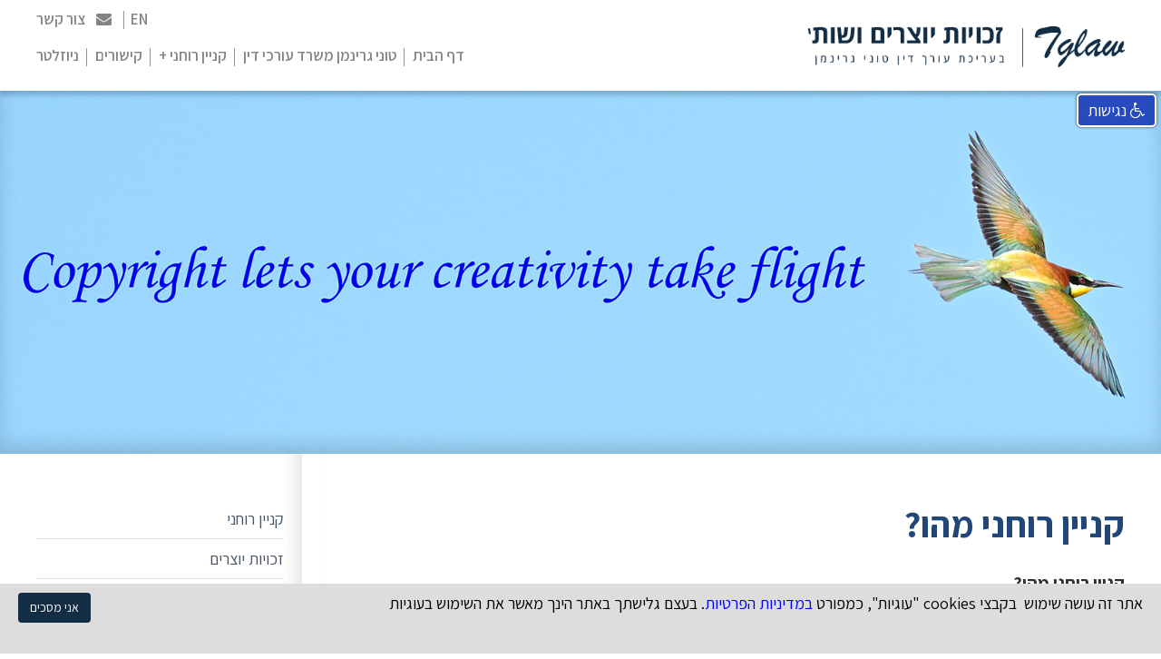

--- FILE ---
content_type: text/html; charset=UTF-8
request_url: https://www.tglaw.co.il/%D7%A7%D7%A0%D7%99%D7%99%D7%9F-%D7%A8%D7%95%D7%97%D7%A0%D7%99
body_size: 71834
content:
<!DOCTYPE html>
<html lang="heb" dir="rtl">
  <head>
    <meta charset="utf-8">
    <meta http-equiv="X-UA-Compatible" content="IE=edge">
    <meta name="viewport" content="width=device-width, initial-scale=1">
    <base href="https://www.tglaw.co.il/" />
    <link href="https://fonts.googleapis.com/css?family=Assistant:300,400,600,700" rel="stylesheet">
    <title>זכויות יוצרים, קניין רוחני, דיני מדיה ואינטרנט - עו"ד טוני גרינמן - מהו קניין רוחני </title>
	<meta name="description" content="כיצד קניין רוחני מגן על ממציאים, יוצרים, מעצבים ומבצעים באמצעות זכויות יוצרים, פטנטים, מדגמים וסימני מסחר" />
	<meta name="keywords" content="זכויות,סימני,מסחר,עורך,דין,קניין,יוצרים,רישום,רוחני,מדגמים,טוני,גרינמן,עיצובים,מקור,פטנטים,הזכות,לפרסום,מטפחים,מוסריות,שימוש,כינוי,הוגן" />
	
	
	<link rel="shortcut icon" href="files/favicon.png" type="image/png">
	<link rel="icon" href="files/favicon.png" type="image/png">
    <script type="text/javascript">
	//<![CDATA[
	var basehref="https://www.tglaw.co.il/";
	var pagedir = "rtl";
	var pagehref="index.php?langpage=heb&dir=site&page=content&cs=26";
	var FixTime = 1769005713000;
	//]]>
	</script>
	
	<script src="csme/js/init.js" type="text/javascript"></script>
	
    
    <link type="text/css" rel="stylesheet" href="csme/common/browsers.css">
    <link type="text/css" rel="stylesheet" href="csme/site/csme_rtl.css" />
<link type="text/css" rel="stylesheet" href="csme/site/CsmeMenu.css" />

    <link href="assets/css/plugins.css" rel="stylesheet">
    <link href="assets/css/styles.css?v=1" rel="stylesheet">
    <!--[if lt IE 9]>
      <script src="https://oss.maxcdn.com/html5shiv/3.7.3/html5shiv.min.js"></script>
      <script src="https://oss.maxcdn.com/respond/1.4.2/respond.min.js"></script>
    <![endif]-->
    <!-- Google Tag Manager -->
<noscript><iframe src="//www.googletagmanager.com/ns.html?id=GTM-NQ5DJS"
height="0" width="0" style="display:none;visibility:hidden"></iframe></noscript>
<script>(function(w,d,s,l,i){w[l]=w[l]||[];w[l].push({'gtm.start':
new Date().getTime(),event:'gtm.js'});var f=d.getElementsByTagName(s)[0],
j=d.createElement(s),dl=l!='dataLayer'?'&l='+l:'';j.async=true;j.src=
'//www.googletagmanager.com/gtm.js?id='+i+dl;f.parentNode.insertBefore(j,f);
})(window,document,'script','dataLayer','GTM-NQ5DJS');</script>
<!-- End Google Tag Manager -->
    <style>
      .ftr-content{
        position: relative;
        z-index: 9999;
        min-height:160px;
      }
      .ftr-content2{
        font-size: 18px;
        color: #74757a;
        padding:15px 0;
      }
      .wrap-social{
        z-index: 1;
      }
      .section-cookie{
        position: fixed;
        bottom: 0;
        width: 100%;
        background-color: #ddd;
      }
      .section-cookie__text{
        color: #000;
        font-size: 18px;
        padding: 20px;
      }
      .section-cookie__text>p>a{
        color: blue;
      }

      .ftr-links-koteret{
        font-weight:700;
        text-decoration:underline;

      }
      .ftr-wrap-links>ul{
        margin: 0;
          padding: 0;
          list-style: none;
      }
      .ftr-wrap-links>ul>li{
        margin-bottom: 5px;
      }
      .ftr-wrap-links>ul>li>a{
        color: #74757a;
        font-size: 16px;
        font-weight: 400;
      }
      .ftr-wrap-links>ul>li>a:hover{
        text-decoration: none;
        color: #74757a;
      }

      .close{
        opacity: 1 !important;
      }
      
.btn-success{
  border-color:transparent !important;
}

      .section-cookie{
        position: fixed;
        bottom: 0;
        width: 100%;
        background-color: #ddd;
        display: none;
        z-index: 9999;
      }
      
      .section-cookie__text{
        color: #000;
        font-size: 18px;
        padding: 10px 20px 1px;
        
      }
      
      .section-cookie .close{
        padding: 10px;
      }
      @media only screen and (max-width: 480px) {
        .ftr-content {
          min-height: 600px;
      }
      }

     
      
    </style>
  </head>
  <body class="Content">
    
    <!-- header -->
<header class="main-header sb-slide" id="fixed-top" aria-role="header">
  <div class="header-desktop">
    <div class="logo">
      <a href="."><img src="assets/images/logo.png" alt="זכויות יוצרים, קניין רוחני, דיני מדיה ואינטרנט - עו&quot;ד טוני גרינמן"></a>
    </div>
    <div class="pull-left">
      <div class="contact-and-lang">
        <a class="contact-and-lang__lang" href="?language=eng">EN</a>
        <div class="contact-and-lang__contact">
          <a href="index.php?dir=site&amp;page=forms&amp;cs=5001"><i class="fa fa-envelope" aria-hidden="true"></i>צור קשר</a>
        </div>
      </div><br>
      <nav class="main-navi">
        <ul>
                                    <li><a href="">דף הבית</a>
                              </li>
                                                <li><a href="index.php?dir=site&amp;page=content&amp;cs=38">טוני גרינמן משרד עורכי דין</a>
                                  <ul>
                                          <li><a href="index.php?dir=site&amp;page=content&amp;cs=38">אודות המשרד</a></li>
                                          <li><a href="צוות-המשרד">צוות המשרד</a></li>
                                          <li><a href="טוני-גרינמן-משרד">שירותי המשרד</a></li>
                                          <li><a href="טוני-גרינמן-גישור-בוררות">גישור ובוררות</a></li>
                                          <li><a href="http://www.tglaw.co.il/index.php?dir=site&amp;page=content&amp;cs=37">פסקי דין</a></li>
                                          <li><a href="index.php?dir=site&amp;page=content&amp;cs=96">קרדיטים</a></li>
                                          <li><a href="טוני-גרינמן-התקשרות">דרכי התקשרות</a></li>
                                      </ul>
                              </li>
                                                <li><a href="קניין-רוחני">קניין רוחני +</a>
                                  <ul>
                                          <li><a href="מילון-מונחים">מילון מונחים בקניין רוחני</a></li>
                                          <li><a href="טבלת-זכויות">טבלת זכויות קניין רוחני</a></li>
                                          <li><a href="חקיקה">חקיקת זכויות יוצרים</a></li>
                                          <li><a href="index.php?dir=site&amp;page=content&amp;cs=102">Timeline זכויות יוצרים</a></li>
                                          <li><a href="index.php?dir=site&amp;page=content&amp;cs=44">שאלות נפוצות</a></li>
                                          <li><a href="index.php?dir=site&amp;page=content&amp;cs=3090">הגנת קניין רוחני</a></li>
                                          <li><a href="index.php?dir=site&amp;page=content&amp;cs=5023">רישום זכויות יוצרים ושמירה עליהן</a></li>
                                      </ul>
                              </li>
                                                <li><a href="index.php?dir=site&amp;page=content&amp;cs=45">קישורים</a>
                              </li>
                                                <li><a href="index.php?dir=site&amp;page=content&amp;cs=67">ניוזלטר</a>
                                  <ul>
                                          <li><a href="index.php?dir=site&amp;page=content&amp;cs=5027">מהדורת 2018</a></li>
                                          <li><a href="index.php?dir=site&amp;page=content&amp;cs=3146">מהדורת 2017</a></li>
                                          <li><a href="index.php?dir=site&amp;page=content&amp;cs=3143">מהדורת 2016</a></li>
                                          <li><a href="index.php?dir=site&amp;page=content&amp;cs=3083">מהדורת 2015</a></li>
                                          <li><a href="index.php?dir=site&amp;page=content&amp;cs=108">מהדורת 2014</a></li>
                                          <li><a href="index.php?dir=site&amp;page=content&amp;cs=107">מהדורת 2013</a></li>
                                          <li><a href="index.php?dir=site&amp;page=content&amp;cs=94">מהדורת 2012</a></li>
                                          <li><a href="index.php?dir=site&amp;page=content&amp;cs=83">מהדורת 2011</a></li>
                                          <li><a href="index.php?dir=site&amp;page=content&amp;cs=75">מהדורת 2010</a></li>
                                          <li><a href="index.php?dir=site&amp;page=content&amp;cs=74">מהדורת 2009</a></li>
                                          <li><a href="index.php?dir=site&amp;page=content&amp;cs=73">מהדורת 2008</a></li>
                                          <li><a href="index.php?dir=site&amp;page=content&amp;cs=72">מהדורת 2007</a></li>
                                          <li><a href="index.php?dir=site&amp;page=content&amp;cs=71">מהדורת 2006</a></li>
                                          <li><a href="index.php?dir=site&amp;page=content&amp;cs=70">מהדורת 2005</a></li>
                                          <li><a href="index.php?dir=site&amp;page=content&amp;cs=69">מהדורת 2004</a></li>
                                          <li><a href="index.php?dir=site&amp;page=content&amp;cs=68">מהדורת 2003</a></li>
                                      </ul>
                              </li>
                              </ul>
      </nav>
    </div>
  </div>
  <div class="header-mobile">
    <a href="."><img src="assets/images/logo.png" alt="זכויות יוצרים, קניין רוחני, דיני מדיה ואינטרנט - עו&quot;ד טוני גרינמן"></a>
    <button class="mobile-menu-btn hamburger hamburger--spin" type="button">
      <span class="hamburger-box">
        <span class="hamburger-inner"></span>
      </span>
    </button>
    <div class="mobile-tel">
      <a href="tel:03-6093565"><i class="fa fa-phone" aria-hidden="true"></i></a>
    </div>
  </div>
</header><!-- header ends -->
    <!-- sb-site wrapper -->
    <div id="sb-site">
      <!--site wrapper-->
      <div class="site-wrapper " aria-role="main">
        <!--main content-->
          
<div class="section-full">
  <div class="banner-top-content">
    <div class="banner-top-content__image hidden-xs" style="background-image:url('files/content/banner/cover3__111.jpg');"></div>
    <img style="margin-top:70px;" class="visible-xs img-responsive" src="files/content/banner/cover3__111.jpg" alt="קניין רוחני מהו?">
  </div>
</div>
<div class="section-limit overflow-hidden">
  <div class="row">
    <div class="wrap-content-right col-lg-9 col-md-8 col-sm-12">
      <div class="wrap-content">
        <h1 class="content-title">קניין רוחני מהו?</h1>

        <div class="content-text">
          <p style="text-align:justify"><strong>קניין רוחני מהו?<br />
מאת עורך דין טוני גרינמן</strong></p>

<p style="text-align:justify">&quot;כל אדם זכאי להגנת האינטרסים המוסריים והחומריים הכרוכים בכל יצירה מדעית, ספרותית, או אמנותית שהיא פרי רוחו.&quot; סעיף 27 (2) להכרזה האוניברסאלית בדבר זכויות אדם.</p>

<p style="text-align:justify">דיני הקניין הרוחני מקנים זכויות בלעדיות ליוצרים, ממציאים, מעצבים ואחרים היוצרים נכסים בלתי מוחשיים. הם נועדו להבטיח קיום תמריץ ליצירה, להמצאה, לעיצוב ולהשקעה בבניית מוניטין. זאת, מתוך הכרה כי ההמצאה, היצירה, העיצוב ובניית המוניטין מקדמים את טובת הכלל.<br />
כאשר קבלן רוכש קרקע ובונה עליו בית, כאשר חקלאי נוטע עץ בפרדס שלו והעץ נותן פרי, וכאשר נגר רוכש קרשים ויוצר מהם שולחן, ברור לנו, כי הקבלן, החקלאי והנגר הנם הבעלים של הבית, הפרי, והשולחן. הבית, הפרי, והשולחן הינם קניינם. זהו קניין גשמי, מוחשי, שכן הנכסים שיצרו הנם גשמיים, מוחשיים. ניתן לראותם ולמשש אותם. ניתן לשריין את הבעלות על-ידי החזקה פיזית בהם. וניתן להעביר את החזקה בהם מאדם לאדם.</p>

<p style="text-align:justify">ומה לגבי אדם שהמציא המצאה חדשה? מכונה, או מכשיר שלא הייתה כמותם&nbsp;לפני כן, או תרופה חדשה. מה עם יוצר, שיוצר יצירה ספרותית, אמנותית, מוסיקלית או דרמטית מקורית? מעצב, שעיצב קווים חדשניים למוצר מסוים? ומה לגבי אדם שהגה שם מסחרי כדי לסמן אתו את מוצריו, או שעיצב לוגו לעסק שלו על מנת שהלקוחות ידעו שהמוצרים יוצרו על-ידו? תוצרי עמלם של הממציא, היוצר והמעצב אינם פיזיים, אלא בלתי מוחשיים או בלתי גשמיים. הם תוצאה של השקעה אינטלקטואלית, או רוחנית. תוצרים אלה הם, אם כן, נכסים רוחניים (intellectual property). ניתן, אומנם, לרשום או לקבע את התוכנית, הנוסחה, היצירה או העיצוב, ואפשר גם להפיק מהם מוצר, שיהיה בגדר הוצאה לפועל של התוכנית או הנוסחה, או יהווה טביעה או עותק של היצירה. אולם מרגע שהתוכנית, הנוסחה, היצירה או העיצוב יתפרסמו, לא יוכל הממציא, היוצר או המעצב לשלוט עליהם שליטה פיזית. הם לא יוכלו להפעיל חזקה על הידע הגלום בהמצאה, הביטוי הגלום ביצירה או על העיצוב. אם לא יגן עליהם הדין, ספק אם הממציא, היוצר או המעצב יראו את פירות עמלם הרוחני והאינטלקטואלי, שכן כל אחד יוכל לממש, להעתיק או להפיץ את ההמצאה, היצירה או העיצוב ולהפיק מהם רווח. במצב שכזה, ספק אם תהיה כדאיות כלכלית בעיסוק בהמצאות, ביצירה או בעיצוב. ואם כך, החברה בכללותה תהייה ענייה יותר. ואם כל אחד יוכל לסמן את מוצריו עם השם המסחרי או הלוגו שיצרן אחר יצר ביזע ובהשקעה, לא רק היצרן ייפגע, אלא גם הציבור שלא ידע מי יצר את המוצר שהוא רוכש. האם הוא יכול לסמוך על איכותו?</p>

<p style="text-align:justify">מתוך ההכרה בצורך להגן על זכויותיהם של ממציאים, יוצרים ומעצבים, ועל מי שמשקיעים בבניית מוניטין למוצריהם ולשירותיהם, ועל מנת ליצור תמריץ לפעילותם, נוצרו דיני הקניין הרוחני. דינים אלה מבטיחים לממציאים, ליוצרים, למעצבים, ולמשקיעים בבניית מוניטין זכויות בלעדיות, במידה זו או אחרת, בפרי עמלם הרוחני והאינטלקטואלי. דינים אלה מענקים להם זכויות, שהן בעלות חלק מהמאפיינים של בעלות בהמצאותיהם, יצירותיהם ועיצוביהם. עם זאת, אין זו בעלות אבסולוטית, אלא יחסית. היא כפופה לסייגים, ולרוב מוגבלת בזמן. בכך נוצר איזון בין הרצון לתמרץ את הממציא, היוצר והמעצב לבין הצורך לאפשר לציבור בכללותו ליהנות מהרעיונות, היצירות והעיצובים. אם כן, הקניין הרוחני הוא למעשה אגד הזכויות הייחודיות שמעניק החוק לממציא, ליוצר, למעצב ולבעל המוניטין<span dir="LTR">.</span></p>

<p style="text-align:justify">הנכסים הרוחניים המסורתיים הם זכויות יוצרים, פטנטים, עיצובים (שכונו עד לא מכבר &quot;מדגמים&quot;industrial -designs) וסימני מסחר. עם השנים, נוספו זכויות מבצעים, זכויות מטפחים וזכויות על כינויי מקור. אף סודות מסחריים ומוניטין נחשבים כיום כסוג של קניין רוחני, למרות שמדובר בזכויות יחסיות שאינן מוגנות באותה מידה שבה מוגנות הזכויות המסורתיות. המאחד את כל הנכסים המוגדרים כסוג זה או אחר של קניין רוחני הוא אופיים הבלתי-מוחשי, והעובדה שהם כולם פרי מאמץ מחשבתי או אינטלקטואלי.</p>

<p style="text-align:justify">&nbsp;</p>

<p style="text-align:justify"><strong>להלן הגדרה קצרה של הסוגים השונים של הקניין הרוחני:</strong></p>

<p style="text-align:justify">&nbsp;</p>

<p style="text-align:justify"><strong>זכויות יוצרים</strong><br />
<a href="זכויות-יוצרים" title="לקריאה נוספת בנושא זכויות יוצרים לחצו על הקישור הבא">זכויות יוצרים</a> הן הכלי שבאמצעותו מגנים דיני הקניין הרוחני על תוצרים תרבותיים ומתרצים את היצירה האנושית, שמעשירה את היינו ומרחיבה את הידע האנושי. זכויות יוצרים מגנות על יצירות ספרותיות, אמנותיות, דרמטיות ומוסיקליות, ובכלל זה, גם צילומים, סרטים, הקלטות מוסיקליות (&quot;תקליטים&quot; לפי לשון חוק זכות יוצרים) ותוכנות מחשב. לבעל זכות יוצרים ביצירה הזכות הבלעדית להעתיק את היצירה, לפרסם אותה, לבצע אותה בפומבי, לשדר אותה, להעמיד אותה לרשות הציבור, להכין יצירה נגזרת המבוססת עליה באופן מהותי ובמקרים רבים להשכירה על-גבי התקן לצפייה או להאזנה ביתית. הכול, בכפוף לסייגים מסוימים שנועדו בעיקרם לאזן בין הזכויות הבלעדיות של בעל זכות היוצרים לבין האינטרס של הכלל לקבלת גישה ליצירות. במסגרת הסייגים הללו ניתן למנות את הכלל לפיו זכות יוצרים אינה חלה על רעיון, או על מידע והכלל המתיר עשיית שימוש הוגן ביצירה. להבדיל מסוגים אחרים של קניין רוחני, זכויות יוצרים קמות באופן אוטומטי עם מעשה היצירה, ללא צורך ברישום או בפעולה פורמאלית אחרת. חיי זכויות יוצרים הם ארוכים ביחס לסוגי הקניין הרוחני השונים. במרבית היצירות, זכויות יוצרים קיימות למשך חיי היוצר ועד לתום 70 שנה לאחר מותו. לזכויות יוצרים גם פן שאינו&nbsp;כלכלי&nbsp;והוא &quot;הזכות המוסרית&quot;, אשר מגנה על שלמות היצירה ועל זכות היוצר שיצירתו תיוחס לו. מכוח אמנות בינלאומיות חלה הגנה הדדית לגבי יצירות שנוצרו על-ידי אזרחי או תושבי מרבית מדינות העולם. קראו עוד על זכויות יוצרים במדור &quot;<a href="http://www.tglaw.co.il/%D7%96%D7%9B%D7%95%D7%99%D7%95%D7%AA-%D7%99%D7%95%D7%A6%D7%A8%D7%99%D7%9D">זכויות יוצרים</a>&quot;.</p>

<p style="text-align:justify">&nbsp;</p>

<p style="text-align:justify"><strong>זכויות מבצעים</strong></p>

<p style="text-align:justify">דיני הקניין הרוחני העניקו למבצעים זכויות קניין רוחני באמצעות זכויות מבצעים, שהוכרו לראשונה באמנת רומא מ-1961 ונכנסו לדין הישראלי כחלק מדיני הקניין הרוחני המקומיים באמצעות חוק זכויות מבצעים ומשדרים, התשמ&quot;ד - 1984. מבצע הוא אדם המבצע במשחק, בשירה, בנגינה, במחול או בדרך אחרת יצירה ספרותית, אמנותית, מוסיקלית או דרמטית. מדובר בעיקר בשחקנים, זמרים, נגנים ורקדני מחול. השאלה אם חוק זכויות מבצעים חלה על &quot;מבצעים&quot; אחרים, כגון פעלולנים, טרם הוכרעה. זכויות המבצע שונות מיתר זכויות הקניין הרוחני בכך שהן בעיקרן זכויות &quot;שליליות&quot;: מכוחן מוענק למבצע הזכות שלא יעשה בלא הסכמתו כל טביעה, שעתוק, הפצה או שידור של ביצועו (הכל בסייגים מסוימים). החוק אינו מעניק למבצע זכות פוזיטיבית לנצל בעצמו את הביצוע, שכן האפשרות לנצל את הביצוע תלויה במצב זכויות היוצרים בביצוע. החוק גם מעניק למבצע זכות ממונית לקבלת &quot;תמלוג ראוי&quot; בגין כל השמעה או הצגה של ביצועו. זכויות מבצעים ניתנות למבצע למשך 50 שנה ממועד הביצוע ואינן טעונות רישום. אין זכויות מבצעים על ביצועים שבוצעו טרם חקיקת החוק ב- 1984. מכיוון שהאמנות הבינלאומיות בנושא זכויות מבצעים מוגבלות לעומת אמנות קניין רוחני אחרות, חלה הגנה חלקית בלבד על ביצועים זרים. למבצע נתונה גם זכות מוסרית בדומה לזכות המוסרית הנתונה למחבר של יצירה<span dir="LTR">.</span></p>

<p style="text-align:justify">&nbsp;</p>

<p style="text-align:justify"><strong>סימני מסחר</strong><br />
<a href="סימני-מסחר" title="לקריאה נוספת בנושא סימני מסחר לחצו על הקישור הבא">סימן מסחר</a> הוא סימן המשמש, או מיועד לשמש לזיהוי מקורם של מוצרים או שירותים. להבדיל מסוגים אחרים של קניין רוחני, כגון פטנט או זכויות יוצרים, דיני סימני מסחר לא נועדו לעודד את ההמצאה או היצירתיות, אלא להגן על הציבור מפני הטעייה ביחס למקורם של המוצרים והשירותים שהוא רוכש או שוקל לרכוש ולהגן על המוניטין הטמונים בסימן. הסימן יכול להיות בכתב או ספרות, גרפי, או בשילוב של אלה, ואף מוכרים סימנים בעלי שלושה ממדים ואפילו בעלי תכונות אחרות, כגון קול או ריח. לוגו, כמו גם שם מסחרי, המשמש למוצר או שירות יכול להיות מוגן כסימן מסחר. סימן מסחר טעון רישום, כאשר הרישום מתבצע לעניין מוצר או שירות מסוים או סוגים של מוצרים או שירותים, אם כי ניתן לרשום את הסימן ביותר מסוג אחד. לבעל הסימן זכות ייחודית לשימוש בו ביחס למוצרים או לשירותים שבגינם הוא נרשם, או מוצרים או שירותים דומים (&quot;מאותו הגדר&quot;). תקופת תוקפו של סימן מסחר היא בשלב ראשון לעשר שנים ולאחר מכן הוא ניתן לחידוש לתקופות נוספות. מבחינה זו, סימני מסחר הם סוג ייחודי של קניין רוחני, שהזכויות בהן יכולות להיות נצחיות. עם זאת, סימן ניתן לביטול לפי פניית צד שלישי אם בעל הסימן חדל לעשות בו שימוש. סימני מסחר מוכרים היטב, דהיינו כאלה שזכו למוניטין חזק במיוחד (לעתים מוכרים כ&quot;סימנים מפורסמים&quot;), זוכים להגנה מוגברת, לעתים אף אם לא נרשמו. כמו כן, ניתן להגן על סימן שממלא את התפקיד של סימן מסחר אף אם אינו רשום, מכוח העוולה הידועה כגניבת עין. אולם, במקרה כזה על בעל הסימן להוכיח, בין היתר, כי סימן המסחר זכה למוניטין. סימני מסחר נרשמים על בסיס מדינתי, אם כי באיחוד האירופי קיים סימן קהילתי, שמכסה את כל מדינות האיחוד. כמו כן, מכוח האמנה הבינלאומית &quot;פרוטוקול מדריד&quot; ניתן להגיש בקשה ל&quot;סימן בינלאומי&quot; שהיא למעשה מעין בקשה מאוחדת לרישום סימן במדינות שונות במקביל. קראו עוד על סימני מסחר במדור &quot;<a href="http://www.tglaw.co.il/%D7%A1%D7%99%D7%9E%D7%A0%D7%99-%D7%9E%D7%A1%D7%97%D7%A8">סימני מסחר</a>&quot;&nbsp;שלנו.</p>

<p style="text-align:justify">&nbsp;</p>

<p style="text-align:justify"><strong>פטנטים</strong></p>

<p style="text-align:justify">פטנט הוא סוג של קניין רוחני שמגלגל סכומים נכבדים. פטנט הוא זכות מונופוליסטית המוענקת לבעלים&nbsp;של המצאה שהיא חדשה (במובן זה שטרם פורסמה), מועילה, ניתנת לשימוש תעשייתי ויש בה התקדמות המצאתית שאינה מובנת מאליה. פטנט ניתן למוצר או לתהליך טכנולוגי. בשנים האחרונות מתנהל דיון ער סביב המגמה שהחלה בארה&quot;ב, אך צומצמה לאחר מכן, לרישום פטנטים על שיטות לעשיית עסקים. פטנט טעון רישום והוא ניתן, לאחר בחינה, למשך עשרים שנה. בכפוף לסייגים מסוימים, בעל הפטנט יכול למנוע מכל אדם אחר לנצל את ההמצאה הגלומה בפטנט, אף אם האחר פיתח את המצאתו באופן עצמאי. עם זאת, במקרים מסוימים מוענק לציבור &quot;רישיון כפייה&quot;, דהיינו זכות להשתמש בהמצאה תמורת תשלום תמלוגים. פטנטים נועדו לתמרץ את ההמצאה ולהוסיף לידע האנושי. הם עושים זאת על-ידי כך שבתמורה לזכויות הבלעדיות שמוענקות לבעל הפטנט, הוא מחויב לגלות את ההמצאה, כך שאחרים יכולים ללמוד ממנו. אחת התופעות המעוררות דיון ערני היום היא זו של ה&quot;טרולים של פטנטים&quot;. אלה אנשים או חברות שרושמים פטנטים אך אינם עושים בהם שימוש, אלא ממתינים עד להזדמנות לתבוע צדדים שלישיים בגין הפרת הפטנט. נושא אחר שנדון רבות הוא רישום פטנטים על סדרות של גנים. יש הטוענים כי מערכת הפטנטים יצאה משליטה וכי מעניקים פטנטים על דברים ששייכים למעשה לטבע.</p>

<p style="text-align:justify">&nbsp;</p>

<p style="text-align:justify"><strong>עיצובים</strong><br />
עיצוב מעניק הגנה להיבטים העיצוביים של מוצר שימושי. העיצוב עשוי להתבטא בצורה של המוצר, או בקישוט, לרבות קישוט מצויר. יש להבדיל בין צורה שהיא פרי של עיצוב לבין צורה שמוכתבת משיקולים פונקציונליים. צורה פונקציונלית אולי תתאים לרישום פטנט. רק צורה שמוכתבת משיקולים עיצוביים ניתנת להגנה. בעבר, השתמש החוק במונח &quot;מדגם&quot;, אולם כיום הוא מדבר על &quot;עיצוב&quot;. ניתן לרשום עיצוב שהינו מקורי ושטרם עברה שנה מאז שפורסם לראשונה, אולם מאוד מומלץ להגיש את בקשת הרישום בטרם יפורסם, שכן הפרסום עלול להחליש את ההגנה על העיצוב. עיצוב רשום מוגן למשך 5 שנים וניתן להאריך את ההגנה לתקופות נוספות של חמש שנים עד לסך הכל 25 שנה. קיימת הגנה מוגבלת לעיצוב בלתי רשום במשך שלוש שנים בלבד. להבדיל מההגנה על עיצוב רשום שמעניקה מעין מונופולין על הצורה, עיצוב בלתי רשום מוגן רק מפני העתקה. קיימת חפיפה מסוימת בין עיצובים לבין זכויות יוצרים, ככל שמדובר בעיצובים של מוצרים שימושיים. אכן במדינות זרות, כגון ארה&quot;ב, אין מניעה שעיצוב של מוצר, כגון בובה או צעצוע יהנה הן מהגנת זכויות יוצרים והן מהגנת מדגם (הקרוי בארה&quot;ב פטנט עיצובי- design patent) בישראל, עיצוב שראוי לרישום כעיצוב אינו נהנה מהגנת זכויות יוצרים, אלא אם המוצר אינו מיועד ואינו משמש לייצור תעשייתי, או אם החלק העיצובי של העיצוב ניתן להפרדה מהותית מהמוצר.</p>

<p style="text-align:justify">&nbsp;</p>

<p style="text-align:justify"><strong>סודות מסחריים</strong><br />
סוד מסחרי הוא מידע, כגון רשימות לקוחות או ספקים, או רעיון עסקי. אלה אינם מוגנים בדרך כלל ע&quot;י דיני הקניין הרוחני המסורתיים, כגון זכויות יוצרים או פטנט. עם זאת, מידע כאמור יהיה מוגן כסוד מסחרי אם: (א) סודיותו מקנה לבעליו יתרון עסקי על פני מתחריו; (ב) הוא אינו נחלת הרבים ואינו ניתן לגילוי כדין בנקל על ידי אחרים; (ג) בעליו נוקט אמצעים סבירים לשמור על סודיותו. הסוד מוגן מפני גזל או שימוש בידי אחר באמצעים &quot;פסולים&quot; המוגדרים בחוק. סוד מסחרי הוא מסוגי הקניין הרוחני שאינם&nbsp;ניתנים&nbsp;לרישום. עם זאת, במקרים מסוימים יועדף השימוש בו. זאת, כאשר בעל הסוד המסחרי מעדיף שלא לחשוף אותו - דבר שמתחייב, למשל, כאשר רושמים פטנט. להרחבה על דיני עיצובים, הקליקו <a href="http://www.tglaw.co.il/%D7%9E%D7%93%D7%92%D7%9E%D7%99%D7%9D">כאן</a>.</p>

<p style="text-align:justify">&nbsp;</p>

<p style="text-align:justify"><strong>הזכות לפרסום</strong><br />
הזכות לפרסום היא הזכות של אדם להפיק את הערך הכלכלי הטמון בדמותו. זוהי זכות שהוכרה בפסיקה של בתי המשפט ואינה מוסדרת בחוק.&nbsp;היא מושתתת על דיני עשיית עושר ולא במשפט. מכוח הזכות לפרסום רשאי אדם למנוע מאחרים לעשות שימוש מסחרי בשמו, תמונתו, קולו ודמותו. הזכות חשובה במיוחד לסלבריטאים, ספורטאים ואחרים שיכולים להפיק הכנסות מפרסומם, כגון על-ידי הופעה בפרסומת. ראו את <a href="http://www.tglaw.co.il/index.php?dir=site&amp;page=articles&amp;op=item&amp;cs=1364">סיפור הזכות לפרסום של בט&nbsp;מידלר</a>.</p>

<p style="text-align:justify">&nbsp;</p>

<p style="text-align:justify"><strong>מוניטין</strong><br />
מוניטין&nbsp;אינו&nbsp;קניין רוחני קלאסי. מוניטין אינו&nbsp;יכול&nbsp;להירכש ע&quot;י רישום, או מכוח עמל רוחני בלבד. מוניטין הוא&nbsp;נכס בלתי מוחשי, שקם לאחר שעסק או מותג רכש את אמונם של הלקוחות. בדרך כלל, יש להיעזר בדינים ספציפיים על מנת להגן על מוניטין. ואין זו הגנה בפני עצמה. לעתים המוניטין&nbsp;הוא&nbsp;רכיב בהגנת קניין רוחני אחר. כך, למשל, בהגנת סימן מסחרי מוכר היטב. כמו כן, הוכחת מוניטין היא תנאי לקבלת תביעה בגין &quot;גניבת עין&quot;.</p>

<p style="text-align:justify">&nbsp;</p>

<p style="text-align:justify"><strong>זכויות מטפחים</strong><br />
זכות מטפחים היא מעין פטנט על זן חדש של צמח. הזכות טעונה רישום והיא קיימת למשך 20 שנה. הזכות מעניקה לבעל זכות המטפחים זכות ייחודית בניצול הזן, בכפוף לסייגים.&nbsp;</p>

<p style="text-align:justify">&nbsp;</p>

<p style="text-align:justify"><strong>כינוי מקור</strong><br />
כינוי מקור הוא השם הגיאוגרפי של ארץ, אזור או מקום, הכלול בשמו של מוצר ובא ללמד שמקורו שם ושאיכותו או תכונותיו הן, בעיקרן, פרי אותה סביבה גיאוגרפית, טבעה ואנשיה. כינוי מקור טעון רישום והוא תקף למשך 10 שנים, עם אפשרויות הארכה בלתי מוגבלות. למרות שכינוי מקור אינו מן הסוגים היותר מוכרים של קניין רוחני, כינויי מקור חשובים מאוד לכלכלה של אזורים, כגון חבל &quot;שמפיין&quot; בצרפת ואופורטו בפורטוגל<span dir="LTR">.</span></p>

<p>&nbsp;</p>

<p><strong>חדשות אחרונות בנושא קניין רוחני:</strong></p>

<p><a href="https://www.tglaw.co.il/index.php?dir=site&amp;page=articles&amp;op=item&amp;cs=1492">זכויות יוצרים: סיפור על אליעזר בן יהודה וזכויות יוצרים</a><br />
<a href="https://www.tglaw.co.il/index.php?dir=site&amp;page=articles&amp;op=item&amp;cs=1490">זכויות יוצרים: הפרת זכויות יוצרים במחשבון משכנתא</a><br />
<a href="https://www.tglaw.co.il/index.php?dir=site&amp;page=articles&amp;op=item&amp;cs=1486">זכויות יוצרים: הפרה עקיפה לפי סעיף 48 לחוק זכות יוצרים</a><br />
<a href="https://www.tglaw.co.il/index.php?dir=site&amp;page=articles&amp;op=item&amp;cs=1484">זכויות יוצרים: בית המשפט לערעור פסק פיצוי בסך 60,000 ש&quot;ח בגין מספר הפרות של זכויות יוצרים בתצלום אוויר</a><br />
<a href="https://www.tglaw.co.il/index.php?dir=site&amp;page=articles&amp;op=item&amp;cs=1480">זכויות יוצרים: נדחתה תביעה להפרת זכות יוצרים נגד נטפליקס בקשר לסדרה &quot;נרקוס&quot;</a><br />
<a href="http://www.tglaw.co.il/index.php?dir=site&amp;page=articles&amp;op=item&amp;cs=1466">על פיצויים ללא הוכחת&nbsp;נזק בזכויות יוצרים</a><br />
<a href="http://www.tglaw.co.il/index.php?dir=site&amp;page=articles&amp;op=item&amp;cs=1461">זכויות יוצרים: בית השמפט פסק פיצוי בסך 90,000 ש&quot;ח בגין הפרת זכויות יוצרים במאמר אקדמי</a><br />
<a href="http://www.tglaw.co.il/index.php?dir=site&amp;page=articles&amp;op=item&amp;cs=1456">זכויות יוצרים: בית המשפט פסק פיצויים גבוהים בגין מקרה פלגיאט חמור</a><br />
<a href="http://www.tglaw.co.il/index.php?dir=site&amp;page=articles&amp;op=item&amp;cs=1454">צביעת יצירה כפגיעה בזכות&nbsp;המוסרית</a><br />
<a href="http://www.tglaw.co.il/index.php?dir=site&amp;page=articles&amp;op=item&amp;cs=1450">אספרסו קצר: פרסומת פארודית של אספרסו קלאב אינה מפרה זכויות יוצרים של נסטלה</a><br />
<a href="http://www.tglaw.co.il/index.php?dir=site&amp;page=articles&amp;op=item&amp;cs=1440">מיצוי זכויות יוצרים בעותק דיגיטלי?</a><br />
<a href="http://www.tglaw.co.il/index.php?dir=site&amp;page=articles&amp;op=item&amp;cs=1436">לא משנה אחוז השומן: אין זכויות יוצרים בטעם של גבינה</a><br />
<a href="http://www.tglaw.co.il/index.php?dir=site&amp;page=articles&amp;op=item&amp;cs=1422">זכויות יוצרים: נייקי מצליחה &quot;לקפוץ&quot; מעל תביעה להפרת זכויות יוצרים</a><br />
<a href="http://www.tglaw.co.il/index.php?dir=site&amp;page=articles&amp;op=item&amp;cs=1416">זכויות יוצרים: למי דף הפייסבוק שייך, לעובד או למעסיק?</a><br />
<a href="http://www.tglaw.co.il/index.php?dir=site&amp;page=articles&amp;op=item&amp;cs=1400">זכויות יוצרים: חיזוק ההגנה על יצירות שימושיות</a>&nbsp;<br />
<a href="index.php?dir=site&amp;page=articles&amp;op=item&amp;cs=435" title="לקריאה נוספת בנושא סימני מסחר וזכויות יוצרים לחצו על הקישור הבא">תביעה על הפרת סימן מסחר וזכויות יוצרים בפרסומת של נספרסו</a><br />
<a href="index.php?dir=site&amp;page=articles&amp;op=item&amp;cs=200" title="לקריאה נוספת בנושא אתרים מפרים לחצו על הקישור הבא">פסיקות שונות וסותרות בנושא חסימת אתרים מפרים</a><br />
<a href="index.php?dir=site&amp;page=articles&amp;op=item&amp;cs=194" title="לקריאה נוספת בנושא שמלת השבת של חנהל'ה לחצו על הקישור הבא">שמלת השבת הדיגיטלית של חנה&#39;לה</a><br />
<a href="index.php?dir=site&amp;page=articles&amp;op=item&amp;cs=191" title="לקריאה נוספת בנושא מדגמים לחצו על הקישור הבא">מדגמים: על מי מוטל הנטל להוכיח את כשירות המדגם כשמועלית טענת הגנה מסוג זה?</a><br />
<a href="index.php?dir=site&amp;page=articles&amp;op=item&amp;cs=185" title="לקריאה נוספת בנושא זכויות יוצרים ותקשורת לחצו על הקישור הבא">זכויות יוצרים ותקשורת: האם אקו&quot;ם רשאית להתיר השמעת יצירות מוסיקליות בחסות של גוף מסחרי?</a><br />
<a href="index.php?dir=site&amp;page=articles&amp;op=item&amp;cs=533" title="לקריאה נוספת בנושא הפרה ביוטיוב לחצו על הקישור הבא">זכויות יוצרים: הפרה יקרה מאוד ביוטיוב</a><br />
<a href="index.php?dir=site&amp;page=articles&amp;op=item&amp;cs=531" title="לקריאה נוספת בנושא זכויות יוצרים ומדגמים לחצו על הקישור הבא">זכויות יוצרים ומדגמים: האם זו יצירה, עיצוב או שניהם?</a><br />
<a href="index.php?dir=site&amp;page=articles&amp;op=item&amp;cs=527" title="לקריאה נוספת בנושא פלגיאט לחצו על הקישור הבא">פלגיאט או לא? מאחורי הקלעים של התיאטרון</a><br />
<a href="index.php?dir=site&amp;page=articles&amp;op=item&amp;cs=525" title="לקריאה נוספת בנושא קניין רוחני לחצו על הקישור הבא">של מי הפרזנטורית הזו?</a><br />
<a href="index.php?dir=site&amp;page=articles&amp;op=item&amp;cs=523" title="לקריאה נוספת בנושא זכויות מבצעים לחצו על הקישור הבא">זכויות מבצעים: הזכות המוסרית של המבצע וקרדיט על השמעה ברדיו</a><br />
<a href="index.php?dir=site&amp;page=articles&amp;op=item&amp;cs=521" title="לקריאה נוספת בנושא תוכן מפר לחצו על הקישור הבא">קישור מודע לתוכן מפר כהפרת זכויות יוצרים</a><br />
<a href="index.php?dir=site&amp;page=articles&amp;op=item&amp;cs=519" title="לקריאה נוספת בנושא זכויות יוצרים לחצו על הקישור הבא">זכויות יוצרים: הלימונדה של ביונסה כשרה מבחינת דיני זכויות יוצרים</a><br />
<a href="index.php?dir=site&amp;page=articles&amp;op=item&amp;cs=515" title="לקריאה נוספת בנושא שימוש הוגן לחצו על הקישור הבא">זכויות יוצרים: בין שימוש הוגן להפרת זכות יוצרים</a><br />
<a href="index.php?dir=site&amp;page=articles&amp;op=item&amp;cs=195" title="לקריאה נוספת בנושא אתרים מפרים לחצו על הקישור הבא">בית משפט הורה לחסום גישה לאתרים מפרים</a><br />
<a href="index.php?dir=site&amp;page=articles&amp;op=item&amp;cs=182" title="לקריאה נוספת בנושא דיני אינטרנט לחצו על הקישור הבא">דיני אינטרנט: האם קישורים מהווים &quot;העמדה לרשות הציבור&quot;</a><br />
<a href="index.php?dir=site&amp;page=articles&amp;op=item&amp;cs=181" title="לקריאה נוספת בנושא שימוש הוגן לחצו על הקישור הבא">זכויות יוצרים: בית - המשפט קבע שפרויקט &quot;גוגל בוקס&quot; הוא שימוש הוגן</a><br />
<a href="index.php?dir=site&amp;page=articles&amp;op=item&amp;cs=180" title="לקריאה נוספת בנושא זכויות יוצרים לחצו על הקישור הבא">זכויות יוצרים: זכויות בבימוי מחזה</a><br />
<a href="index.php?dir=site&amp;page=articles&amp;op=item&amp;cs=179" title="לקריאה נוספת בנושא דיני אינטרנט לחצו על הקישור הבא">זכויות יוצרים ודיני תקשורת: בית משפט הכשיר קשירת אומנים להסכמי בלעדיות למשך 18 שנים!</a><br />
<a href="index.php?dir=site&amp;page=articles&amp;op=item&amp;cs=178" title="לקריאה נוספת בנושא זכויות יוצרים לחצו על הקישור הבא">זכויות יוצרים: פענוח שידורים מוצפנים אינו הפרת זכויות יוצרים</a><br />
<a href="index.php?dir=site&amp;page=articles&amp;op=item&amp;cs=176" title="לקריאה נוספת בנושא ביצוע פומבי לחצו על הקישור הבא">זכויות יוצרים: ביצוע פומבי בחדר ההמתנה במרפאה?</a></p>

<p>&nbsp;</p>

<p><strong>מאמרים אחרונים בנושא קניין רוחני:</strong><br />
<a href="index.php?dir=site&amp;page=articles&amp;op=item&amp;cs=431" title="לקריאה נוספת בנושא חוק העיצובים לחצו על הקישור הבא">הצעת חוק חדשה: חוק העיצובים, כתחליף לפקודת הפטנטים והמדגמים</a><br />
<a href="index.php?dir=site&amp;page=articles&amp;op=item&amp;cs=163" title="לקריאה נוספת בנושא ניהול משותף של זכויות לחצו על הקישור הבא">ניהול משותף של זכויות</a><br />
<a href="index.php?dir=site&amp;page=articles&amp;op=item&amp;cs=136" title="לקריאה נוספת בנושא זכויות יוצרים ודיני אינטרנט לחצו על הקישור הבא">זכויות יוצרים ודיני אינטרנט: פסיקה עקרונית באירופה: לא ניתן לחייב ספק שירות באופן גורף לנטר תכנים העוברים ברשת שלו</a><br />
<a href="index.php?dir=site&amp;page=articles&amp;op=item&amp;cs=529" title="לקריאה נוספת בנושא זכויות יוצרים לחצו על הקישור הבא">זכויות יוצרים: לנגן את התקליט הזה שוב</a><br />
<a href="index.php?dir=site&amp;page=articles&amp;op=item&amp;cs=513" title="לקריאה נוספת בנושא הברקזיט לחצו על הקישור הבא">כיצד תשפיע ה&quot;ברקזיט&quot; מבחינת דיני הקניין הרוחני?</a><br />
<a href="index.php?dir=site&amp;page=articles&amp;op=item&amp;cs=22" title="לקריאה נוספת בנושא זכויות דיגיטליות לחצו על הקישור הבא">של מי הזכויות הדיגיטליות?</a><br />
<a href="index.php?dir=site&amp;page=articles&amp;op=item&amp;cs=23" title="לקריאה נוספת בנושא יצירות מוגנות לחצו על הקישור הבא">היצירות אורקוליות כיצירה מוגנת</a><br />
<a href="index.php?dir=site&amp;page=articles&amp;op=item&amp;cs=24" title="לקריאה נוספת בנושא קניין רוחני לחצו על הקישור הבא">סרט בתוך סרט</a><br />
<a href="index.php?dir=site&amp;page=articles&amp;op=item&amp;cs=11" title="לקריאה נוספת בנושא שימוש הוגן לחצו על הקישור הבא">על כדורגל ושימוש הוגן</a><br />
<a href="index.php?dir=site&amp;page=articles&amp;op=item&amp;cs=13" title="לקריאה נוספת בנושא חוק זכויות יוצרים לחצו על הקישור הבא">מה חדש בחוק זכות יוצרים החדש?</a><br />
<a href="index.php?dir=site&amp;page=articles&amp;op=item&amp;cs=14" title="לקריאה נוספת בנושא פיצויים לחצו על הקישור הבא">להציל את הפיצוי ללא הוכחת נזק</a><br />
<a href="index.php?dir=site&amp;page=articles&amp;op=item&amp;cs=15" title="לקריאה נוספת בנושא יצירות קולנועיות לחצו על הקישור הבא">עוד על הסדרת זכויות יוצרים ביצירות קולנועיות במסגרת הצעת חוק זכות יוצרים</a><br />
<a href="index.php?dir=site&amp;page=articles&amp;op=item&amp;cs=16" title="לקריאה נוספת בנושא מוזיקה טלוויזיונית לחצו על הקישור הבא">אקורדים צורמים במוזיקה טלויזיונית</a><br />
<a href="index.php?dir=site&amp;page=articles&amp;op=item&amp;cs=17" title="לקריאה נוספת בנושא הסדרה חקיקתית לחצו על הקישור הבא">הצעה להסדר חקיקתי בנושא זכויות יוצרים ביצירות קולנועיות</a><br />
<a href="index.php?dir=site&amp;page=articles&amp;op=item&amp;cs=18" title="לקריאה נוספת בנושא תמלוגים לחצו על הקישור הבא">על מלחמות התמלוגים וזכויות היוצרים בתעשיית הטלוויזיה והקולנוע</a><br />
<a href="index.php?dir=site&amp;page=articles&amp;op=item&amp;cs=19" title="לקריאה נוספת בנושא חוק זכות יוצרים לחצו על הקישור הבא">תזכיר חוק זכות יוצרים, התשס&quot;ד - 2003, חלק א&#39;</a><br />
<a href="index.php?dir=site&amp;page=articles&amp;op=item&amp;cs=20" title="לקריאה נוספת בנושא יצירה מוזמנת לחצו על הקישור הבא">מי יהיה בעל הזכויות ביצירה מוזמנת?</a><br />
<a href="index.php?dir=site&amp;page=articles&amp;op=item&amp;cs=21" title="לקריאה נוספת בנושא חוק זכות יוצרים לחצו על הקישור הבא">תזכיר חוק זכות יוצרים, התשס&quot;ד - 2003, חלק ב&#39;</a><br />
<a href="index.php?dir=site&amp;page=articles&amp;op=item&amp;cs=3" title="לקריאה נוספת בנושא זכות יוצרים באינטרנט לחצו על הקישור הבא">זכויות יוצרים באינטרנט</a><br />
<a href="index.php?dir=site&amp;page=articles&amp;op=item&amp;cs=4" title="לקריאה נוספת בנושא דיני תקשורת ואינטרנט לחצו על הקישור הבא">דיני תקשורת ומדיה: לקחים ולבטים מפרשת סרן ר&#39; נ&#39; אילנה דיין</a><br />
<a href="http://www.tglaw.co.il/index.php?dir=site&amp;page=articles&amp;op=item&amp;cs=1442">שימוש הוגן בדיני זכויות יוצרים</a></p>

<p>&nbsp;</p>

<p><strong>סיפורי קניין רוחני:</strong></p>

<p><a href="index.php?dir=site&amp;page=articles&amp;op=item&amp;cs=1362" title="לקריאה נוספת בנושא הריסון לחצו על הקישור הבא">סיפורי קניין רוחני 1 [איך הפר גורג&#39; הריסון זכויות יוצרים מבלי לדעת]</a></p>

<p><a href="index.php?dir=site&amp;page=articles&amp;op=item&amp;cs=1364" title="לקריאה נוספת בנושא בט מידלר לחצו על הקישור הבא">סיפורי קניין רוחני 2 [הקול של בט - על הקניין הרוחני בקולה של בט מידלר]</a></p>

<p><a href="index.php?dir=site&amp;page=content&amp;cs=3108" title="לקריאה נוספת בנושא זכויות יוצרים ותאגידים לחצו על הקישור הבא">סיפורי קניין רוחני 3 [כוס הלימונדה שהולידה את התאגידים לניהול זכויות קניין רוחני]</a></p>

<p><a href="index.php?dir=site&amp;page=articles&amp;op=item&amp;cs=1368" title="לקריאה נוספת בנושא ספילברג לחצו על הקישור הבא">סיפורי קניין רוחני 4 [מי שניצח דינוזאורים מנצח גם טענות להפרת זכויות יוצרים]</a></p>

<p><a href="http://www.tglaw.co.il/index.php?dir=site&amp;page=articles&amp;op=item&amp;cs=1394">סיפורי קניין רוחני 5 [טיילור תמשיך לשחק]</a></p>

<p style="text-align:justify">&nbsp;</p>

        </div>
        <div class="clearfix"></div>
      </div>
    </div>
    <div class="wrap-content-left col-lg-3 col-md-4 col-sm-12">
      <!-- section aside navi -->
      
<div class="aside-navi">
    <ul>
              <li><a class="aside-navi_active" href="קניין-רוחני">קניין רוחני</a></li>
              <li><a class="aside-navi_active" href="זכויות-יוצרים">זכויות יוצרים</a></li>
              <li><a class="aside-navi_active" href="סימני-מסחר">סימני מסחר</a></li>
              <li><a class="aside-navi_active" href="תקשורת-ומדיה">תקשורת ומדיה</a></li>
              <li><a class="aside-navi_active" href="דיני-אינטרנט">דיני אינטרנט</a></li>
              <li><a class="aside-navi_active" href="מדגמים">עיצובים</a></li>
              <li><a class="aside-navi_active" href="חדשות-קניין-רוחני">חדשות</a></li>
              <li><a class="aside-navi_active" href="זרקור-קניין-רוחני">מאמרים</a></li>
              <li><a class="aside-navi_active" href="index.php?dir=site&amp;page=content&amp;cs=37">פסקי דין</a></li>
              <li><a class="aside-navi_active" href="index.php?dir=site&amp;page=articles&amp;op=category&amp;cs=53">ארכיון</a></li>
          </ul>
</div>
      <!-- END section aside navi -->

      <div class="content-form-title">צור קשר</div>
<form class="js-validate-form content-form form-vertical" method="POST" enctype="multipart/form-data" action="index.php?dir=site&amp;page=forms&amp;op=submit&amp;cs=5001" novalidate role="form" data-toggle="validator">
  <input type="hidden" name="db[cs]" value="5001">
  <div class="form-group has-feedback">
    <label class="sr-only" for="name">שם</label>
    <input id="name" type="text" class="content-form__input form-control" name="db[5001]" placeholder="* שם" required data-error="מלא שדה זה.">
    <span class="glyphicon form-control-feedback" aria-hidden="true"></span>
    <div class="help-block with-errors"></div>
  </div>
  <div class="form-group has-feedback">
    <label class="sr-only" for="phone">טלפון</label>
    <input id="phone" type="tel" class="content-form__input form-control" name="db[5005]" pattern="^(?:0(?!(5|7))(?:2|3|4|8|9))(?:-?\d){7}$|^(0(?=5|7)(?:-?\d){9})$" placeholder="* טלפון" required data-error="נא להזין טלפון חוקי">
    <span class="glyphicon form-control-feedback" aria-hidden="true"></span>
    <div class="help-block with-errors"></div>
  </div>
  <div class="form-group has-feedback">
    <label class="sr-only" for="email">מייל</label>
    <input id="email" type="text" class="content-form__input form-control" name="db[5011]" placeholder="* דוא”ל" required data-error="נא להזין אימייל חוקי">
    <span class="glyphicon form-control-feedback" aria-hidden="true"></span>
    <div class="help-block with-errors"></div>
  </div>
  <div class="form-group">
    <label class="sr-only" for="textarea">הודעה</label>
    <textarea id="textarea" name="db[5013]" class="content-form__input content-form__textarea" placeholder="הודעה"></textarea>
  </div>
  <!-- <div class="form-group">
    <div class="ftr-check-uncheck">
      <input id="ftr-checkbox" type="checkbox" name="db[5111]" value="">
      <label for="ftr-checkbox"></label>
    </div>
    <div class="ftr-checkbox-para">
      <p>אני מעוניין בקבלת ניוזלטר חינם<br> ועדכונים על דיני קניין רוחני,<br> זכויות יוצרים, סימני מסחר,<br> דיני מדיה ותקשורת ודיני אינטרנט<br> לכתובת הדואר האלקטרוני.</p>
    </div>
  </div> -->
  <div class="form-group">
    <p class="hidden msg-success">ההודעה נשלחה בהצלחה.</p>
  </div>
  <div class="form-group">
    <label class="sr-only" for="send">שליחה</label>
    <input type="hidden" id="g-recaptcha-response-my3" name="g-recaptcha-response-my">
    <input type="hidden" name="action" value="validate_captcha">
    <input id="send" type="submit" class="content-form__send js-validate-form--send" value="שליחה">
  </div>
</form>
    </div>
    <div class="clearfix"></div>
  </div>
</div>
</div>

        <!--main content ends-->
      </div> <!-- site-wrapper ends -->
    </div> <!-- sb-site wrapper ends -->
    <!--footer-->
<footer>
  <div class="ftr-logo text-center">
          <img src="assets/images/logo-ftr.png" alt="זכויות יוצרים, קניין רוחני, דיני מדיה ואינטרנט - עו&quot;ד טוני גרינמן">
      </div>
 
  <div class="section-limit">
  <div class="ftr-content text-center">
        <div class="col-md-3 col-sm-4 col-xs-12">
      <div class="ftr-wrap-links">
                <div class="ftr-links-koteret">נושאים</div>
            <ul>
	<li><a href="קניין-רוחני">קניין רוחני</a></li>
	<li><a href="זכויות-יוצרים">זכויות יוצרים</a></li>
	<li><a href="סימני-מסחר">סימני מסחר</a></li>
	<li><a href="מדגמים">עיצובים</a></li>
	<li><a href="תקשורת-ומדיה">תקשורת ומדיה</a></li>
	<li><a href="דיני-אינטרנט">דיני אינטרנט</a></li>
</ul>

      </div>
    
    </div>
        <div class="col-md-3 col-sm-4 col-xs-12">
      <div class="ftr-wrap-links">
                <div class="ftr-links-koteret">מאמרים</div>
            <ul>
	<li><a href="חדשות-קניין-רוחני">חדשות</a></li>
	<li><a href="זרקור-קניין-רוחני">מאמרים</a></li>
	<li><a href="https://www.tglaw.co.il/IP-in-Israel">קניין רוחני+</a></li>
	<li><a href="index.php?dir=site&amp;page=content&amp;cs=37">פסקי דין</a></li>
	<li><a href="index.php?dir=site&amp;page=content&amp;cs=67">ניוזלטר</a></li>
</ul>

      </div>
    
    </div>
        <div class="col-md-3 col-sm-4 col-xs-12">
      <div class="ftr-wrap-links">
                <div class="ftr-links-koteret">המשרד</div>
            <ul>
	<li><a href="index.php?dir=site&amp;page=content&amp;cs=38">אודות</a></li>
	<li><a href="צוות-המשרד">צוות</a></li>
	<li><a href="טוני-גרינמן-משרד">שירותים</a></li>
	<li><a href="טוני-גרינמן-גישור-בוררות">גישור ובוררות</a></li>
	<li><a href="index.php?dir=site&amp;page=content&amp;cs=96">קרדיטים</a></li>
	<li><a href="טוני-גרינמן-התקשרות">דרכי התקשרות</a></li>
</ul>

      </div>
    
    </div>
        <div class="col-md-3 col-sm-4 col-xs-12">
      <div class="ftr-wrap-links">
                <div class="ftr-links-koteret">מנהל</div>
            <p><a href="index.php?dir=site&amp;page=content&amp;cs=46">תנאי שימוש</a><br />
<a href="index.php?dir=site&amp;page=content&amp;cs=50">פרטיות</a><br />
<a href="index.php?dir=site&amp;page=content&amp;cs=45">קישורים</a></p>

      </div>
    
    </div>
      </div>
</div>
<div class="ftr-content2 text-center">
  <p>טוני גרינמן, עו&quot;ד 2000 -2023 כל הזכויות שמורות</p>

</div>
  <div class="wrap-social text-center">
    <p>חפשו אתנו גם ב</p>
   
    <a href="https://il.linkedin.com/in/tony-greenman-1710a23a" target="_blank"><i class="fa fa-linkedin fa-2x" aria-hidden="true"></i><span class="sr-only">linkedin</span></a>
    <a href="https://twitter.com/#!/tglawco" target="_blank"><i class="fa fa-twitter fa-2x" aria-hidden="true"></i><span class="sr-only">twitter</span></a>
    <a href="https://www.facebook.com/tglaw" target="_blank"><i class="fa fa-facebook fa-2x" aria-hidden="true"></i><span class="sr-only">facebook</span></a>
  </div>
  <div class="credit">
    <a class="cs_logo_png" title="simply-smart.com | סימפלי סמארט | בניית אתר אינטרנט | בניית אתרים | קידום אתרים" target="_blank" href="http://www.simply-smart.com"><span class="sr-only">simply-smart.com | סימפלי סמארט | בניית אתר אינטרנט | בניית אתרים | קידום אתרים</span></a>
  </div>

</footer>
<!-- footer ends -->
    <!-- side-bar -->
<div class="sb-slidebar sb-right sb-style-push" style="z-index: 9;">
  <nav>
    <ul class="sb-menu">
      <li class="text-center" style="height:48px;padding-top:13px; border-bottom:1px solid rgba(0,0,0,.1);">
        <a title="עברית" style="display:inline; border:0;" href="index.php?language=heb" target="_top">עברית</a>
        <span style="display:inline;color:#000;"> | </span>
        <a title="English" style="display:inline;border:0;" href="index.php?language=eng">English</a>
      </li>
      <li><a href="index.php?dir=site&page=forms&cs=5001">צור קשר</a></li>
                        <li><a href="">דף הבית</a>
                      </li>
                                <li><a href="index.php?dir=site&amp;page=content&amp;cs=38">טוני גרינמן משרד עורכי דין</a>
                          <ul>
                                  <li><a href="index.php?dir=site&amp;page=content&amp;cs=38">אודות המשרד</a></li>
                                  <li><a href="צוות-המשרד">צוות המשרד</a></li>
                                  <li><a href="טוני-גרינמן-משרד">שירותי המשרד</a></li>
                                  <li><a href="טוני-גרינמן-גישור-בוררות">גישור ובוררות</a></li>
                                  <li><a href="http://www.tglaw.co.il/index.php?dir=site&amp;page=content&amp;cs=37">פסקי דין</a></li>
                                  <li><a href="index.php?dir=site&amp;page=content&amp;cs=96">קרדיטים</a></li>
                                  <li><a href="טוני-גרינמן-התקשרות">דרכי התקשרות</a></li>
                              </ul>
                      </li>
                                <li><a href="קניין-רוחני">קניין רוחני +</a>
                          <ul>
                                  <li><a href="מילון-מונחים">מילון מונחים בקניין רוחני</a></li>
                                  <li><a href="טבלת-זכויות">טבלת זכויות קניין רוחני</a></li>
                                  <li><a href="חקיקה">חקיקת זכויות יוצרים</a></li>
                                  <li><a href="index.php?dir=site&amp;page=content&amp;cs=102">Timeline זכויות יוצרים</a></li>
                                  <li><a href="index.php?dir=site&amp;page=content&amp;cs=44">שאלות נפוצות</a></li>
                                  <li><a href="index.php?dir=site&amp;page=content&amp;cs=3090">הגנת קניין רוחני</a></li>
                                  <li><a href="index.php?dir=site&amp;page=content&amp;cs=5023">רישום זכויות יוצרים ושמירה עליהן</a></li>
                              </ul>
                      </li>
                                <li><a href="index.php?dir=site&amp;page=content&amp;cs=45">קישורים</a>
                      </li>
                                <li><a href="index.php?dir=site&amp;page=content&amp;cs=67">ניוזלטר</a>
                          <ul>
                                  <li><a href="index.php?dir=site&amp;page=content&amp;cs=5027">מהדורת 2018</a></li>
                                  <li><a href="index.php?dir=site&amp;page=content&amp;cs=3146">מהדורת 2017</a></li>
                                  <li><a href="index.php?dir=site&amp;page=content&amp;cs=3143">מהדורת 2016</a></li>
                                  <li><a href="index.php?dir=site&amp;page=content&amp;cs=3083">מהדורת 2015</a></li>
                                  <li><a href="index.php?dir=site&amp;page=content&amp;cs=108">מהדורת 2014</a></li>
                                  <li><a href="index.php?dir=site&amp;page=content&amp;cs=107">מהדורת 2013</a></li>
                                  <li><a href="index.php?dir=site&amp;page=content&amp;cs=94">מהדורת 2012</a></li>
                                  <li><a href="index.php?dir=site&amp;page=content&amp;cs=83">מהדורת 2011</a></li>
                                  <li><a href="index.php?dir=site&amp;page=content&amp;cs=75">מהדורת 2010</a></li>
                                  <li><a href="index.php?dir=site&amp;page=content&amp;cs=74">מהדורת 2009</a></li>
                                  <li><a href="index.php?dir=site&amp;page=content&amp;cs=73">מהדורת 2008</a></li>
                                  <li><a href="index.php?dir=site&amp;page=content&amp;cs=72">מהדורת 2007</a></li>
                                  <li><a href="index.php?dir=site&amp;page=content&amp;cs=71">מהדורת 2006</a></li>
                                  <li><a href="index.php?dir=site&amp;page=content&amp;cs=70">מהדורת 2005</a></li>
                                  <li><a href="index.php?dir=site&amp;page=content&amp;cs=69">מהדורת 2004</a></li>
                                  <li><a href="index.php?dir=site&amp;page=content&amp;cs=68">מהדורת 2003</a></li>
                              </ul>
                      </li>
                  </ul>
  </nav>
</div> <!-- side-bar ends -->
    <div id="DONTENTER" class="desktop accessibility_wrapper">
    <div class="desktop accessibility_menu">

                  
                  
                           
                            
                                                  
                           
                           
         
                
                  
      	<div id="quickMenu" class="shortcut_menu" >
      		<div class="shortcut_menu_links">
      		<a title="תפריט נגישות" tabindex="1" onclick="openNMenuLinks();goToSelector($(&#039;#accessibilityLink&#039;));"  >תפריט נגישות</a>
      		<a title="תפריט ראשי" tabindex="1" onclick="goToSelector($(&#039;.main-navi &gt; ul &gt; li:first-child a&#039;) , $(&#039;.main-navi&#039;) , 'a, input');" >תפריט ראשי</a>

          
                			<a title="תפריט שפות" tabindex="1" onclick="goToSelector($(&#039;.contact-and-lang .contact-and-lang__lang&#039;), $(&#039;.contact-and-lang&#039;) , 'a, button, input, select, textarea');" >תפריט שפות</a>
          
          
      		<a title="תוכן מרכזי" tabindex="1" onclick="goToSelector($(&#039;h1&#039;) , $(&#039;.wrapper-all-content&#039;) , 'h1,h2,h3,h4,h5,h6, a, img,p:not(:empty), button, input, select, textarea');" >תוכן מרכזי</a>
      		<a title="תוכן תחתון" tabindex="1" onclick="goToSelector($(&#039;footer&#039;), $(&#039;footer&#039;), 'p:not(:empty) , a ,img , button, input, select, textarea');">תוכן תחתון</a>
      		<a title="צור קשר" tabindex="1" onclick="window.location='index.php?dir=site&amp;page=forms&amp;cs=5001'" >צור קשר</a>

                                      		</div>
      	</div>

      	<div class="mainNmenu" >
      	<a id="accessibilityLink" tabindex="1"><span class="fa fa-wheelchair" aria-hidden="true"></span> <span class="accessibility-text">נגישות</span></a>
      		<div class="accessibilityLinks links">
      		<a tabindex="1" onclick="goToSelector( $(&#039;.shortcut_menu&#039;).children(&#039;div&#039;).children(&#039;a:first-child&#039;) );" class="hide-accessibility-link-mobile" > <span class="fa fa-align-justify" aria-hidden="true"></span> &nbsp;מקלדת קיצורי דרך</a>
      		<a tabindex="1" id="ColorBlindedBtn" onclick="accessibilityColors.ColorBlinded();"> <span class="fa fa-eye-slash" aria-hidden="true"></span> &nbsp; התאמה לעוורי צבעים</a>
      		<a tabindex="1" id="HeaveySightedBlackBtn" onclick="accessibilityColors.HeaveySightedBlack();"> <span class="fa fa-eye-slash" aria-hidden="true"></span> &nbsp; התאמה לכבדי ראיה (שחור)</a>
      		<a tabindex="1" id="HeaveySightedWhiteBtn" onclick="accessibilityColors.HeaveySightedWhite();"> <span class="fa fa-eye-slash" aria-hidden="true"></span> &nbsp; התאמה לכבדי ראיה (לבן)</a>
      		<a tabindex="1" id="flickerBtn" onclick="Warp_Flickerblocks();"> <span class="fa fa-flickr" aria-hidden="true"></span> &nbsp; חוסם הבהובים</a>
      		<a style="text-align:center;">
						<span tabindex="1" id="fontsize_4" onclick="accessibilityFonts.resizeTo(4)" class="fa fa-font font_xl" aria-hidden="true"></span>
						<span tabindex="1" id="fontsize_2" onclick="accessibilityFonts.resizeTo(2)" class="fa fa-font font_l" aria-hidden="true"></span>
						<span tabindex="1" id="fontsize_0" onclick="accessibilityFonts.resizeTo(0)" class="fa fa-font font_s" aria-hidden="true"></span>
					</a>
      		<a tabindex="1" href="index.php?dir=site&amp;page=content&amp;cs=3138" target="_blank" ><span class="fa fa-info-circle" aria-hidden="true"></span> &nbsp; הצהרת נגישות</a>
      		<a tabindex="1" onclick="turnOffAccessibility()" ><span class="fa fa-power-off" aria-hidden="true"></span> &nbsp; בטל נגישות</a>
      		</div>
      	</div>
    </div>
</div>
    
  <div class="section-cookie">
    <a class="close section-cookie__close"></i><button type="button" class="btn btn-success" style="margin: 0 10px; background-color:#132d44">אני מסכים</button></a>
    <div class="section-cookie__text"><p>אתר זה עושה שימוש&nbsp; בקבצי cookies &quot;עוגיות&quot;, כמפורט <a href="index.php?dir=site&amp;page=content&amp;cs=50">במדיניות הפרטיות</a>. בעצם גלישתך באתר הינך מאשר את השימוש בעוגיות</p>

<p>&nbsp;</p>
</div>
  </div>
    <!-- scripts -->
    <script src="https://www.google.com/recaptcha/api.js?render=6LdX4FonAAAAADEsO59JSFlTgeCFfDsFa8rM9kRw"></script>
    <script>
      grecaptcha.ready(function() {
      // do request for recaptcha token
      // response is promise with passed token
          grecaptcha.execute('6LdX4FonAAAAADEsO59JSFlTgeCFfDsFa8rM9kRw', {action:'validate_captcha'}).then(function(token) {
              // add token value to form
              console.log('token',token);
              var myEle = document.getElementById('g-recaptcha-response-my');
              if(myEle){
                myEle.value = token;
              }
              var myEle2 = document.getElementById('g-recaptcha-response-my2');
              if(myEle2){
                myEle2.value = token;
              }
              var myEle3 = document.getElementById('g-recaptcha-response-my3');
              if(myEle3){
                myEle3.value = token;
              }
              var myEle4 = document.getElementById('g-recaptcha-response-my4');
              if(myEle4){
                myEle4.value = token;
              }
              var myEle5 = document.getElementById('g-recaptcha-response-my5');
              if(myEle5){
                myEle5.value = token;
              }

          });
      });
    </script>
    <script src="assets/javascript/libraries/jquery.min.js"></script>
    <script src="assets/javascript/plugins.min.js"></script>
    <script src="assets/javascript/app.min.js"></script>
    <script type="text/javascript">
      CatachOnload = window.onload;
      window.onload = function() {
      	Window_OnLoad();

      };
      CatachOnresize = window.onresize;
      window.onresize = function() {
      	Window_OnReSize();
      	if (RealOnReSize) {

      	}
      };
      CatachOnclick = document.onclick;
      document.onclick = function() {
      	return Document_OnClick(arguments[0] || window.event);
      };
    </script>
    <script>
      $(function(){

        // $.removeCookie('section_cookie');
      
        if($.cookie('section_cookie') != 'set'){
      
          setTimeout(function(){
            $('.section-cookie__close').parent().slideDown();
          }, 5000);
      
        }
      
      
        $('body').on('click', '.section-cookie__close', function(){
      
          $(this).parent().slideUp();
      
          $.cookie('section_cookie', 'set');
      
        });
      
      });
      
    </script>
    
  </body>
</html>


--- FILE ---
content_type: text/html; charset=utf-8
request_url: https://www.google.com/recaptcha/api2/anchor?ar=1&k=6LdX4FonAAAAADEsO59JSFlTgeCFfDsFa8rM9kRw&co=aHR0cHM6Ly93d3cudGdsYXcuY28uaWw6NDQz&hl=en&v=PoyoqOPhxBO7pBk68S4YbpHZ&size=invisible&anchor-ms=20000&execute-ms=30000&cb=6tn50q19u4fa
body_size: 48834
content:
<!DOCTYPE HTML><html dir="ltr" lang="en"><head><meta http-equiv="Content-Type" content="text/html; charset=UTF-8">
<meta http-equiv="X-UA-Compatible" content="IE=edge">
<title>reCAPTCHA</title>
<style type="text/css">
/* cyrillic-ext */
@font-face {
  font-family: 'Roboto';
  font-style: normal;
  font-weight: 400;
  font-stretch: 100%;
  src: url(//fonts.gstatic.com/s/roboto/v48/KFO7CnqEu92Fr1ME7kSn66aGLdTylUAMa3GUBHMdazTgWw.woff2) format('woff2');
  unicode-range: U+0460-052F, U+1C80-1C8A, U+20B4, U+2DE0-2DFF, U+A640-A69F, U+FE2E-FE2F;
}
/* cyrillic */
@font-face {
  font-family: 'Roboto';
  font-style: normal;
  font-weight: 400;
  font-stretch: 100%;
  src: url(//fonts.gstatic.com/s/roboto/v48/KFO7CnqEu92Fr1ME7kSn66aGLdTylUAMa3iUBHMdazTgWw.woff2) format('woff2');
  unicode-range: U+0301, U+0400-045F, U+0490-0491, U+04B0-04B1, U+2116;
}
/* greek-ext */
@font-face {
  font-family: 'Roboto';
  font-style: normal;
  font-weight: 400;
  font-stretch: 100%;
  src: url(//fonts.gstatic.com/s/roboto/v48/KFO7CnqEu92Fr1ME7kSn66aGLdTylUAMa3CUBHMdazTgWw.woff2) format('woff2');
  unicode-range: U+1F00-1FFF;
}
/* greek */
@font-face {
  font-family: 'Roboto';
  font-style: normal;
  font-weight: 400;
  font-stretch: 100%;
  src: url(//fonts.gstatic.com/s/roboto/v48/KFO7CnqEu92Fr1ME7kSn66aGLdTylUAMa3-UBHMdazTgWw.woff2) format('woff2');
  unicode-range: U+0370-0377, U+037A-037F, U+0384-038A, U+038C, U+038E-03A1, U+03A3-03FF;
}
/* math */
@font-face {
  font-family: 'Roboto';
  font-style: normal;
  font-weight: 400;
  font-stretch: 100%;
  src: url(//fonts.gstatic.com/s/roboto/v48/KFO7CnqEu92Fr1ME7kSn66aGLdTylUAMawCUBHMdazTgWw.woff2) format('woff2');
  unicode-range: U+0302-0303, U+0305, U+0307-0308, U+0310, U+0312, U+0315, U+031A, U+0326-0327, U+032C, U+032F-0330, U+0332-0333, U+0338, U+033A, U+0346, U+034D, U+0391-03A1, U+03A3-03A9, U+03B1-03C9, U+03D1, U+03D5-03D6, U+03F0-03F1, U+03F4-03F5, U+2016-2017, U+2034-2038, U+203C, U+2040, U+2043, U+2047, U+2050, U+2057, U+205F, U+2070-2071, U+2074-208E, U+2090-209C, U+20D0-20DC, U+20E1, U+20E5-20EF, U+2100-2112, U+2114-2115, U+2117-2121, U+2123-214F, U+2190, U+2192, U+2194-21AE, U+21B0-21E5, U+21F1-21F2, U+21F4-2211, U+2213-2214, U+2216-22FF, U+2308-230B, U+2310, U+2319, U+231C-2321, U+2336-237A, U+237C, U+2395, U+239B-23B7, U+23D0, U+23DC-23E1, U+2474-2475, U+25AF, U+25B3, U+25B7, U+25BD, U+25C1, U+25CA, U+25CC, U+25FB, U+266D-266F, U+27C0-27FF, U+2900-2AFF, U+2B0E-2B11, U+2B30-2B4C, U+2BFE, U+3030, U+FF5B, U+FF5D, U+1D400-1D7FF, U+1EE00-1EEFF;
}
/* symbols */
@font-face {
  font-family: 'Roboto';
  font-style: normal;
  font-weight: 400;
  font-stretch: 100%;
  src: url(//fonts.gstatic.com/s/roboto/v48/KFO7CnqEu92Fr1ME7kSn66aGLdTylUAMaxKUBHMdazTgWw.woff2) format('woff2');
  unicode-range: U+0001-000C, U+000E-001F, U+007F-009F, U+20DD-20E0, U+20E2-20E4, U+2150-218F, U+2190, U+2192, U+2194-2199, U+21AF, U+21E6-21F0, U+21F3, U+2218-2219, U+2299, U+22C4-22C6, U+2300-243F, U+2440-244A, U+2460-24FF, U+25A0-27BF, U+2800-28FF, U+2921-2922, U+2981, U+29BF, U+29EB, U+2B00-2BFF, U+4DC0-4DFF, U+FFF9-FFFB, U+10140-1018E, U+10190-1019C, U+101A0, U+101D0-101FD, U+102E0-102FB, U+10E60-10E7E, U+1D2C0-1D2D3, U+1D2E0-1D37F, U+1F000-1F0FF, U+1F100-1F1AD, U+1F1E6-1F1FF, U+1F30D-1F30F, U+1F315, U+1F31C, U+1F31E, U+1F320-1F32C, U+1F336, U+1F378, U+1F37D, U+1F382, U+1F393-1F39F, U+1F3A7-1F3A8, U+1F3AC-1F3AF, U+1F3C2, U+1F3C4-1F3C6, U+1F3CA-1F3CE, U+1F3D4-1F3E0, U+1F3ED, U+1F3F1-1F3F3, U+1F3F5-1F3F7, U+1F408, U+1F415, U+1F41F, U+1F426, U+1F43F, U+1F441-1F442, U+1F444, U+1F446-1F449, U+1F44C-1F44E, U+1F453, U+1F46A, U+1F47D, U+1F4A3, U+1F4B0, U+1F4B3, U+1F4B9, U+1F4BB, U+1F4BF, U+1F4C8-1F4CB, U+1F4D6, U+1F4DA, U+1F4DF, U+1F4E3-1F4E6, U+1F4EA-1F4ED, U+1F4F7, U+1F4F9-1F4FB, U+1F4FD-1F4FE, U+1F503, U+1F507-1F50B, U+1F50D, U+1F512-1F513, U+1F53E-1F54A, U+1F54F-1F5FA, U+1F610, U+1F650-1F67F, U+1F687, U+1F68D, U+1F691, U+1F694, U+1F698, U+1F6AD, U+1F6B2, U+1F6B9-1F6BA, U+1F6BC, U+1F6C6-1F6CF, U+1F6D3-1F6D7, U+1F6E0-1F6EA, U+1F6F0-1F6F3, U+1F6F7-1F6FC, U+1F700-1F7FF, U+1F800-1F80B, U+1F810-1F847, U+1F850-1F859, U+1F860-1F887, U+1F890-1F8AD, U+1F8B0-1F8BB, U+1F8C0-1F8C1, U+1F900-1F90B, U+1F93B, U+1F946, U+1F984, U+1F996, U+1F9E9, U+1FA00-1FA6F, U+1FA70-1FA7C, U+1FA80-1FA89, U+1FA8F-1FAC6, U+1FACE-1FADC, U+1FADF-1FAE9, U+1FAF0-1FAF8, U+1FB00-1FBFF;
}
/* vietnamese */
@font-face {
  font-family: 'Roboto';
  font-style: normal;
  font-weight: 400;
  font-stretch: 100%;
  src: url(//fonts.gstatic.com/s/roboto/v48/KFO7CnqEu92Fr1ME7kSn66aGLdTylUAMa3OUBHMdazTgWw.woff2) format('woff2');
  unicode-range: U+0102-0103, U+0110-0111, U+0128-0129, U+0168-0169, U+01A0-01A1, U+01AF-01B0, U+0300-0301, U+0303-0304, U+0308-0309, U+0323, U+0329, U+1EA0-1EF9, U+20AB;
}
/* latin-ext */
@font-face {
  font-family: 'Roboto';
  font-style: normal;
  font-weight: 400;
  font-stretch: 100%;
  src: url(//fonts.gstatic.com/s/roboto/v48/KFO7CnqEu92Fr1ME7kSn66aGLdTylUAMa3KUBHMdazTgWw.woff2) format('woff2');
  unicode-range: U+0100-02BA, U+02BD-02C5, U+02C7-02CC, U+02CE-02D7, U+02DD-02FF, U+0304, U+0308, U+0329, U+1D00-1DBF, U+1E00-1E9F, U+1EF2-1EFF, U+2020, U+20A0-20AB, U+20AD-20C0, U+2113, U+2C60-2C7F, U+A720-A7FF;
}
/* latin */
@font-face {
  font-family: 'Roboto';
  font-style: normal;
  font-weight: 400;
  font-stretch: 100%;
  src: url(//fonts.gstatic.com/s/roboto/v48/KFO7CnqEu92Fr1ME7kSn66aGLdTylUAMa3yUBHMdazQ.woff2) format('woff2');
  unicode-range: U+0000-00FF, U+0131, U+0152-0153, U+02BB-02BC, U+02C6, U+02DA, U+02DC, U+0304, U+0308, U+0329, U+2000-206F, U+20AC, U+2122, U+2191, U+2193, U+2212, U+2215, U+FEFF, U+FFFD;
}
/* cyrillic-ext */
@font-face {
  font-family: 'Roboto';
  font-style: normal;
  font-weight: 500;
  font-stretch: 100%;
  src: url(//fonts.gstatic.com/s/roboto/v48/KFO7CnqEu92Fr1ME7kSn66aGLdTylUAMa3GUBHMdazTgWw.woff2) format('woff2');
  unicode-range: U+0460-052F, U+1C80-1C8A, U+20B4, U+2DE0-2DFF, U+A640-A69F, U+FE2E-FE2F;
}
/* cyrillic */
@font-face {
  font-family: 'Roboto';
  font-style: normal;
  font-weight: 500;
  font-stretch: 100%;
  src: url(//fonts.gstatic.com/s/roboto/v48/KFO7CnqEu92Fr1ME7kSn66aGLdTylUAMa3iUBHMdazTgWw.woff2) format('woff2');
  unicode-range: U+0301, U+0400-045F, U+0490-0491, U+04B0-04B1, U+2116;
}
/* greek-ext */
@font-face {
  font-family: 'Roboto';
  font-style: normal;
  font-weight: 500;
  font-stretch: 100%;
  src: url(//fonts.gstatic.com/s/roboto/v48/KFO7CnqEu92Fr1ME7kSn66aGLdTylUAMa3CUBHMdazTgWw.woff2) format('woff2');
  unicode-range: U+1F00-1FFF;
}
/* greek */
@font-face {
  font-family: 'Roboto';
  font-style: normal;
  font-weight: 500;
  font-stretch: 100%;
  src: url(//fonts.gstatic.com/s/roboto/v48/KFO7CnqEu92Fr1ME7kSn66aGLdTylUAMa3-UBHMdazTgWw.woff2) format('woff2');
  unicode-range: U+0370-0377, U+037A-037F, U+0384-038A, U+038C, U+038E-03A1, U+03A3-03FF;
}
/* math */
@font-face {
  font-family: 'Roboto';
  font-style: normal;
  font-weight: 500;
  font-stretch: 100%;
  src: url(//fonts.gstatic.com/s/roboto/v48/KFO7CnqEu92Fr1ME7kSn66aGLdTylUAMawCUBHMdazTgWw.woff2) format('woff2');
  unicode-range: U+0302-0303, U+0305, U+0307-0308, U+0310, U+0312, U+0315, U+031A, U+0326-0327, U+032C, U+032F-0330, U+0332-0333, U+0338, U+033A, U+0346, U+034D, U+0391-03A1, U+03A3-03A9, U+03B1-03C9, U+03D1, U+03D5-03D6, U+03F0-03F1, U+03F4-03F5, U+2016-2017, U+2034-2038, U+203C, U+2040, U+2043, U+2047, U+2050, U+2057, U+205F, U+2070-2071, U+2074-208E, U+2090-209C, U+20D0-20DC, U+20E1, U+20E5-20EF, U+2100-2112, U+2114-2115, U+2117-2121, U+2123-214F, U+2190, U+2192, U+2194-21AE, U+21B0-21E5, U+21F1-21F2, U+21F4-2211, U+2213-2214, U+2216-22FF, U+2308-230B, U+2310, U+2319, U+231C-2321, U+2336-237A, U+237C, U+2395, U+239B-23B7, U+23D0, U+23DC-23E1, U+2474-2475, U+25AF, U+25B3, U+25B7, U+25BD, U+25C1, U+25CA, U+25CC, U+25FB, U+266D-266F, U+27C0-27FF, U+2900-2AFF, U+2B0E-2B11, U+2B30-2B4C, U+2BFE, U+3030, U+FF5B, U+FF5D, U+1D400-1D7FF, U+1EE00-1EEFF;
}
/* symbols */
@font-face {
  font-family: 'Roboto';
  font-style: normal;
  font-weight: 500;
  font-stretch: 100%;
  src: url(//fonts.gstatic.com/s/roboto/v48/KFO7CnqEu92Fr1ME7kSn66aGLdTylUAMaxKUBHMdazTgWw.woff2) format('woff2');
  unicode-range: U+0001-000C, U+000E-001F, U+007F-009F, U+20DD-20E0, U+20E2-20E4, U+2150-218F, U+2190, U+2192, U+2194-2199, U+21AF, U+21E6-21F0, U+21F3, U+2218-2219, U+2299, U+22C4-22C6, U+2300-243F, U+2440-244A, U+2460-24FF, U+25A0-27BF, U+2800-28FF, U+2921-2922, U+2981, U+29BF, U+29EB, U+2B00-2BFF, U+4DC0-4DFF, U+FFF9-FFFB, U+10140-1018E, U+10190-1019C, U+101A0, U+101D0-101FD, U+102E0-102FB, U+10E60-10E7E, U+1D2C0-1D2D3, U+1D2E0-1D37F, U+1F000-1F0FF, U+1F100-1F1AD, U+1F1E6-1F1FF, U+1F30D-1F30F, U+1F315, U+1F31C, U+1F31E, U+1F320-1F32C, U+1F336, U+1F378, U+1F37D, U+1F382, U+1F393-1F39F, U+1F3A7-1F3A8, U+1F3AC-1F3AF, U+1F3C2, U+1F3C4-1F3C6, U+1F3CA-1F3CE, U+1F3D4-1F3E0, U+1F3ED, U+1F3F1-1F3F3, U+1F3F5-1F3F7, U+1F408, U+1F415, U+1F41F, U+1F426, U+1F43F, U+1F441-1F442, U+1F444, U+1F446-1F449, U+1F44C-1F44E, U+1F453, U+1F46A, U+1F47D, U+1F4A3, U+1F4B0, U+1F4B3, U+1F4B9, U+1F4BB, U+1F4BF, U+1F4C8-1F4CB, U+1F4D6, U+1F4DA, U+1F4DF, U+1F4E3-1F4E6, U+1F4EA-1F4ED, U+1F4F7, U+1F4F9-1F4FB, U+1F4FD-1F4FE, U+1F503, U+1F507-1F50B, U+1F50D, U+1F512-1F513, U+1F53E-1F54A, U+1F54F-1F5FA, U+1F610, U+1F650-1F67F, U+1F687, U+1F68D, U+1F691, U+1F694, U+1F698, U+1F6AD, U+1F6B2, U+1F6B9-1F6BA, U+1F6BC, U+1F6C6-1F6CF, U+1F6D3-1F6D7, U+1F6E0-1F6EA, U+1F6F0-1F6F3, U+1F6F7-1F6FC, U+1F700-1F7FF, U+1F800-1F80B, U+1F810-1F847, U+1F850-1F859, U+1F860-1F887, U+1F890-1F8AD, U+1F8B0-1F8BB, U+1F8C0-1F8C1, U+1F900-1F90B, U+1F93B, U+1F946, U+1F984, U+1F996, U+1F9E9, U+1FA00-1FA6F, U+1FA70-1FA7C, U+1FA80-1FA89, U+1FA8F-1FAC6, U+1FACE-1FADC, U+1FADF-1FAE9, U+1FAF0-1FAF8, U+1FB00-1FBFF;
}
/* vietnamese */
@font-face {
  font-family: 'Roboto';
  font-style: normal;
  font-weight: 500;
  font-stretch: 100%;
  src: url(//fonts.gstatic.com/s/roboto/v48/KFO7CnqEu92Fr1ME7kSn66aGLdTylUAMa3OUBHMdazTgWw.woff2) format('woff2');
  unicode-range: U+0102-0103, U+0110-0111, U+0128-0129, U+0168-0169, U+01A0-01A1, U+01AF-01B0, U+0300-0301, U+0303-0304, U+0308-0309, U+0323, U+0329, U+1EA0-1EF9, U+20AB;
}
/* latin-ext */
@font-face {
  font-family: 'Roboto';
  font-style: normal;
  font-weight: 500;
  font-stretch: 100%;
  src: url(//fonts.gstatic.com/s/roboto/v48/KFO7CnqEu92Fr1ME7kSn66aGLdTylUAMa3KUBHMdazTgWw.woff2) format('woff2');
  unicode-range: U+0100-02BA, U+02BD-02C5, U+02C7-02CC, U+02CE-02D7, U+02DD-02FF, U+0304, U+0308, U+0329, U+1D00-1DBF, U+1E00-1E9F, U+1EF2-1EFF, U+2020, U+20A0-20AB, U+20AD-20C0, U+2113, U+2C60-2C7F, U+A720-A7FF;
}
/* latin */
@font-face {
  font-family: 'Roboto';
  font-style: normal;
  font-weight: 500;
  font-stretch: 100%;
  src: url(//fonts.gstatic.com/s/roboto/v48/KFO7CnqEu92Fr1ME7kSn66aGLdTylUAMa3yUBHMdazQ.woff2) format('woff2');
  unicode-range: U+0000-00FF, U+0131, U+0152-0153, U+02BB-02BC, U+02C6, U+02DA, U+02DC, U+0304, U+0308, U+0329, U+2000-206F, U+20AC, U+2122, U+2191, U+2193, U+2212, U+2215, U+FEFF, U+FFFD;
}
/* cyrillic-ext */
@font-face {
  font-family: 'Roboto';
  font-style: normal;
  font-weight: 900;
  font-stretch: 100%;
  src: url(//fonts.gstatic.com/s/roboto/v48/KFO7CnqEu92Fr1ME7kSn66aGLdTylUAMa3GUBHMdazTgWw.woff2) format('woff2');
  unicode-range: U+0460-052F, U+1C80-1C8A, U+20B4, U+2DE0-2DFF, U+A640-A69F, U+FE2E-FE2F;
}
/* cyrillic */
@font-face {
  font-family: 'Roboto';
  font-style: normal;
  font-weight: 900;
  font-stretch: 100%;
  src: url(//fonts.gstatic.com/s/roboto/v48/KFO7CnqEu92Fr1ME7kSn66aGLdTylUAMa3iUBHMdazTgWw.woff2) format('woff2');
  unicode-range: U+0301, U+0400-045F, U+0490-0491, U+04B0-04B1, U+2116;
}
/* greek-ext */
@font-face {
  font-family: 'Roboto';
  font-style: normal;
  font-weight: 900;
  font-stretch: 100%;
  src: url(//fonts.gstatic.com/s/roboto/v48/KFO7CnqEu92Fr1ME7kSn66aGLdTylUAMa3CUBHMdazTgWw.woff2) format('woff2');
  unicode-range: U+1F00-1FFF;
}
/* greek */
@font-face {
  font-family: 'Roboto';
  font-style: normal;
  font-weight: 900;
  font-stretch: 100%;
  src: url(//fonts.gstatic.com/s/roboto/v48/KFO7CnqEu92Fr1ME7kSn66aGLdTylUAMa3-UBHMdazTgWw.woff2) format('woff2');
  unicode-range: U+0370-0377, U+037A-037F, U+0384-038A, U+038C, U+038E-03A1, U+03A3-03FF;
}
/* math */
@font-face {
  font-family: 'Roboto';
  font-style: normal;
  font-weight: 900;
  font-stretch: 100%;
  src: url(//fonts.gstatic.com/s/roboto/v48/KFO7CnqEu92Fr1ME7kSn66aGLdTylUAMawCUBHMdazTgWw.woff2) format('woff2');
  unicode-range: U+0302-0303, U+0305, U+0307-0308, U+0310, U+0312, U+0315, U+031A, U+0326-0327, U+032C, U+032F-0330, U+0332-0333, U+0338, U+033A, U+0346, U+034D, U+0391-03A1, U+03A3-03A9, U+03B1-03C9, U+03D1, U+03D5-03D6, U+03F0-03F1, U+03F4-03F5, U+2016-2017, U+2034-2038, U+203C, U+2040, U+2043, U+2047, U+2050, U+2057, U+205F, U+2070-2071, U+2074-208E, U+2090-209C, U+20D0-20DC, U+20E1, U+20E5-20EF, U+2100-2112, U+2114-2115, U+2117-2121, U+2123-214F, U+2190, U+2192, U+2194-21AE, U+21B0-21E5, U+21F1-21F2, U+21F4-2211, U+2213-2214, U+2216-22FF, U+2308-230B, U+2310, U+2319, U+231C-2321, U+2336-237A, U+237C, U+2395, U+239B-23B7, U+23D0, U+23DC-23E1, U+2474-2475, U+25AF, U+25B3, U+25B7, U+25BD, U+25C1, U+25CA, U+25CC, U+25FB, U+266D-266F, U+27C0-27FF, U+2900-2AFF, U+2B0E-2B11, U+2B30-2B4C, U+2BFE, U+3030, U+FF5B, U+FF5D, U+1D400-1D7FF, U+1EE00-1EEFF;
}
/* symbols */
@font-face {
  font-family: 'Roboto';
  font-style: normal;
  font-weight: 900;
  font-stretch: 100%;
  src: url(//fonts.gstatic.com/s/roboto/v48/KFO7CnqEu92Fr1ME7kSn66aGLdTylUAMaxKUBHMdazTgWw.woff2) format('woff2');
  unicode-range: U+0001-000C, U+000E-001F, U+007F-009F, U+20DD-20E0, U+20E2-20E4, U+2150-218F, U+2190, U+2192, U+2194-2199, U+21AF, U+21E6-21F0, U+21F3, U+2218-2219, U+2299, U+22C4-22C6, U+2300-243F, U+2440-244A, U+2460-24FF, U+25A0-27BF, U+2800-28FF, U+2921-2922, U+2981, U+29BF, U+29EB, U+2B00-2BFF, U+4DC0-4DFF, U+FFF9-FFFB, U+10140-1018E, U+10190-1019C, U+101A0, U+101D0-101FD, U+102E0-102FB, U+10E60-10E7E, U+1D2C0-1D2D3, U+1D2E0-1D37F, U+1F000-1F0FF, U+1F100-1F1AD, U+1F1E6-1F1FF, U+1F30D-1F30F, U+1F315, U+1F31C, U+1F31E, U+1F320-1F32C, U+1F336, U+1F378, U+1F37D, U+1F382, U+1F393-1F39F, U+1F3A7-1F3A8, U+1F3AC-1F3AF, U+1F3C2, U+1F3C4-1F3C6, U+1F3CA-1F3CE, U+1F3D4-1F3E0, U+1F3ED, U+1F3F1-1F3F3, U+1F3F5-1F3F7, U+1F408, U+1F415, U+1F41F, U+1F426, U+1F43F, U+1F441-1F442, U+1F444, U+1F446-1F449, U+1F44C-1F44E, U+1F453, U+1F46A, U+1F47D, U+1F4A3, U+1F4B0, U+1F4B3, U+1F4B9, U+1F4BB, U+1F4BF, U+1F4C8-1F4CB, U+1F4D6, U+1F4DA, U+1F4DF, U+1F4E3-1F4E6, U+1F4EA-1F4ED, U+1F4F7, U+1F4F9-1F4FB, U+1F4FD-1F4FE, U+1F503, U+1F507-1F50B, U+1F50D, U+1F512-1F513, U+1F53E-1F54A, U+1F54F-1F5FA, U+1F610, U+1F650-1F67F, U+1F687, U+1F68D, U+1F691, U+1F694, U+1F698, U+1F6AD, U+1F6B2, U+1F6B9-1F6BA, U+1F6BC, U+1F6C6-1F6CF, U+1F6D3-1F6D7, U+1F6E0-1F6EA, U+1F6F0-1F6F3, U+1F6F7-1F6FC, U+1F700-1F7FF, U+1F800-1F80B, U+1F810-1F847, U+1F850-1F859, U+1F860-1F887, U+1F890-1F8AD, U+1F8B0-1F8BB, U+1F8C0-1F8C1, U+1F900-1F90B, U+1F93B, U+1F946, U+1F984, U+1F996, U+1F9E9, U+1FA00-1FA6F, U+1FA70-1FA7C, U+1FA80-1FA89, U+1FA8F-1FAC6, U+1FACE-1FADC, U+1FADF-1FAE9, U+1FAF0-1FAF8, U+1FB00-1FBFF;
}
/* vietnamese */
@font-face {
  font-family: 'Roboto';
  font-style: normal;
  font-weight: 900;
  font-stretch: 100%;
  src: url(//fonts.gstatic.com/s/roboto/v48/KFO7CnqEu92Fr1ME7kSn66aGLdTylUAMa3OUBHMdazTgWw.woff2) format('woff2');
  unicode-range: U+0102-0103, U+0110-0111, U+0128-0129, U+0168-0169, U+01A0-01A1, U+01AF-01B0, U+0300-0301, U+0303-0304, U+0308-0309, U+0323, U+0329, U+1EA0-1EF9, U+20AB;
}
/* latin-ext */
@font-face {
  font-family: 'Roboto';
  font-style: normal;
  font-weight: 900;
  font-stretch: 100%;
  src: url(//fonts.gstatic.com/s/roboto/v48/KFO7CnqEu92Fr1ME7kSn66aGLdTylUAMa3KUBHMdazTgWw.woff2) format('woff2');
  unicode-range: U+0100-02BA, U+02BD-02C5, U+02C7-02CC, U+02CE-02D7, U+02DD-02FF, U+0304, U+0308, U+0329, U+1D00-1DBF, U+1E00-1E9F, U+1EF2-1EFF, U+2020, U+20A0-20AB, U+20AD-20C0, U+2113, U+2C60-2C7F, U+A720-A7FF;
}
/* latin */
@font-face {
  font-family: 'Roboto';
  font-style: normal;
  font-weight: 900;
  font-stretch: 100%;
  src: url(//fonts.gstatic.com/s/roboto/v48/KFO7CnqEu92Fr1ME7kSn66aGLdTylUAMa3yUBHMdazQ.woff2) format('woff2');
  unicode-range: U+0000-00FF, U+0131, U+0152-0153, U+02BB-02BC, U+02C6, U+02DA, U+02DC, U+0304, U+0308, U+0329, U+2000-206F, U+20AC, U+2122, U+2191, U+2193, U+2212, U+2215, U+FEFF, U+FFFD;
}

</style>
<link rel="stylesheet" type="text/css" href="https://www.gstatic.com/recaptcha/releases/PoyoqOPhxBO7pBk68S4YbpHZ/styles__ltr.css">
<script nonce="zjfaeU_UN-wulzAYnATPRg" type="text/javascript">window['__recaptcha_api'] = 'https://www.google.com/recaptcha/api2/';</script>
<script type="text/javascript" src="https://www.gstatic.com/recaptcha/releases/PoyoqOPhxBO7pBk68S4YbpHZ/recaptcha__en.js" nonce="zjfaeU_UN-wulzAYnATPRg">
      
    </script></head>
<body><div id="rc-anchor-alert" class="rc-anchor-alert"></div>
<input type="hidden" id="recaptcha-token" value="[base64]">
<script type="text/javascript" nonce="zjfaeU_UN-wulzAYnATPRg">
      recaptcha.anchor.Main.init("[\x22ainput\x22,[\x22bgdata\x22,\x22\x22,\[base64]/[base64]/[base64]/bmV3IHJbeF0oY1swXSk6RT09Mj9uZXcgclt4XShjWzBdLGNbMV0pOkU9PTM/bmV3IHJbeF0oY1swXSxjWzFdLGNbMl0pOkU9PTQ/[base64]/[base64]/[base64]/[base64]/[base64]/[base64]/[base64]/[base64]\x22,\[base64]\\u003d\\u003d\x22,\x22wr82dcK5XQ/[base64]/Ch8KPw4piTTYtGMOSwrDDqwbDqcOwKEbDuzNlAydfwpjCoBQ4woQTeUfCmMO5woPCohrCuhnDgxQDw7LDlsKSw6Ahw75ASVTCrcKAw4nDj8OwY8OWHsOVwo1lw4g4eS7DksKJwrXCojAadWbCrsOoa8KAw6RbwpvCnVBJNcO+IsK5WXfCnkI6En/DqnHDi8OjwpUWasKtVMKQw7t6F8KxC8O9w6/Cg2nCkcO9w6ArfMOlRDcuKsOSw6fCp8Ovw7DCt0NYw5pfwo3Cj2oQKDxAw7PCgizDqVENZAAuKhlMw5LDjRZaJRJaVsKMw7gsw6nCi8OKTcOdwoVYNMK7KsKQfFNaw7HDryvDpMK/wpbCj13Dvl/DjyALaA8XewAKbcKuwrZgwoFGIzQlw6TCrQFRw63CiURDwpAPGWLClUYHw63Cl8Kqw5FSD3fCmWXDs8KNN8KpwrDDjGgvIMK2wrLDrMK1I2UPwo3CoMOsZ8OVwo7DnB7DkF0dVsK4wrXDmMOvYMKWwr1vw4UcMmXCtsKkDjZ8Ki/CjUTDnsKCw5TCmcOtw57CicOwZMKkwoHDphTDviTDm2IRwrrDscKtT8K7EcKeFmkdwrMTwpA6eDTDqAl4w7jCoDfCl2Z2wobDjS/DjUZUw5jDsmUOw5ERw67DrCDCoiQ/w6PCiHpjHWBtcWLDiCErJcOkTFXCrMOwW8OcwqJUDcK9wq7CjsOAw6TCvQXCnngHFiIaDk0/w6jDrhFbWD/CgWhUwp/CqMOiw6ZVOcO/wpnDuXwxDsKVHi3CnF3CsV49wqDCsMK+PS9Xw5nDhz/[base64]/DhzLDkkvClMOmwr9KCR7CqmMKwpxaw79Jw5tcJMOgHx1aw4bCqMKQw63ClyLCkgjCgVjDkkvCkyFSZsOgAl9hCcKiwq7DpAUDw4HCnBXDpcKtIMKTPlvDr8Kdw4rClSPDpTwmw77Cuw0/[base64]/DrEA/w5nCnsKLQRFQw6tww5F4w77CssKmw6TDqcOAej5ZwrcswqpFUTrCkcKXw54Dwp5KwppPRUXDpsKePykBWW3CqsOdVsOpwpjDuMOtRsOpw6cPAMKMwpoMwqPCrcK+fWJBwrp9w6xJwr8/w6vDlMK1fcKawohXVQDCoF0Gw6k0L0ALwrAbw43DnMORwo7Dp8Kmw44iwrJ6EH/DiMKCwrXDhibChcOEXMKmw6vCt8KCe8KuPMOEfDHDscKaa2/DpcKEDMOAWWXCtMO8esOMw4pTRMKDw77CoSl7wqtkczQGwr3DsUnDjsOLwpnCncKQDS9zw7zCksOjwrrCvWfClDVdwpFzZ8K8McOawoHDjMKdw77DlgbCscO4KcOjF8KYwr3Cg25IfxtzR8K3LcKkH8KCw7rCmcO5w4pdw7t2w7fChikkwpXCjGfClXrCgh7DpmU/w6XDscKCIsKBw5lKbV0LwpHCi8OmA2XCkyphwo8Aw7VdC8KcXG4ASMKSFmDDlF5ZwroUwqvDiMKsdsKXGsOFwrprw5vDtcK+bMKOQcOzfcKBJxkXwpzDsMOfGAXCpxnDpMK+WFtcZTUYIBrCiMOlIsOnwohEFsKiw45bEVnCvTrCjWPCj2XCqsO/UgzDnMOXHsKZwr16RMKtOzLCt8KTFBg5XsO8CiByw4xzVsKFdDDDl8O6worDghxyB8KSXQ02wrMVw6jCqcOhCsKgWMKLw6xAwo7DrMKqw7/[base64]/DpcOpw4zDgmhiw5HDu8KocMKpXi1zZD3DoVExT8KFwovDhGQPHX14diPCm2bDpzY3woYkaUXCgDDDjXx7EcOGw4fCs0TDtsO5W1Vuw6tDfUl5w4rDvsOIw5sJwpEtw7xHwo3Dkxs/Z3jCtGcZcMKNE8K1wpfDsB3CthDCnQgKfMKRw7JZJjPCsMOawrTCugTCvMO4w7LDvWxYKyDDlTzDncK2wr50w6/[base64]/wrxYw51IIMKnYsKjXcOfNcKAw60FPmrCkHXDiMOkwo/[base64]/DjE/CjMKPwqHDmMOmw5tCTgJRw6/CkcKiZMKMw4BewpLCmMOWw5HDjcKDN8Kpw6DCtUsNw5kZUi8Xw6cwccOiQx5xw5AwwoXCnmUjw7bCqcKXGSMOfxnChnDCscKOw5/[base64]/[base64]/[base64]/DqT9YKsKcwrHDncKMNcOtwr4Kw5zCjyshw4cpcMK8woTCisOTQcOeQmPCnGEadDxmEgLChQbCkcKgYkgFwpTDlHouwpDDhMKgw47CkMOxKWXCoCvDjQ/Dh29KZMO8KhY4wq/[base64]/CuWHDn0bChMKZfcOgw7HCjcOGXsOgV33CicOQwolow64TOsOqwqHCv2bCk8KMRjR5wpYywpjClyTDkCjDpz8ewp58OQvCusOwwrrDssKYRMOewr3DvA7DjyN9Ty/[base64]/DnMOyw5/ClcOTw6BhwojDlsO2w4vCmcONeFZmSsK1wqxsw6nCnH5cVmnDtUEnEMO7w4rDlMKAw5MPdsK1FMOxSsKQw4bCsCZPcsOsw5vDvkjDvsOCQT9xwrzDoQ8cGsOBfATCm8Kgw4E3wqJHwoLClwd3wrPDucK2w6nCoXNCwo3Ck8OHJDsfwrfCssKweMKiwqJvWl9/w5IMwr/DinUBwrnCuS5RJD/DtDHCjDbDgMKSDcOTwpg3bznCigXCrjzChR7DrHo4wrIVwr9Lw5/CrX3DvxHCjMOQO1/[base64]/wqFVw5LCrcOHw6TDhyLCiMK+NhjCmxTDvcOCw5lEwqMDHDTCvMKYRxlRXmpYIAbDlF5Sw6HDpcOJGcO5CsKiQSByw7Y9wpbCusOKwo1mOMO3wrhkQcO4w5caw6kOCDNkw4jCnsOdw67CssKaSMKsw6Qfwq/CucOpwo1iw58Aw7PDqW01QxjDisK8ccO/[base64]/Dh8OWw7vDviRsVcOGa1bDi8KBwosIw7rDgsKxOMOdZkbDli3ClDdmw7vCisOGw516Pmw4HsOPL07CmcOewqPDn35aJMOAXg/CgWgaw6DDh8OHRUXCuFVLwpfDjw7CljcKfnHCjU4PCVBWKsKrw5PDnRDDhcKzBzk4wr46woHDpnRdFsKbFl/[base64]/[base64]/Dg8KQUsKzcDh0YMKFw5RHbmd/BmnDh8OMwpYyw7fDjxzDpBgZdXJtwodBw7DDv8O/woIqwrbCshrDscOPKMO+w7/DicO8QzfDoj7DocOMwpAHYkk7w4YnwoZfw6zCil7DlwUzO8O8WjxcwonCiivCgsOHdcK/BsOnHcKtwovDk8KQw6J/IDZsw73Dg8Ouw6rCjMK2w6o0PMKhV8OYw7drwoLDn0/CrMKmw4DCpnzDtkw9ERXDtsK1w6pJwpXDs3jCrsOJYsKaFcK4w4XDsMOjw4RgwrHCmTfCkMKfw7/CimLCscOlKcKzScOgMTTCusK4McKBJ2xXw7Nhw4DDnhfDvcObw6tSwpYYQFVaw4LDp8OQw4PDvMO5w5vDssObw6IdwqhwOMKoZMKPw7PCv8K9w7DCicKBwq9WwqPDoRNyOkorRMK1wqQ3w4vDr2vDpBzCuMOXw4/Ds0nClMOpwqULw5/[base64]/wrnCm8KEw7ArO8OQGcO5DMKOTilUWcOCw6PCrVMsRsOvDG8Mcg/CoUbDlcKhMWVNwrvCv1h6wpg7PnLDun9IwofCvl3DrFI4OWUIw63DpHE+c8Kpwo8KwonCujgBwr3DmBcvesKQbcKRE8KtKMO/clHDtB5Cw5fCkiHDgzBIdMKQw5NUw4zDo8ORBsOzBX3DqMOlbcOwScK+w5DDgMKUGRJXWMOxw4HCnX/ChnwXwpdvS8KlwrPDtMOuG1Mhd8OCw67DjXMKb8Oyw67Dum3CrcK5wo1kVEgYwqbDn2vDr8Oowr57wqLDg8KQwq/[base64]/ChcKQOcK5w7IOwqzDhC3CoGE/GR/ClEDCuD0mw5dJw5NWDk/DmcOgw5rCoMOEw5JLw5DDkcOVw4NCwrxfVMKleMKhJMOnNsKtw6vCusOEwojDrMKpGWgFAhMhwqLDosKiJlTCq2o4EMO2FsKkw6fCj8KEQcKIVsOow5XDncOYw5/DucOzCRxbw41Owrs9N8OJBMOlQMO+w4hZL8K0AVXCulTDnsK4wqgZU0bDuh/Dq8KcRcO5VcO6M8K4w6REMMKibjMhXwLDgl/[base64]/w6EUH8KbMTjCpMOYw4AQw7LCoGYKwrnCsnd/[base64]/DucKew7REwqvDixY3MzNfw7TDmRLCjwlzA2g2N8OnDcKGbi3Dg8OveENMexnDuFrDkcOVw4oIwpXDtcKZwrIAwr8Zw4/ClB7DmsKFTkbCrnHCrC02w6DDksKSw4s6QsKbw6LCrHMFwqjClMKmwpoPw53ClENBKsOXSwTDjcKKfsO3w5g2w4gRKGHDvcKuIiXDqUNJwq50b8Opwr3DsQ3CncKrwoZ+w7rDsT00wox6w7fDkxTDk3/[base64]/DgMOKw6VJw5bDkSnDg8Osw5lCwrIWwp7DhsKyOMKdw4RkwpnDlVDDtUB1w4TDgBvCiynDp8O9M8OZd8OXCm85w7xQwqBww4vDnw9dbRIMwp5QAMKZCFsCwq7Cm2FYEjHCusOTbMO1wowfw7fCgsOJdsOew43DqsKpYQ7DusKDQMOrwr3DnnBPwrUWwozDtsK/SFcIw4HDgRkOw7PDq2XCr0J+Y1jCoMKGw7DCkjt9w5TDgsKLDGpaw7DDhQAxwr7CkU4Bw6PCs8KKd8KTw6B6w4sPccOpITHDlMKBWcOVSjbColhyBDFuEEzCgUBnHm/[base64]/Chk0Hw6DCsn1KHGHDhhjDvMOPwqzChkoZY8OHwpItw5xhwoDDi8KBw5E1HsOsBQk3woQkw63DiMK7XwALOgI3w7NCw6cnwojChizCh8KVwogzCMKZwpPCiG3Ct0jDkcKwWEvDvhdvLQrDsMKkRxENby/DlcO9eEp8c8OGwqUUOsOyw5zCtjrDrU9ww4d0GFdAw5VAaUfDtiXCsiTDscKWw6HCjBFqAFzCriMsw4TClcOBUGhvR1fCrihURMKcwqXDmGbChBrDksOOwrDDsmzCtlvCi8K1wojCu8OqFsOkwq1scnJbVjLCqlbCnkBlw6HDnMOIVS4wP8OYwqvCnB7CqyJEw6/DvEdOLcKEOWzDnibCiMKSB8OgCQ/Dh8O/W8KVEcKnw77Dmn0/FwjCrkZowpwiwqXDocKqHcK7KcKlbMKNw5DDrsKCwpx8w6dWw6nDhjPDjgMTPGFdw6gpw57CrT9xekgQeHxvwo0KKkltVMOxwrXCrxjCljwnH8OMw4Raw6lXwq/DtMOkw4wUcWLCt8KuGQ/Djkcdwq0Nwp3CmcKuIMKUwrcmw7nCt2JeXMO7w6DDnUnDtzbDmMKFw60Uwr9BEXF/w77DjMOlw4HDtRRWw4/CuMKMwrV/TWU1wrDDuxPDoCJsw4bDkz7DlBxzw6HDryHCg0Yjw5jCgRvDvcOof8OZBcKhwrnCsUTCn8OZA8KJZ2gLw6nDgX7CgMOzwr/DiMKIPsOGwrXDhSZPH8KXwprDo8KrVMKKw4rCpcOeRMK9wqh0w6NyazgGeMO8GMK/[base64]/eCQQMyA+YMKxaH4Pw7XCr3rDsmrCoEfCqcKUw6vDhm5KeSIDwobDomF0wohdw4MTXMOSQAPCl8K5R8OCwqlyTcOnwqPCqsOyXXvCusK7wp9Nw57CpcOgYhUqDcKmwoDDpMKlwrIJKFRESjd3wrDCgMKXwqTDsMK/[base64]/w7RiwovCksOyfV8SXsK8aQfCmn3DscKOUV9eDzPCt8KrIhRUciZQwqMdw7nCihbDjsObWcO1ZknDk8KaHgHDsMKsHTEIw5HCunzDjsO6w4/DhsKOw5Y0w7PCl8OCeQHDmVXDkGEgw586woHDgGlPw4rCjBjClBxfw5/DrjldE8Ozw5fCjQbDvjxkwp4Ew5XCksK6w51dK1FZDcKSLsKMBsOTwo1Yw4zCtsKXw70DKiM6E8KNJjUHNFAhwprDmRjCtD1vYSRlw5XCgSJxw4XCvU9aw5zDoi/Dl8KnAcKyWXIJwqjDkcKOw7rClsK6w7nDsMONw4fCg8Knw57DrlTDplIIw6pgwpvCk3fDssK+XlwxX0obw5A+YVM4wrYbGMOHAHlYaSTCr8K1w4DDmMOtwq5sw7AhwolzUxrDqX/CsMKDcDtiwoR2c8OtXMK5woZhRsKewowIw7FyEkkqw48ww5E2JsOfL2PDrBLCjD4Yw7jDosK3wqbCqMO9w6LDqQHCi0TDmMK+YcKMwprCpcKNAMKNw5rClxNwwpYZN8KHwo8Awq5dwq/Cq8KiO8O0wrFvwpopbQfDi8O5wrfDvhwkwpDDucK3NsO8wpIhwqXDtHTCt8KEw4fCpcKHAQXDjQDDtMKkw6Y3wpLCpcO8wrl0w6QmLHDDikDCjn/[base64]/CG3DmMKAwprDjsKwwpvDtcK3Ag4Pw7Q5OsO+CWbDgMKGwp5xw4LCosOXK8OPwoHDt10Rwr3DtcOgw6d/IDdHwo3Dr8KQUipHQEHDvMOCw4nDjTw7HcK+wrXCo8OIwp3CqsOVCwrCqFXDoMOEOsOKw4paYVUIZyHDn2dew6zDnXRvL8O0w4nCi8KLWzYfwqwFw5/[base64]/DoG09w58Fw75iT8OKE1fCgsOYN8O8wqXDr8OgwqQ5YU/DhkjDrB9ywp4Bw5rCo8K4IWnDp8OrF23DvMOBAMKISjjCjClcw5RHwp7DvSFqNcONMwUAwrsZdMKuwrjDoGTCoGnDnCHCoMOMwrvDgcK9S8OcNW8jw51qUhZ9aMKibAjCu8KJUsOww5c5RA/DqxMdGUDDs8KEw4ggasKdFnJPw613wrtXwrI1w6fCt0bDpsKMCUxjWcOSWcKrYMKCYxVOwqLCmx08w507VlbCrMOmwqAKBUp/w7sCwqjCpMKTDMKCKhQyWV3Ck8KASsOgXMOEcHMdRXfDq8OrYcO1w7LDqAPDrCdnRXzDkhYzZy84w6HDvCnDuAzDrUHCpMO9wpTDksOyH8O+JcOnwotrQi1TfcKFwo7Dv8K1QMOfFFJ/MMOCw5Faw67DjjNbwqfDvcOywqkOwq5+w4PDrBDDqWrDgm/CocKXcMKOSzROw5XDnXvCriokSE3CoyLCrMORwp3DrMOTYmtfwoXDocKZTlLDkMOTwrNXwpVid8KhI8OwesKow49+ccO+wrZUw6/DnmN9XTdNUMK8wphcEsKQVD4hNF15TMKER8OGwoITw5UdwotuWcOyAMKPI8KxeEDCpXFUw4hdw7XCocKRUgxCd8Knwrc4AHPDk13CpA3Djjh/DC/CiysrWcKaDMKsT3fCgMK4woLCpl7CosOnw6ZcKSx/wo4rw47CqXBnw5rDtmBXVxbDpMKiFhpVw4YEwog2w5DChx99wqrDiMKkKxEoMA5Ew7MFwpbDvlMCScOrcjsow6TCtsOxXMOSZHjChcOMHcKJwprDq8OCFzNZc2QUw53CghwTwozCt8KrwqrCn8OYAg/[base64]/wpLDgmcoc2rDskBPw4h2Ewp4HMK4w6LDhwcWXFfCi1zCssOXZcONwqDDm8O0Ej0qEgMKcBPDgV3Cj0TDmSUTw5VEw6RZwp1kSiEdIMKdfjc+w4BHCDLCpcKsCHTCgsO8ScKpTMOzwo3Cn8Kew7shw6FhwpoYTMOyVcKVw63Ct8OVwpZ9LcK/w7ZCwpnCpsOpJcK3wrgRwoVPFFtUKAM/[base64]/CosKwOUPDrHZNeAfCgCLDvMK7wqjCn1nCkcKnw4PCtm7CthDDh20UEMOBOmMSH2LCiA96dlYowrTCosOmICdsaRfDvcOZwqcLJCI4clzCr8Kbwq3DuMK0w7zCgDPDpcKfw4/CmgtdwrzDj8K/wrnCkMKleEbDq8KswqtUw7gWwrrDmcONw59yw7EoMx5mB8OUGmvDhjfCiMOOacK8aMKvw5jDsMK/D8Ozw6gfWMKrNhrDsgA7w5V5WcOnXsKyK0kFw5YrOcK1Cn3DjsKPHC3Dn8K7U8O8Vm/CmwF+AzzCmBnCpmJ7LsO0IlF7w5PCjwzCscOkwp4Fw79jwpfDvMO/w65nRETDjMOMwqzDqk3DhMKyfMKZw4bDjEXCkmTDnsOtw5PDuwF9BcKoCg7CjzvDgMOZw7TCvB44WEbCpETDssKjIsOpw6DCuAbCu3TClCxqw4nCk8KUcW/CoxsYejXDqMK/TsKDJFzDjx/DpMKkc8KvScOaw7PDvHUtw4LDpMKVCSg2w7zDgxXDtElfwrVDwqDDpzJ7OVrDuwbCshNpMjjDslLDhArCh3TDvwMtMT5pF0TDvyEOP3QYw44RWMO+W1E3Uk3DqWF8woBVQcOcWcOjeVhlb8OcwrzCkHtIXMKLUMOJTcOUw6QRw49+w5rConouwrdkwovDvA/ChMOiLmXCjS0Ow4PDmsOxw71Fw7hZw4R8DMKGwrldwqzDq0/DkBYTOQd7wpLCrsKqTsOYScO9aMOQw5bCh3LCkHDCoMOtXlEPelHDshJpNsKbWDtKBsOaHMOzNBY0WlpZSsKdw5x7w5pUw6/CnsKQMsKZw4Q8w7rDgBZZw7dRDMKMwoIFTVkfw70PYcOGw7B8PMKpwrHCrMO4w7Fbw7w0w5p9An08FcKKwok0PcKgwpPDj8KBw7hTDsKeBRkhwpE4TsKTw6jDqzIJwqjDsnwhwqo0wpLCp8OQwpDCr8Kmw7/DqVpAwofCrzAFCyPCvMKEw4g6DmFRD3XCqRjCvXBRwoB+wqTDs1E7woTCgRjDlFjCgsKaTB/CqkvDowwhWUjCjsK+DhFBwqTCuAnDpivDig5Mw5HDs8KHwqTDuAEkw7JyVcKVdMOTw47Dm8Obf8KLFMOBwq/DgMOidsO0CsKXWMKowo3Dn8Kww7INwojDsjI8w7o/w6Anw6MDwr7CmxbDuDnDo8OQwrjCvF4Vw6rDhMOaImJPwrvDpkLCq3XDgCHDkHNSw4kmw5cHw78BPzh0OWNhZMOaXcOHwpouw67CoF5PByRlw7fCk8O8EsOzA0wYwojDoMKEwpnDssOywp17w77Cj8KwPMKYw6nDtcOCdAV5w4zChnfDgCXDvW/Coh/CklbCn24nf2MWwqxZwpzCq2ZlwqLCq8OYwoHDq8O2wpsDwrICNMK2woN7B381w6RaF8OywrtMw7sHIlwsw5UhUVvCvMODFwRUwq/[base64]/DqwPDnMKRT8KQwrc+M8K9w5x7w4o8e8KbO8O7C1HDu1jCkGTCgMK3acOSwrxBacK1w6k8TsOhK8OYcgXDksKGK2LChyPDhcKAQyTCtnBtwrciwqrCgcKWFQjDocKmw412wqXChlXDr2LCmsO6JRVgUMK1c8Kswo/Dq8KOUMOIWTRlLAEVwrDCjXHCnsODwpnCqcO6E8KDKhLCszclwqPCncOjwq/DjsKIMSjCm38VwqDCtcK/w4lqenvCtDEuw6BWw6LDqyxtL8KCcE3DtMKOwqZYexQsaMKSwp4Nwo/CpMOIwp8XwrnDniYbw4JlEMOfQsOuw4Rew67CgMKawqjCszVxKyHCu0tROsKRw5fDr3R+dMOcL8OvwrrCiTsFLh3DrcOmI3vCvmQXIMOCw5HDnMKNZk/DhU3Cr8KjD8OfKEzDn8OHH8OpwpnDthpnwrzCgcOPZ8OKQ8OYwrvCogQMRAHDvSjCtDVfw7gDw5vCmMK7CsKpS8KWwplyCEVZwozCtMKGw5bCsMK4wq8JFDxnHMOXB8OjwqBPUzV5wqNbw5/DgMOaw7wbwrLDixdKwrzCok8Vw6bDtcOrXmHDt8OewrhOwrvDlSvCk1zDucKEw4FFwrHCg1vDtcOQwocLFcOsCW3DlMK5w7RoAsOFEsKIwoJGw64ZTsOiwqBywpsiLQvCiBQUwr0xVxHChVVbOAbCjDTCqFdNwq1Zw4fDkWVTQ8OrdMKjGj/[base64]/N2ZwWcOuwoPClMOxw73CpSHChcKKwpzCpHzDqXPCsxTCjsKVf3vDvRHDjAfDij48w65Ywpc1wrbDnhwKwr/DoXtXw63DvBTCknnCkRTDpcKHw5wew47Dl8KjEjrCoXLDkDlFVnnDucO6wofCv8O4RMOdw7YmwpDDoj4vw7/Cn3dGPsOWw4bCh8O5P8KUwoc4w5zDkcO+TcK6wrjCoHXCt8KVPWZsICdRw4bCgTXCjcKQwr5aw6TCmsK5w6DCoMK2w5JwLyc/wpAAwqNyAyZUQMK1ckzCtj9sfsOHwowWw6xQwqXCuT/CsMK5YFTDn8KJwps4w6QzMMO1wqfCoydSCsKLwpxGbX7Cjwt2w4TDsQzDrsKLC8KnMcKDP8Oiw7klw4fCmcORJsKUwq3DrcOSfFccwrQDwovDpcOxSsOfwqVKwofDtcKvwrU+cQfCksKuYcO1ScOrbmsAw4hLTFsDwpjDocK/wqhHTsKLKMO0CMK4wrjDnEjCinhXwpjDscOUw7/DmiTCnkUow6cNYkzChyx+RsOsw5p4w6LDhcOUSlYDIMOoEMOswrLDsMK6w4nDq8OYGj3CmsOhRsKKw4zDmhPCv8KHLWF4wqQqwpDDicKhw78vK8KuS2nDl8O/w6jCuV/[base64]/CngJtw5DDrcKVw6DCkQwtRcKsOwhDSQIhw5J+aRxzYMK3w49kFlpFC2PDtcKjwqDCh8KDw6hQIUs5wo7DiHnCniXDo8KIwrkhE8KmFFIGwp5WFMKMw5srBMKkw404worDolXDgsOLGcOETcK/NsKIO8K/XsO8wr4SIBXDgVrCvhwAwrJ1woJ9AWk8HMKpFMOjM8OmWMOMacOswqnCs13Ck8K8wrEOfMONNcORwrQnK8KZZsOnwrfDuzM6woNOS2jDtcK2S8OvDMOtwo5Rw5XCqcObHwkdYsKYLcKaWcKPLFF4G8Kzw5PCrDzDocOjwrN6McK/ClAtccObwpPCmsK1EsO8w5g/NMONw5FccU7DhWzDh8O/wo4zUcKtw6ppAgBEwq8gDcODRMO7w4sXb8KcIC8pwrPCj8Kew6pswp3DqcKMKnXCrEbCh2E9NcKow5RwwrLCqVUtTlIyNX0UwoMEBB1SPsKjGFQSTHzChsKsM8Kiw4/[base64]/[base64]/DkMK9w7dsO8OPwqEbw69Pwrx2w6TDicKUesOIwp8cw6c2bsO3J8KOw4bDlsK0AkZcw4nCmFticWtdfcKtPydmw6bDhxzDgi1ZYsK0csKhTDPCuUvDtcOpwpDChMOfw4p9KVXCk0RzwqRrCxcXPcOVf1lxVVXCiiI6Xk8cE3VzBGA8HS/DpjQrU8Oww654w6rDo8OvL8OBw6NZw4hhdV7CtsOywoVkOVXCuCxLwqTDrsKnL8OKwoloMMKvw4rDuMK3w6PCgjbCpMKjwptbVB/[base64]/[base64]/CokvDu0oBLMK3ICsDw59GPgNOA8O5wqnCuMKmVcOvw5bDs3YxwoYFwrjCojnDscOGwoRXw43DhyzDgxTDtHl0ZsOOeF/CtB7DjWzDrMOow4xyw5LCm8O5aQHDjDofw7Rka8OGNhfCuW4+e3HCiMKId3MDwq90w5lewo8hwopvBMKKF8Ofw6YzwpY7LcKNXcOawrs7w4DDu1h9wpNXwp/[base64]/[base64]/DmhEbG8KawroVwq4Qw4dcUcOPf8ONwpLDqcOfRxbCi33Du8O4w4bCgnrCqMO+wqxnwqwbwoMuwp5SVcO8R1HCpMOYSWlVBMKVw69WYVAiw6cKwq/Do0F6csO1wo4gw4E2FcOwWcKuw4zChsKqf1rCuCfDgE3DmsOhc8KbwpwdThLCogXCpMOjwpjCssKWw7XCsHHCnsOLwo3DksKTwqvCm8OlA8KjZVRhEBDCsMO7w6vDkh9odEtHXMOsMgd/wpvDnj/DmcOHwonDs8OBw5rDgB3Dry8Mw7jCqTbDokA/w4TCo8KddcK5w6/[base64]/CscKow6zCpMK0FcKMw7zDscOUw6DCn0nCiWA+wrjCkMOTwrMuw6Arw5bCkMK/[base64]/LMKyw5wPw5txMMKjw5zDvHjCphHCosOrw4zCm8OEdAjDpyvCqjhuwolbw6McZVd4wqrDn8OeA3V8IcOFw7pxa3sYwr5EBCjCu0NOScOcwohxwrxVIcOqbMKYeCYewo/[base64]/Ck8ORB8OocB9wwrLDu1TDh8O/BAjCjMOEbkMEw4jDrk/DgWnDrUUXwr1xwqoGw7R5wpDCpBjCoRfDllNXw7Mbwrs6w63DocOIwp3DmcOCQ1/Dv8OYGi8nwrMKwpBbwqpIw7AYN31Aw5zDgsOJwrzCt8K0wrFYWRVYwo9benHCvsOJwq/[base64]/DoMOFEh3DvcOTwq1nZMOxfsKiwpbDhGrDnXg8wpTClFZ2w7JlN8OfwrheP8OraMObL2JCw6RAaMOjXMO4NcKmccK3JsKNQitjwo5WwpLCmsKfwqPCkMOCHcOnb8KJZsKjwpHDrCkjFcOXHMKDMMKpwpNGwqzDq3rDmD5cwoYsQnHDgmhDVE/CtMKhw7oAwr8QJ8ONUMKDw6bCg8KCLn7CucOyScOwQzEFC8OScC19F8OwwrYrw5vDmDbDmhrCuy9UNHksN8KBwqjDgcKRTn3DnsKBEcOXSsO/wo/Dvzg1a2pwwrPDhcOTwqFzw6nDjGzCkBTDmnM3woLClWvDtDTChHsEw6dFJSkDwrXDgCzDusOrw5/CuC3DqMOrDsOqQcKDw4wFIXIBw6YxwowXYynDkFHCpUDDlgnCkCDDvsK1L8Ojw6MiwozDnGLDisK9w7ddwoDDpcO0LExXAMOrGsKswrlSwoM/w5hpN27DgTHCjcORQijDpcOhR0NowqZlcMK1wrMyw75WaRcJw4XDmQjCoT3DocOQE8O/HyLDvBlhRsKqwrnDjcKpwo7CpS9kDjbDu0jCsMOqw5XCigfDsT3CqMKkaDvDoEDDuHLDtBbDo27DosKqwrA5LMKRb3PCllNfA3nCr8Kbw5IiwpgGYsKnw5Bcw4HCpcO4wohywrDDlsKqwrPCvmLDl0gfw7/DpnDCgBlYWAdBW1g+wrlebsOrwrkuw4JqwrvDoRHDi3pEGy9zw5DCkcOdIgQ6wqfDisKjw5/CrcODAzXCk8Kzc0PDpBLDuVvDksOKw7TCqQtewqw/Tj1UGsK/D1rDlh4MQ2TDpcKCwrTCjcOhYRzCj8ORw5IDesKTw7TDoMOHw4/ChcKcWMOfwq91w4MdwqHClMKCwrLDiMOGwqnCk8KswpvCg0lKFB7CgcO6bcKBB0dEwqJ9woPCmsK7woLDqyrCg8OMwo/DsVhUAXZSGF7CmxfDm8OXw4N9woFFDMKXwqnCn8O1w60Zw5FRw6gLwqpDwoJoUcOwHsKuMMOjVMKGw4EmT8OtdsKPw77DrQLCicO/NVzCl8Oow5c2wo1DZWlRDjLDiiEQwoXCp8OvaFsZwojCnQ3DtyIPdMKUXF0rPDsCFsKLe1BGLcOaK8OtXUzDmsObN3HDj8KRwrldfUPCp8KJwp7DpGXDqkjDq3B8w5nCrMKPE8OFV8KOVG/DiMOtQcOnwqPCsBTChnVmwoXCs8K0w6fDh3XDiyXDiMObGcK+HUpKHcKUw4zDg8K8w4Y1w4rDj8KmfMKWw6Bdw58TeQzClsKww5ImQDZBwrd0DDLCsQjCtR/[base64]/[base64]/DqxfCvsOTesORT8OuBjLCqsKowrpJCjLDnG04w4JLw4nCo2Icw6wJbEtca1nCogYuL8KLAsKvw65wbcOlw4LCn8OEwo8iPgvCv8OMw5fDk8KXWsKoGT1zPnZ8wqUEw7k3w7pywqnCgwzCo8KQwq4rwrl/XsOuOx/CkDhRwrrCicO7wpLClyjCtXA2S8KdZ8KoNcOlcMK/AUDCgBIgJjYwXkfDkRIGwp/CkMOpWsKqw7oIbMOZKMKlL8ODUU8ybDtHPxbDr3lSwq12w7zDm1R0d8KdwonDtcOWAMKxw5xWWEEiH8OawrvCgT/DqynCksOIY05Owrkbw4ZpccKRVTrCisOcw5LCkjbCtWohw43DnGnDtCfCuDVxw6zDgcOuwqhbw6wta8OVBWjCkMOdLsKrwqnCtB9BwrDCvcK9VCxBUsOjODsxaMOnOGDDu8K2wobDgiFEaCdbw4bDncOBw4plwqPCnw7CoTE/w63CoRJ9w6gLTCM0U13DnMKtw6DDssKSw7A0QRzDrRkNwrUrAsOWdMKdwrfDjRIlVGfCnnjDiCoMw7cqwr7DsD1iL3x9OcKbwotjw6Nlwoo4w4XDvwbCjyDCqsK2wr/[base64]/[base64]/[base64]/c8KLf8OYw7jDk8KGUFLDnMOhwqbDgcKgw7Nyw7F9QsKOwpTClsKzw7fDmA7Cm8OTJg5bUmvDgMONwrMmQxQVwqLDpmNUXMKyw4M6Q8K2bGTCvi3Cq2HDg2k4Vy3CscOswrURNcOwCW3CqsKgCipYwpfDu8KFw7DDs2/DnCpvw4AsK8KmO8OTRT4RwpvDsQTDiMOCdWHDqW1Fw7HDssK8wr0PKsO/cUfCl8KrQWXCkmt2e8OhJcKBwq7DssKcfMKqPsOLSVQvwqXDkMK2wpDDqMKmDx3DuMK8w7BhIsKzw57DhMKzw7x0NAvChsKcLVMkUxrCgcKcw7rCisKhSFMgbsOHMcOOwp0Nwq1GfjvDh8OxwroVwojDiDrDvCfCrcOSRMKwP0AmPsO4w51wwpTDgm3DjcK0QMKAUh/Di8O/Z8Kqw5V7V3QaUUwsasKQeULClMKUWMOJw67CqcOxH8KCwqU5wojDmcKvw7MWw642BcKkIgxrw49DH8OiwrMQw58hwq7DosOfwrLDiS3Dh8K6T8K7b1VBax9RTMOrGsOTw65IwpPDuMKmwpHDpsK6w4bClygKRBdhATNcUTtPw6LCk8K/[base64]/DnBjCh8OCw4tjXUfDhjXCundQwqQlPsKkbsOywrNCf01bZsOPwqZYCMKpaDvDoz3DoF8EFzAyRsKcwr46U8KowrlVwp9yw6fDrHF3wpsVdifDi8OjUsKOBjjDkzpnIxXDmEPCiMK/UcO6FxYsVzHDmcOowpLDiQ/CpSJ1woLCnSHCusK/w4PDmcO8LsOxw6jDqcKmTCNwHcKjw5vCvW1Qw7XDrmHDgMKnME7DrA4QfXprw57CsRHDk8OkwoLCiD1pwpMHw71PwoUEY1/[base64]/[base64]/[base64]/Tk12w7bDjMKew4/DoMOLwrbDqnnDtT7CmQjDgkTDjcKqWkDCsFcWG8KXw7Brw6rDk2fDhcOzNFrCqkDCo8OQZ8OxHMKvw5/ClEc8w4RlwpcwV8O3wpxVw67Dl1PDqsKNS1TCvA8Zd8OzHyfDsRovCWBIRcKvw67Co8Omw5l1I1jCmsO1Ez9Sw7UZEl/Do3PCisKfS8KaScOzBsKSw67CkizDlUzCo8OKw4Nhw5Z2GMKwwrvCpC/Dn0rDtXvDgUvDrAzCtEDCngEQR3/[base64]/DlMODw57DjHDDp8K6w7MLF8OcVE3CusOiWEJSwrnCsEnCosKPAcKNBFpqICrDucOEw6DDr2nCvz3DtsOBwrgDN8OBwr3CpBfCuAUww6dUIsK2w5XCucKLwpHCgsOfZhHDu8ODRg7ChAYDL8Olw5N2N1pefSFgw6kTw6cRanhnwp3DtMOkNFXCtSg+RsOOcW/[base64]/wocVwp3Ci8OXwo/[base64]/B8KDw4pYw6lRwoPDk8OUw57Cm3l4w4A1wqnDscOGw63CrMKVIR8Rw5AOMzg0wrbDkQBaw4BNwr/Du8OuwqYNAiwtXsOgw61Lwq4lTxV3dcOcwrQ5ck16S0nCn1TDoS0pw7bCgn/Di8OuC2ZHJsKSwo/DngfClRkgLzTDnsOsw5c0wrtMHcKSwoDDjcKvwoDDjsOqwpTCvcKGDsOewrHCmw/CrsKrw6IIWMKGBF1owoTCscOyw5jClF7CnXp2w7vCp0obw6hsw5zCscOYayfCusONw6N+wrrCvzYfdxDDiXXDjcK0wqjClsKBF8Opw7JiJcKfw7XCocOCGQzCl2rCompLwpTDmS/[base64]/DisOVXsK+wpVkwqbCh8KBO8OiRMKhw5xRelPCrz90KsKrS8OoH8Kgw6s4K3XCrsOxbMK9w7/Dm8O0wpkxC15qw6/[base64]/DjyLCq8KjwpXCgDxAZsKKEERDPAPCj8KGwrYLw5fDicKcI1nCiSgTIsOewqZSw7w9woY9wo3CrsKIaQjDvMKYwqjCrkvCn8KmXMK2wo9tw7bDv0jCtsKXCsK2aFVLOsOFwovDlGBKXMKeR8OkwqlcZcObJBoZGsOvBsO5w4TDgx9sLFwCw5XDocK/[base64]/aMOGwqzDqMKiXcOMworCgCsKwpXDjhpiIsOpw4jCisOaJsK2CcOTw44weMKIw4IZVsOYwrnDhxHDj8KCJ3rDocKseMOUasOCw5zDnsOWawTDi8OtwpDCpcO+f8Kjw6/DgcOPw4p7wrwfCgk0wpRDbnktQQfDrlXDgsOQN8OAfsKcw7cEH8O9CMKswpkOwp3CtsOlw7zDtxzCtMK7eMKFPyhyOEXDpMKUHsOQw7rDocKxwpMrw43DggkwFlDDhiAQRwdTIFVCw6s9TsKmwo8sHV/ClxPCkcKewphxwqN/GsOXNk/DniwtcsKTRxxZw5LClMO+aMKIcyZbwrFcCHLDjcOnZwXDhR5WwrDCgMKjw449w5HDqMKvSsO0MRrDtDbCjcOKw7TCg3cdwofCi8OqwojDgmg9wqpOw7E4X8K9HcKYwofDuXFqw5UpwqzDqCglw5nDjMKJWTfDkMOXIsOyKBgIfgvCkTA7worDvsO/[base64]/DgMKndW/[base64]/CtEx6woVzw7ZqRm/ChMOVB8ORwrvCpk1oSyBiCx3DmsKNw7DDmcKfw7pnccO+dFx8wr7DghNUwoPDrsKpOXTDv8Owwq4PJFHCiUVTw5AOwrHCnBASQ8OqJGg3w7oOJMKfwq0awq1jX8KaW8Kyw691L1XDu0HCncOaJ8OCOMK9KMKHw7/Ci8KswrgQw7fDtl0zwrfClw7CpGhLwrAwL8KTIxfCjsO/wpbDtsOxa8OcTcKQDUszw6hlwpcsDMOKwp7DsmvDuiB5G8K4G8KQw7DCncK/woLCvcOCwp3CtcK4KcORMFp2MMOlEHjCl8OTw7kURT8TEH7Dl8K3w5vDhBJCw7ZLw6MhehbCqcOFw4jCoMKzwpBcKsKowpLDm1PDk8K0Fzwjwp3DoSgtQcOsw6Y/w5QQbsOURClEWUpNw5RNw5vCvyAtw7DClMKDJH/DgcKIwo/Cqg\\u003d\\u003d\x22],null,[\x22conf\x22,null,\x226LdX4FonAAAAADEsO59JSFlTgeCFfDsFa8rM9kRw\x22,0,null,null,null,1,[21,125,63,73,95,87,41,43,42,83,102,105,109,121],[1017145,855],0,null,null,null,null,0,null,0,null,700,1,null,0,\[base64]/76lBhmnigkZhAoZnOKMAhnM8xEZ\x22,0,0,null,null,1,null,0,0,null,null,null,0],\x22https://www.tglaw.co.il:443\x22,null,[3,1,1],null,null,null,1,3600,[\x22https://www.google.com/intl/en/policies/privacy/\x22,\x22https://www.google.com/intl/en/policies/terms/\x22],\x22ttVzMN7APMd+x1MbR/qpJ1DHLj4JBV591E2kJVjdC3w\\u003d\x22,1,0,null,1,1769009317119,0,0,[121,38,13,203,93],null,[36,214,72,223],\x22RC-ZN6A2Macb_gFzQ\x22,null,null,null,null,null,\x220dAFcWeA4MBDxqVJ_ony_cEOWxeTHxLh9eF_c5qQttvw8lIU6j7Gje4YLI_EH4Qh3-5rPsKawwnjgRjB1ClNzK_06ovjbfTMhodg\x22,1769092117041]");
    </script></body></html>

--- FILE ---
content_type: text/css
request_url: https://www.tglaw.co.il/csme/common/browsers.css
body_size: 2154
content:
/* CSME.PRO [  Encode in UTF-8  Without BOM ] [ ☺ ] */

/* -- For Gallery Slideshow -- */
/* html,body { height: 100%; } */

/* ------------ IE6 Png Fix ---------------- */

.png,img { behavior: url(../js/iepngfix.htc); }

/* ------------ CsmeWindow ---------------- */

#csmewindow { background-image: url(../images/lightbox/overlay.png); }

* html #csmewindow{
	/*
	background-color: #333;
	back\ground-color: transparent;
	background-image: url(../images/blank.gif);
	filter: progid:DXImageTransform.Microsoft.AlphaImageLoader(src="../images/lightbox/overlay.png", sizingMethod="scale");
	*/
	}

/* ------------ CsmeMenu ---------------- */

.CSMenuBase_rtl 			{ margin:0px; padding:0px; z-index: 1000;  }
.CSMenuBase_rtl ul 		{ margin:0px; padding:0px; z-index: 1000;  }
.CSMenuBase_rtl li 		{ list-style-type: none; margin: 0px;  position: relative;  }
.CSMenuBase_rtl li ul 		{ display: none; position: absolute;  }
.CSMenuBase_rtl li a 		{ display:block; }

.CSMenuBase_ltr 			{ margin:0px; padding:0px; z-index: 1000;  }
.CSMenuBase_ltr ul 		{ margin:0px; padding:0px; z-index: 1000;  }
.CSMenuBase_ltr li 		{ list-style-type: none; margin: 0px;  position: relative;  }
.CSMenuBase_ltr li ul 		{ display: none; position: absolute;   }
.CSMenuBase_ltr li a 		{ display:block;  }

.CSTreeBase_rtl 			{ margin:0px; padding:0px;  }
.CSTreeBase_rtl ul 		{ margin:0px; padding:0px;  }
.CSTreeBase_rtl li 		{ list-style-type: none; margin: 0px; width: 100%; }
.CSTreeBase_rtl li ul 		{ display: none; }
.CSTreeBase_rtl li a 		{ display:block; width: 100%; height: 100%;  }
.CSTreeBase_rtl .indent	{ width: 19px; }

.CSTreeBase_ltr 			{ margin:0px; padding:0px;  }
.CSTreeBase_ltr ul 		{ margin:0px; padding:0px;  }
.CSTreeBase_ltr li 		{ list-style-type: none; margin: 0px; width: 100%; }
.CSTreeBase_ltr li ul 		{ display: none; }
.CSTreeBase_ltr li a 		{ display:block; width: 100%; height: 100%;  }
.CSTreeBase_ltr .indent	{ width: 19px; }


#appmenudivUP,#appmenudivDOWN{
	width:100%;
}
#MainMenuTop{
	width:100%;
}
.admin_menu_box_bottom{
	width:100%;
	background-size:100% 100%;
}


--- FILE ---
content_type: text/css
request_url: https://www.tglaw.co.il/csme/site/CsmeMenu.css
body_size: 7778
content:
/* CSME.PRO [  Encode in UTF-8  Without BOM ] [ ☺ ] */

/* Csme Menu RTL */

.CsmeMenuBase_rtl li ul 							{ margin-right: -10px; margin-top: 10px; top: -1px;  }
.CsmeMenuBase_rtl li a								{ width: 100px; height: 20px; background: #F3F5F7; border: 1px solid #446D8C; border-top: none; color: #446D8C; padding: 2px 4px 0px 0px; text-decoration: none; font-weight:bold; }
.CsmeMenuBase_rtl li a:Hover						{ background: #446D8C; color: white; }
.CsmeMenuBase_rtl li ul a.first						{ border-top: 1px solid #446D8C; }
.CsmeMenuBase_rtl li ul a.last						{  }
.CsmeMenuBase_rtl li a.selected					{ color:red; }
.CsmeMenuBase_rtl li a.childs						{ text-decoration: underline; }

.CsmeMenuBase_rtl .level_1_link 					{ width: 100%; background: url(../images/menubg.gif); text-align: center; padding: 2px 0px 0px 0px; border: none; }
.CsmeMenuBase_rtl .level_1_link:hover 			{ color: #446D8C; background: url(../images/menubg.gif); color: black; }
.CsmeMenuBase_rtl .level_1_link.selected			{  }
.CsmeMenuBase_rtl .level_1_link.first			{  }
.CsmeMenuBase_rtl .level_1_link.last				{  }
.CsmeMenuBase_rtl .level_1_link.first.selected	{  }
.CsmeMenuBase_rtl .level_1_link.last.selected	{  }

.CsmeMenuBase_rtl .customClass 					{  }
.CsmeMenuBase_rtl .customClass.first 			{  }
.CsmeMenuBase_rtl .customClass.selected			{  }

.CsmeMenuTower_rtl								{	}
.CsmeMenuTower_rtl .TowerLink 					{	color: #446D8C; display: block; background: url(../images/menubg.gif); width: 100%; padding: 2px 4px 0px 0px; text-decoration: none; font-weight:bold; height: 20px; }
.CsmeMenuTower_rtl .TowerLink:hover				{	text-decoration: underline;  }
.CsmeMenuTower_rtl .TowerLink.selected			{	color: red; }
.CsmeMenuTower_rtl .TowerHolder 					{	display:none; }

.CsmeMenuTrain_rtl 								{	display:block; height: 20px; background: url(../images/menubg.gif);  }
.CsmeMenuTrain_rtl .TrainWagon 					{	position: relative; float: right; z-index: 9999; }
.CsmeMenuTrain_rtl .TrainLink 					{	width: 100px; text-align: center; color: #446D8C; display: block; padding: 2px 4px 0px 0px; text-decoration: none; font-weight:bold; height: 20px; }
.CsmeMenuTrain_rtl .TrainLink:hover				{	text-decoration: underline; }
.CsmeMenuTrain_rtl .TrainLink.selected			{	color: red; }
.CsmeMenuTrain_rtl .TrainHolder 					{	position: absolute; width: 100px; display:none; right:0px; top: 0px; margin-top: 20px;}

.CsmeMenuDuplex_rtl								{  }
.CsmeMenuDuplex_rtl .DuplexRoof					{ display:block; height: 20px; background: url(../images/menubg.gif); }
.CsmeMenuDuplex_rtl .DuplexWagon					{ float: right; display: block; }
.CsmeMenuDuplex_rtl .DuplexLink					{ width: 100px; text-align: center; color: #446D8C; display: block; padding: 2px 4px 0px 0px; text-decoration: none; font-weight:bold; height: 20px; }
.CsmeMenuDuplex_rtl .DuplexLink:hover			{ text-decoration: underline; }
.CsmeMenuDuplex_rtl .DuplexLink.selected			{ color: red; }
.CsmeMenuDuplex_rtl .DuplexBasement				{ display:block; height: 20px; background: url(../images/menubg.gif); }
.CsmeMenuDuplex_rtl .DuplexZone					{ position: relative; display:none; z-index: 9999; }

.CsmeTreeBase_rtl								{  }
.CsmeTreeBase_rtl .indent						{ width: 19px; }
.CsmeTreeBase_rtl span.collapse					{ width: 19px; height: 16px; background: url(../images/collapse_rtl.gif) center center no-repeat; }
.CsmeTreeBase_rtl span.extended					{ width: 19px; height: 16px; background: url(../images/extended_rtl.gif) center center no-repeat; }
.CsmeTreeBase_rtl span.lastleaf					{ width: 19px; height: 16px; background: url(../images/lastleaf_rtl.gif) center center no-repeat; }
.CsmeTreeBase_rtl li a								{ text-decoration: none; color: black; }
.CsmeTreeBase_rtl li a:Hover						{ text-decoration: underline ; }
.CsmeTreeBase_rtl li a.selected					{ color:red; font-weight: bold; }
.CsmeTreeBase_rtl .level_1_link 					{  }
.CsmeTreeBase_rtl .level_1_link:hover 			{  }

/* Csme Menu LTR */

.CsmeMenuBase_ltr li ul 							{ margin-left: -10px; margin-top: 10px; top: -1px; }
.CsmeMenuBase_ltr li a								{ width: 100px; height: 20px; background: #F3F5F7; border: 1px solid #446D8C; border-top: none; color: #446D8C; padding: 2px 0px 0px 4px; text-decoration: none; font-weight:bold; }
.CsmeMenuBase_ltr li a:Hover						{ background: #446D8C; color: white; }
.CsmeMenuBase_ltr li ul a.first						{ border-top: 1px solid #446D8C; }
.CsmeMenuBase_ltr li ul a.last						{  }
.CsmeMenuBase_ltr li ul a.selected					{ color:red; }

.CsmeMenuBase_ltr .level_1_link 					{ width: 100%; background: url(../images/menubg.gif); text-align: center; padding: 2px 0px 0px 0px; border: none; }
.CsmeMenuBase_ltr .level_1_link:hover 			{ color: #446D8C; background: url(../images/menubg.gif); color: black; }
.CsmeMenuBase_ltr .level_1_link.selected			{  }
.CsmeMenuBase_ltr .level_1_link.first			{  }
.CsmeMenuBase_ltr .level_1_link.last				{  }
.CsmeMenuBase_ltr .level_1_link.first.selected	{  }
.CsmeMenuBase_ltr .level_1_link.last.selected	{  }

.CsmeMenuBase_ltr .customClass 					{  }
.CsmeMenuBase_ltr .customClass.first 			{  }
.CsmeMenuBase_ltr .customClass.selected			{  }
	
.CsmeMenuTower_ltr								{	}
.CsmeMenuTower_ltr .TowerHolder 					{	display:none; }
.CsmeMenuTower_ltr .TowerLink 					{	color: #446D8C; display: block; background: url(../images/menubg.gif); width: 100%; padding: 2px 0px 0px 4px; text-decoration: none; font-weight:bold; height: 20px; }
.CsmeMenuTower_ltr .TowerLink:hover				{	text-decoration: underline;  }
.CsmeMenuTower_ltr .TowerLink.selected			{	color: red; }

.CsmeMenuTrain_ltr 								{	display:block; height: 100%; background: url(../images/menubg.gif);  }
.CsmeMenuTrain_ltr .TrainWagon 					{	position: relative; float: left; }
.CsmeMenuTrain_ltr .TrainLink 					{	width: 100px; text-align: center; color: #446D8C; display: block; padding: 2px 0px 0px 4px; text-decoration: none; font-weight:bold; height: 20px; }
.CsmeMenuTrain_ltr .TrainLink:hover				{	text-decoration: underline; }
.CsmeMenuTrain_ltr .TrainLink.selected			{	color: red; }
.CsmeMenuTrain_ltr .TrainHolder 					{	position: absolute; width: 100px; display:none; left:0px; top: 0px; margin-top: 20px;}

.CsmeMenuDuplex_ltr								{  }
.CsmeMenuDuplex_ltr .DuplexRoof					{ display:block; height: 20px; background: url(../images/menubg.gif); }
.CsmeMenuDuplex_ltr .DuplexWagon					{ float: left; display: block; }
.CsmeMenuDuplex_ltr .DuplexLink					{ width: 100px; text-align: center; color: #446D8C; display: block; padding: 2px 0px 4px 0px; text-decoration: none; font-weight:bold; height: 20px; }
.CsmeMenuDuplex_ltr .DuplexLink:hover			{ text-decoration: underline; }
.CsmeMenuDuplex_ltr .DuplexLink.selected			{ color: red; }
.CsmeMenuDuplex_ltr .DuplexBasement				{ display:block; height: 20px; background: url(../images/menubg.gif); }
.CsmeMenuDuplex_ltr .DuplexZone					{ position: relative; display:none;  }

.CsmeTreeBase_ltr								{  }
.CsmeTreeBase_ltr .indent						{ width: 19px; }
.CsmeTreeBase_ltr span.collapse					{ width: 19px; height: 16px; background: url(../images/collapse_ltr.gif) center center no-repeat; }
.CsmeTreeBase_ltr span.extended					{ width: 19px; height: 16px; background: url(../images/extended_ltr.gif) center center no-repeat; }
.CsmeTreeBase_ltr span.lastleaf					{ width: 19px; height: 16px; background: url(../images/lastleaf_ltr.gif) center center no-repeat; }
.CsmeTreeBase_ltr li a								{ text-decoration: none; color: black; }
.CsmeTreeBase_ltr li a:Hover						{ text-decoration: underline ; }
.CsmeTreeBase_ltr li a.selected					{ color:red; font-weight: bold; }
.CsmeTreeBase_ltr .level_1_link 					{  }
.CsmeTreeBase_ltr .level_1_link:hover 			{  }

/* -------------------------------------- */



--- FILE ---
content_type: text/css
request_url: https://www.tglaw.co.il/assets/css/styles.css?v=1
body_size: 38754
content:
body.blackandwhite{-webkit-filter:grayscale(1)!important;-moz-filter:grayscale(1)!important;-ms-filter:grayscale(1)!important;-o-filter:grayscale(1)!important;filter:grayscale(1)!important}body.blackandwhite,body.blackandwhite *{color:#000!important}body.blackandwhite #accessibilityLink *,body.blackandwhite .about-book-data__btn,body.blackandwhite .banner-fixed-content__link,body.blackandwhite .box-content__btn{color:#fff!important}body.blackandwhite .box-content__btn_first-box-style-btn{color:#000!important}body.blackandwhite .banner-item__title{background:#ddd}body.heaveysightedblack{color:#fff!important;background:none!important;background-color:#000!important}body.heaveysightedblack *{color:#fff!important;background-color:#000!important;-webkit-box-shadow:none!important;box-shadow:none!important}body.heaveysightedblack .simply_credit{background:transparent url(../images/simply-white.png) no-repeat scroll 0 0}body.heaveysightedblack a{outline:1px dotted #ff0!important}body.heaveysightedblack .cs_logo_png{background-image:url("[data-uri]")}body.heaveysightedblack .banner-item,body.heaveysightedblack .box-content__image-item,body.heaveysightedblack img,body.heaveysightedwhite .banner-item,body.heaveysightedwhite .box-content__image-item,body.heaveysightedwhite img{-webkit-filter:grayscale(100%)!important;filter:grayscale(100%)!important}body.heaveysightedwhite{background:none!important;background-color:#fff!important}body.heaveysightedwhite,body.heaveysightedwhite *{color:#000!important;-webkit-box-shadow:none!important;box-shadow:none!important}body.heaveysightedwhite *{background-color:#fff!important}body.heaveysightedwhite .simply_credit{background:transparent url(../images/simply-black.png) no-repeat scroll 0 0}body.heaveysightedwhite a{outline:1px dotted #000!important}body.heaveysightedwhite .accessibility_wrapper .mainNmenu *{color:#000!important;-webkit-box-shadow:none;box-shadow:none}body.blackandwhite .accessibility_wrapper .mainNmenu :focus,body.blackandwhite .accessibility_wrapper .mainNmenu :hover,body.heaveysightedwhite .accessibility_wrapper .mainNmenu :focus,body.heaveysightedwhite .accessibility_wrapper .mainNmenu :hover{color:#000!important}#quickMenu{background:rgba(0,0,0,.75) none repeat scroll 0 0;-webkit-border-radius:6px;border-radius:6px;-webkit-box-shadow:0 0 3px transparent;box-shadow:0 0 3px transparent;line-height:40px;max-width:80vw;overflow:hidden;position:absolute;right:285px;top:-500px;width:auto;min-width:680px}body.with_js #quickMenu{opacity:0;_-webkit-transition:all .5s;_-o-transition:all .5s;_transition:all .5s;pointer-events:none}body.with_js #quickMenu.focusin{top:-6px;opacity:1;pointer-events:auto;-webkit-box-shadow:0 0 10px rgba(0,0,0,.4);box-shadow:0 0 10px rgba(0,0,0,.4)}#quickMenu>div{background:#fff none repeat scroll 0 0;-webkit-border-radius:5px;border-radius:5px;display:table;height:90%;line-height:40px;margin:2px 1%;width:98%}#quickMenu a{color:#000;cursor:pointer;display:table-cell;font-family:arial;font-size:16px;font-weight:700;text-align:center;line-height:20px;vertical-align:middle;padding:7px 5px}#quickMenu a:focus,#quickMenu a:hover,.accessibility :focus{-webkit-box-shadow:0 0 6px 3px #ff0,0 0 1px 1px red inset!important;box-shadow:0 0 6px 3px #ff0,inset 0 0 1px 1px red!important;border-radius:5px!important}#quickMenu a:focus,#quickMenu a:hover,.accessibility :focus,.accessibilityLinks a.selected,.accessibilityLinks a span.selected{-webkit-border-radius:5px!important;color:#bf1722!important;outline:medium none!important;text-shadow:1px 1px 1px #bbb;outline-style:inset;outline-color:red;-webkit-transition:color .2s ease-in 0s,text-shadow .2s ease-in 0s;-o-transition:color .2s ease-in 0s,text-shadow .2s ease-in 0s;transition:color .2s ease-in 0s,text-shadow .2s ease-in 0s}.accessibilityLinks a.selected,.accessibilityLinks a span.selected{-webkit-box-shadow:0 0 6px 3px #ff0,0 0 2px #333 inset!important;box-shadow:0 0 6px 3px #ff0,inset 0 0 2px #333!important;border-radius:5px!important;border:1px solid red}.accessibility :focus *{color:#bf1722!important}.desktop.accessibility_wrapper{position:fixed;right:5px;top:110px;z-index:4}.accessibility_menu>div.mainNmenu>a{background:#274abc none repeat scroll 0 0!important;border:2px solid #fff!important;-webkit-border-radius:5px!important;border-radius:5px!important;color:#fff!important;cursor:pointer!important;font-size:18px!important;padding:5px 10px!important}body.heaveysightedwhite .accessibility_menu>div.mainNmenu>a{background:#333!important;color:#fff!important}body.heaveysightedwhite .tota11y-toolbar *{background-color:#333!important;color:#f2f2f2!important}#accessibilityLink{padding:5px 10px}.accessibility_menu>div.mainNmenu a{background:#fff;-webkit-border-radius:5px;border-radius:5px;-webkit-box-shadow:0 0 3px #333;box-shadow:0 0 3px #333;color:#000;padding:0 10px;cursor:pointer;text-decoration:none}.accessibility_menu>div a:hover{background:#fff none repeat scroll 0 0;border-color:#000;color:#000}#accessibilityLink:focus{-webkit-box-shadow:0 0 6px 3px #ff0,0 0 2px #333 inset;box-shadow:0 0 6px 3px #ff0,inset 0 0 2px #333;color:#000}.accessibilityLinks{font-size:13px;margin-top:10px;position:absolute;right:-240px;width:230px}.accessibilityLinks>a{display:block;height:40px;line-height:40px;margin:4px 0;padding:0 9px 0 0;border:1px solid #fff}.fa.fa-font:hover{color:#999}.fa.font_xl{font-size:28px}.fa.font_l,.fa.font_xl{font-weight:700;height:40px;line-height:40px;margin:0 5px}.fa.font_l{font-size:22px}.fa.font_s{font-size:16px;font-weight:700;height:40px;line-height:40px;margin:0 5px}#menu>.pagewraper li:focus>ul{display:block}.hidden_label{width:1px;height:1px;font-size:1px;overflow:hidden;display:inline-block;position:absolute}.hidden_text{font-size:0}.sr-only{position:absolute;width:1px;height:1px;padding:0;margin:-1px;overflow:hidden;clip:rect(0,0,0,0);border:0}.sr-only-focusable:active,.sr-only-focusable:focus{position:static;width:auto;height:auto;margin:0;overflow:visible;clip:auto}.mainNmenu{position:relative;top:0}.blackandwhite #welcome2,.blackandwhite #welcome>.pagewrapper,.blackandwhite div#header_text>div{background:#999 none repeat scroll 0 0}.heaveysightedblack #rotate{color:#fff!important;z-index:1}@media (max-width:992px){.accessibility-text{display:none}#accessibilityLink{width:40px!important;height:40px!important;display:block;-webkit-border-top-left-radius:50%!important;border-top-left-radius:50%!important;-webkit-border-bottom-left-radius:50%!important;border-bottom-left-radius:50%!important;padding-right:10px!important;margin-right:-10px!important}html[dir=ltr] #accessibilityLink{-webkit-border-top-right-radius:50%!important;border-top-right-radius:50%!important;-webkit-border-bottom-right-radius:50%!important;border-bottom-right-radius:50%!important;margin-left:-10px!important;margin-right:auto!important;-webkit-border-top-left-radius:0!important;border-top-left-radius:0!important;-webkit-border-bottom-left-radius:0!important;border-bottom-left-radius:0!important}.desktop.accessibility_wrapper{position:fixed;right:5px;top:85px;z-index:4}.hide-accessibility-link-mobile{display:none!important}.shortcut_menu{display:none}}html{-webkit-box-sizing:border-box;box-sizing:border-box}*,:after,:before{-webkit-box-sizing:inherit;box-sizing:inherit}a{color:#000}a:active,a:focus,a:hover{color:#000;text-decoration:none;outline:none}.site-wrapper{width:100%}body{color:#000;font:normal 14px Assistant,sans-serif;direction:rtl}.section-full{width:100%}.section-limit{width:100%;max-width:1230px;margin:0 auto;padding:0 15px}.position-relative{position:relative}.section-spacer{width:100%;height:55px}.row-spacer{width:100%;float:right;height:20px}img{max-width:100%}.img-not-responsive{max-width:auto}.no-padding,.no-padding-2{padding:0}@media (max-width:992px){.no-margin-mobile{margin:0 15px}}.no-margin{margin:0}.helper-blue{background-color:blue}.helper-blue,.helper-red{width:100%;min-height:250px;opacity:.5}.helper-red{background-color:red}.helper-green{width:100%;min-height:250px;background-color:green;opacity:.5}.hr-full{margin:0;border:0;width:100%;height:1px;background-color:#c1c1c1;border-bottom:1px solid #fff;margin:20px 0}.hr-full,.no-row-padding>div[class^=col-]{padding:0}.no-margin-bottom{margin-bottom:0!important}iframe{max-width:100%!important}.main-header .header-mobile{display:none}.main-header{width:100%;z-index:2;position:fixed;top:0;height:100px;background:#fff;-webkit-box-shadow:0 5px 5px 0 rgba(0,0,0,.2);box-shadow:0 5px 5px 0 rgba(0,0,0,.2);-webkit-transition:all .4s ease;-o-transition:all .4s ease;transition:all .4s ease}@media (max-width:992px){.main-header{height:70px}.main-header .header-desktop{display:none}.main-header .header-mobile{display:block}.main-header .header-mobile>a{margin-left:15px;margin-top:25px;display:inline-block;float:left}.main-header .header-mobile>a>img{width:200px}}.mobile-tel{display:inline-block;margin-top:13px}.mobile-tel i{color:#214678;font-size:42px}.header-desktop{height:100%;max-width:1200px;width:100%;margin:0 auto}@media (max-width:1200px){.header-desktop{padding:0 15px}}.contact-and-lang{display:block;text-align:left;margin-top:10px}.contact-and-lang__lang{font-size:17px;font-weight:600;color:#828384;display:inline-block;position:relative;margin-left:18px}@media (max-width:1200px){.contact-and-lang__lang{margin-left:30px;font-size:16px}}.contact-and-lang__lang:active,.contact-and-lang__lang:focus,.contact-and-lang__lang:hover{color:#828384}.contact-and-lang__lang:after{content:"";position:absolute;top:2px;left:-8px;width:1px;height:20px;background:#939494}@media (max-width:1200px){.contact-and-lang__lang:after{left:-5px}}.contact-and-lang__contact{display:inline-block}.contact-and-lang__contact>a{font-size:17px;font-weight:600;color:#828384}.contact-and-lang__contact>a:active,.contact-and-lang__contact>a:focus,.contact-and-lang__contact>a:hover{color:#828384}.contact-and-lang__contact>a>.fa-envelope{margin-left:12px}.main-navi{display:inline-block;float:left}.main-navi>ul{display:inline-block;list-style:none;padding:0;margin:0}.main-navi>ul>li{float:right;margin-left:8px;position:relative;height:50px}@media (max-width:1200px){.main-navi>ul>li{margin-left:8px}}.main-navi>ul>li:last-child,.main-navi>ul>li:last-child>a{margin-left:0}.main-navi>ul>li:last-child:after{display:none}.main-navi>ul>li:after{content:"";position:absolute;top:3px;left:0;width:1px;height:20px;background:#939494}.main-navi>ul>li:hover>ul{display:block}.main-navi>ul>li>ul{list-style:none;min-width:150px;padding:0;margin:0;display:none;position:absolute;top:50px;right:-5px;background-color:hsla(0,0%,100%,.9);border:1px solid #dedede;border-top:0;border-bottom:0}.main-navi>ul>li>ul>li{border-bottom:1px solid #ddd;display:block;-webkit-transition:all .2s;-o-transition:all .2s;transition:all .2s}.main-navi>ul>li>ul>li:hover{background:rgba(33,77,120,.8)}.main-navi>ul>li>ul>li:hover>a{color:#fff}.main-navi>ul>li>ul>li>a{padding:5px 15px;font-size:18px;color:#777;display:block;white-space:nowrap}.main-navi>ul>li>a{font-size:17px;font-weight:600;color:#828384;display:block;margin-left:10px}@media (max-width:1200px){.main-navi>ul>li>a{font-size:16px;margin-left:10px}}.logo{float:right;line-height:100px}@media (max-width:1300px){.logo{width:350px}}@media (max-width:1200px){.logo{width:200px}}footer{width:100%;position:relative;background-color:#f6f6f7;z-index:1;padding:40px 0}@media (max-width:1200px){footer{padding:20px 0}}.ftr-logo{margin-bottom:40px}@media (max-width:768px){.ftr-logo{max-width:200px;margin-left:auto;margin-right:auto}}.ftr-content{font-size:18px;color:#74757a;margin-bottom:40px}@media (max-width:768px){.ftr-content{padding:0 15px}}@media (max-width:480px){.ftr-content{font-size:16px}}.ftr-content a{font-size:18px;color:#74757a}.wrap-social{position:relative;display:block;margin-bottom:40px}.wrap-social>p{font-size:18px;color:#132d44;margin-bottom:20px}.wrap-social>a:last-child>i{margin-left:0}.wrap-social>a>i{color:#214678;margin-left:15px}.hamburger-inner,.hamburger-inner:after,.hamburger-inner:before{background-color:#214678}.sb-slidebar{background-color:#f5f5f5;z-index:3}.mobile-menu-btn{float:right;padding:18px 15px 18px 10px}.sb-left .sb-menu li,.sb-right .sb-menu li{border-bottom:0}.sb-left .sb-menu li a,.sb-right .sb-menu li a{color:#214678;border-bottom:1px solid rgba(0,0,0,.1);font-size:15px}.sb-left .sb-menu li a:hover,.sb-right .sb-menu li a:hover{background-color:#eee}.sb-left .sb-menu li ul li,.sb-right .sb-menu li ul li{padding-right:0}.sb-left .sb-menu ul,.sb-right .sb-menu ul{padding:0}.sb-left .sb-menu ul li>a,.sb-right .sb-menu ul li>a{padding-right:35px}.wrapper-banners{position:relative;width:100%;height:800px;overflow:hidden}@media (max-width:1200px){.wrapper-banners{height:500px}}@media (max-width:768px){.wrapper-banners{height:300px}}@media (max-width:425px){.wrapper-banners{height:250px}}.wrap-banner-scroll{position:absolute;top:0;left:0;width:100%;height:100%}.banner-item{width:100%;min-height:800px;height:100%;position:relative;background-repeat:no-repeat;background-position:50%;-webkit-background-size:cover;background-size:cover}@media (max-width:1200px){.banner-item{min-height:500px}}@media (max-width:768px){.banner-item{min-height:300px}}@media (max-width:425px){.banner-item{min-height:250px}}.banner-item__title{font-size:95px;font-weight:300;color:#fff;position:absolute;bottom:200px;left:0}@media (max-width:1200px){.banner-item__title{font-size:65px;bottom:5px;left:50%;-webkit-transform:translateX(-50%);-ms-transform:translateX(-50%);transform:translateX(-50%)}}@media (max-width:992px){.banner-item__title{font-size:50px}}@media (max-width:480px){.banner-item__title{font-size:36px;width:100%;text-align:center}}.wrapper-banner-fixed-data{position:relative;height:800px;max-width:1200px;width:100%;margin:0 auto}@media (max-width:1200px){.wrapper-banner-fixed-data{height:500px}}@media (max-width:768px){.wrapper-banner-fixed-data{height:300px}}@media (max-width:425px){.wrapper-banner-fixed-data{height:250px}}.banner-fixed-content{max-width:480px;width:100%;height:280px;background:#fff;padding:50px;position:absolute;top:50%;right:-60px;-webkit-transform:translateY(-50%);-ms-transform:translateY(-50%);transform:translateY(-50%)}@media (max-width:1400px){.banner-fixed-content{right:0}}@media (max-width:1200px){.banner-fixed-content{height:auto;padding:15px;right:30px;background:hsla(0,0%,100%,.5)}}@media (max-width:600px){.banner-fixed-content{right:10px}}@media (max-width:768px){.banner-fixed-content{display:none}}.banner-fixed-content__text{font-size:20px;color:#132d44}@media (max-width:1200px){.banner-fixed-content__text{font-size:18px}}.banner-fixed-content__link{display:inline-block;font-size:20px;color:#fff;background:#214678;font-weight:600;padding:10px 35px;margin-top:0}@media (max-width:1200px){.banner-fixed-content__link{margin-top:20px;padding:5px 20px;font-size:16px}}.banner-fixed-content__link:focus,.banner-fixed-content__link:hover{color:#fff}.banner-fixed-content__link:active{-webkit-box-shadow:2px 5px 5px rgba(0,0,0,.15) inset;box-shadow:inset 2px 5px 5px rgba(0,0,0,.15)}.banner-top-content{position:relative;width:100%;min-height:500px}@media (max-width:992px){.banner-top-content{min-height:350px}}@media (max-width:768px){.banner-top-content{min-height:inherit}}.banner-top-content__image{background-position:50%;-webkit-background-size:cover;background-size:cover;height:500px;-webkit-box-shadow:inset 0 -10px 20px 0 rgba(0,0,0,.15);box-shadow:inset 0 -10px 20px 0 rgba(0,0,0,.15)}@media (max-width:992px){.banner-top-content__image{background-position:0;height:350px}}.credit{display:block;text-align:center}.cs_logo_png{display:inline-block;margin:0 auto;width:163px;height:22px;background-image:url("[data-uri]");-webkit-animation:a 3s steps(19) infinite;animation:a 3s steps(19) infinite;-webkit-transition:all .5s;-o-transition:all .5s;transition:all .5s}.cs_logo_png_white{background-image:url("[data-uri]")}@-webkit-keyframes a{0%{background-position:0 0}to{background-position:0 -418px}}@keyframes a{0%{background-position:0 0}to{background-position:0 -418px}}.box-content{max-width:320px;width:100%;height:430px;position:relative;margin-bottom:40px;display:block}@media (max-width:768px){.box-content{max-width:450px}}@media (max-width:480px){.box-content{height:auto;margin-bottom:20px}}.box-content_first-box-width{max-width:450px;width:100%}.box-content_float-left{float:left}.box-content__title{font-size:30px;font-weight:300;color:#7f8386;border-bottom:1px solid #7f8386;padding-bottom:5px;margin-bottom:20px}@media (max-width:480px){.box-content__title{font-size:24px}}@media (max-width:425px){.box-content__title{font-size:22px}}.box-content__title_first-box-style-title{color:#214678;border-bottom:1px solid #214678}.box-content__image{margin-bottom:10px}.box-content__image-item{width:100%;height:230px;background-position:50%;-webkit-background-size:cover;background-size:cover}.box-content__text{color:#74757a;font-size:17px;height:74px;overflow:hidden}@media (max-width:480px){.box-content__text{font-size:16px;height:auto;overflow:visible}}.box-content__text_first-box-style-text{color:#214678;font-weight:700;font-size:18px}@media (max-width:480px){.box-content__text_first-box-style-text{font-size:16px}}.box-content__btn{display:inline-block;width:105px;height:35px;background-color:#214678;color:#fff;font-size:17px;text-align:center;line-height:35px;margin-top:15px}.box-content__btn:focus,.box-content__btn:hover{color:#fff}.box-content__btn:active{-webkit-box-shadow:2px 5px 5px rgba(0,0,0,.15) inset;box-shadow:inset 2px 5px 5px rgba(0,0,0,.15)}.box-content__btn_first-box-style-btn{border:2px solid #214678;background:#fff;color:#214678}.box-content__btn_first-box-style-btn:focus,.box-content__btn_first-box-style-btn:hover{color:#214678}.content-form-title{margin-bottom:15px;font-size:20px;font-weight:600;color:#214678}.msg-success{color:#29b12c}.content-form>.form-group{margin-bottom:15px}.content-form__input{-webkit-box-shadow:inset 0 1px 5px 0 rgba(0,0,0,.1);box-shadow:inset 0 1px 5px 0 rgba(0,0,0,.1);background-color:#fff;color:#8b8a8a;font-size:18px;padding:0 15px;border:1px solid #d6d6d6;-webkit-border-radius:3px;border-radius:3px;width:100%;height:35px}.content-form__input::-webkit-input-placeholder{-webkit-transition:opacity .4s;-o-transition:opacity .4s;transition:opacity .4s;font-size:16px;color:#8b8a8a}.content-form__input::-moz-placeholder{-webkit-transition:opacity .4s;-o-transition:opacity .4s;transition:opacity .4s;font-size:16px;color:#8b8a8a}.content-form__input:-ms-input-placeholder,.content-form__input::-ms-input-placeholder{-webkit-transition:opacity .4s;-o-transition:opacity .4s;transition:opacity .4s;font-size:16px;color:#8b8a8a}.content-form__input::placeholder{-webkit-transition:opacity .4s;-o-transition:opacity .4s;transition:opacity .4s;font-size:16px;color:#8b8a8a}.content-form__input:focus{outline:none;-webkit-box-shadow:inset 0 3px 10px 0 rgba(0,0,0,.1);box-shadow:inset 0 3px 10px 0 rgba(0,0,0,.1);border:1px solid #d6d6d6}.content-form__input:focus::-webkit-input-placeholder{opacity:0}.content-form__input:focus::-moz-placeholder{opacity:0}.content-form__input:focus:-ms-input-placeholder,.content-form__input:focus::-ms-input-placeholder{opacity:0}.content-form__input:focus::placeholder{opacity:0}.content-form__textarea{height:120px;padding-top:10px;resize:none}.content-form__send{line-height:35px;padding:0 32px;background-color:#214678;color:#fff;text-align:center;font-size:18px;border:0;-webkit-border-radius:3px;border-radius:3px}.content-form__send:active{-webkit-box-shadow:2px 5px 5px rgba(0,0,0,.15) inset;box-shadow:inset 2px 5px 5px rgba(0,0,0,.15)}.content-form__send:focus{outline:none}.ftr-check-uncheck{position:relative;width:23px;height:23px;display:inline-block;margin-left:10px;float:right}.ftr-check-uncheck label{width:23px;height:23px;cursor:pointer;position:absolute;border:1px solid #b4b3b3;left:0;top:0}.ftr-check-uncheck label:after{content:"";width:12px;height:6px;position:absolute;top:6px;left:5px;border:2px solid #415667;border-top:none;border-right:none;background:0 0;opacity:0;-webkit-transform:rotate(-45deg);-ms-transform:rotate(-45deg);transform:rotate(-45deg)}.ftr-check-uncheck input[type=checkbox]{visibility:hidden}.ftr-check-uncheck input[type=checkbox]:checked+label:after{opacity:1}.ftr-checkbox-para{display:inline-block}.ftr-checkbox-para>p{font-size:14px;color:#415667;margin:0}.custom-form .fileupload{position:relative}.custom-form .fileupload .note{position:absolute;top:4px;right:-180px;color:#f9ed00;text-align:left}@media (max-width:768px){.custom-form .fileupload .note{position:relative;right:0}}.custom-form .btn-file{padding:6px 12px;background-color:#fff;border:1px solid #ccc;-webkit-border-radius:4px;border-radius:4px;-webkit-box-shadow:inset 0 1px 1px rgba(0,0,0,.075);box-shadow:inset 0 1px 1px rgba(0,0,0,.075);-webkit-transition:border-color .15s ease-in-out,box-shadow .15s ease-in-out;-o-transition:border-color ease-in-out .15s,box-shadow ease-in-out .15s;-webkit-transition:border-color .15s ease-in-out,-webkit-box-shadow .15s ease-in-out;transition:border-color .15s ease-in-out,-webkit-box-shadow .15s ease-in-out;transition:border-color .15s ease-in-out,box-shadow .15s ease-in-out;transition:border-color .15s ease-in-out,box-shadow .15s ease-in-out,-webkit-box-shadow .15s ease-in-out;position:relative;border:1px solid #555;-webkit-border-radius:30px;border-radius:30px;width:100%;height:38px;color:#000;font-size:18px;text-align:right;padding-right:40px;display:block;padding-top:8px;cursor:pointer;overflow:hidden}.custom-form .btn-file:after{width:22px;height:12px;content:" ";content:"\f0f6";color:#000;padding-right:.5em;top:13px;top:10px;right:9px}.custom-form .btn-file.uploading:before,.custom-form .btn-file:after{position:absolute;pointer-events:none;font-family:FontAwesome;font-style:normal;font-weight:400;text-decoration:inherit;font-size:18px}.custom-form .btn-file.uploading:before{content:" ";content:"\f110";color:#777;top:13px;left:9px;-webkit-animation:b 2s infinite linear}@-webkit-keyframes b{0%{-webkit-transform:rotate(0deg)}to{-webkit-transform:rotate(1turn)}}.custom-form .btn-file input[type=file]{position:absolute;top:0;right:0;min-width:100%;min-height:100%;font-size:100px;text-align:right;filter:alpha(opacity=0);opacity:0;outline:none;background:#fff;cursor:inherit;display:block}.custom-form h2{font-size:24px;color:#bf311a;font-weight:700;margin-bottom:0;margin-top:0}.custom-form span.small-note{color:#bf311a;font-size:16px}.custom-form p.note{color:#000;font-size:17px;margin-bottom:30px;font-weight:lighter}.custom-form div.form-head-spacer{width:100%;height:25px}.custom-form hr.form-hr{margin:0;margin-top:13px;margin-bottom:30px;border:0;height:1px;width:100%;background-color:#d2d2d2}.custom-form .form-control{width:100%;height:38px;border:1px solid #214678;-webkit-border-radius:5px;border-radius:5px;color:#000;font-size:18px;padding:5px 15px}.custom-form .form-control:focus{outline:none;-webkit-box-shadow:none;box-shadow:none}.custom-form .form-control:focus::-webkit-input-placeholder{opacity:0;-webkit-transition:opacity .3s ease;-o-transition:opacity .3s ease;transition:opacity .3s ease}.custom-form .form-control:focus:-moz-placeholder,.custom-form .form-control:focus::-moz-placeholder{opacity:0;-webkit-transition:opacity .3s ease;-o-transition:opacity .3s ease;transition:opacity .3s ease}.custom-form .form-control:focus:-ms-input-placeholder{opacity:0;-webkit-transition:opacity .3s ease;-o-transition:opacity .3s ease;transition:opacity .3s ease}.custom-form .form-control::-webkit-input-placeholder{color:#000;font-size:18px;opacity:1;-webkit-transition:opacity .3s ease;-o-transition:opacity .3s ease;transition:opacity .3s ease}.custom-form .form-control:-moz-placeholder,.custom-form .form-control::-moz-placeholder{color:#000;font-size:18px;opacity:1;-webkit-transition:opacity .3s ease;-o-transition:opacity .3s ease;transition:opacity .3s ease}.custom-form .form-control:-ms-input-placeholder{color:#000;font-size:18px;opacity:1;-webkit-transition:opacity .3s ease;-o-transition:opacity .3s ease;transition:opacity .3s ease}.custom-form .form-group{margin-bottom:17px}.custom-form .has-error .form-control{border:1px solid #a94442}.custom-form .has-error .form-control::-webkit-input-placeholder{color:#a94442;font-size:18px}.custom-form .has-error .form-control:-moz-placeholder,.custom-form .has-error .form-control::-moz-placeholder{color:#a94442;font-size:18px}.custom-form .has-error .form-control:-ms-input-placeholder{color:#a94442;font-size:18px}.custom-form textarea.form-control{min-height:100px;resize:none}.custom-form section{padding-top:10px}.custom-form .customCheckbox{width:24px;height:24px;position:relative;float:right;margin-bottom:17px}.custom-form .customCheckbox label{width:24px;height:24px;cursor:pointer;position:absolute;top:0;left:0;background:#fff;-webkit-transition:all .3s ease-in-out;-o-transition:all .3s ease-in-out;transition:all .3s ease-in-out}.custom-form .customCheckbox label:after{content:"";width:14px;height:7px;position:absolute;top:5px;left:4px;border:2px solid #fff;border-top:none;border-right:none;background:transparent;opacity:0;-webkit-transform:rotate(-45deg);-ms-transform:rotate(-45deg);transform:rotate(-45deg)}.custom-form .customCheckbox label:hover{background-color:#000}.custom-form .customCheckbox label:hover:after{opacity:.8}.custom-form .customCheckbox label:focus{outline:0}.custom-form .customCheckbox.force-checked label{background-color:#000}.custom-form .customCheckbox.force-checked label:after{opacity:1}.custom-form .customCheckbox input[type=checkbox]{visibility:hidden;margin:0;width:24px;height:24px}.custom-form .customCheckbox input[type=checkbox]:checked+label{background-color:#000}.custom-form .customCheckbox input[type=checkbox]:checked+label:after{opacity:1}.custom-form .customCheckboxText{float:right;font-size:15px;color:#000;margin-right:9px;max-width:85%}.custom-form .btn-form{margin-top:22px;display:block;width:100%;height:40px;font-size:19px;color:#fff;border:0;background-color:#214678;position:relative;-webkit-border-radius:5px;border-radius:5px}.custom-form .select-wrapper{position:relative}.custom-form .select-wrapper select{position:relative;-webkit-appearance:none;-moz-appearance:none;text-indent:1px;-o-text-overflow:"";text-overflow:""}.custom-form .select-wrapper:after{position:absolute;top:9px;left:9px;width:27px;height:27px;content:" ";pointer-events:none}.custom-form .date-box{position:relative;cursor:pointer}.custom-form .date-box:after{position:absolute;top:9px;left:9px;width:27px;height:27px;content:" ";pointer-events:none}.form-bg-holder{padding:0 20px}.form-circle-note{width:240px;height:240px;position:absolute;text-align:center;left:0;right:0;margin:auto;top:170px;display:inline-block;-webkit-border-radius:50%;border-radius:50%;background-color:#f9ed00;border:4px solid #fff;-webkit-box-shadow:0 0 50px 10px rgba(0,0,0,.2);box-shadow:0 0 50px 10px rgba(0,0,0,.2);padding:43px 0;color:#fff}@media (max-width:768px){.form-circle-note{margin:0 auto;position:relative;float:none;top:0;left:0;right:0;bottom:0;display:block;margin-bottom:20px}}.form-circle-note .headline{font-size:24px;margin-bottom:10px}.form-circle-note .text{font-size:16px}.form-circle-note .text a,.form-circle-note .text a:focus,.form-circle-note .text a:hover{color:#000}.wrap-article-box{display:block}.wrap-article-box:hover .article-box-image__item{-webkit-transform:scale(1.07);-ms-transform:scale(1.07);transform:scale(1.07)}.article-box-image{width:100%;height:149px;overflow:hidden}.article-box-image__item{background-position:50%;-webkit-background-size:cover;background-size:cover;width:100%;height:149px;-webkit-transition:all .6s;-o-transition:all .6s;transition:all .6s}.article-box-data__title{font-size:24px;font-weight:800;color:#415667;line-height:1;margin-bottom:25px}@media (max-width:480px){.article-box-data__title{font-size:22px;margin:10px 0 15px}}.article-box-data__content{overflow:hidden;text-align:justify}.article-box-data__content>p{font-size:18px;color:#415667;margin:0;line-height:1.2}.article-box__btn{display:inline-block;font-size:18px;color:#214678;font-weight:800;padding-top:8px;border-top:2px solid #214678;margin-top:30px}.article-box__btn:active,.article-box__btn:focus,.article-box__btn:hover{color:#214678}.content-title{font-size:40px;font-weight:700;color:#214678;margin:0 0 30px}@media (max-width:480px){.content-title{font-size:32px;margin-bottom:20px}}.content-text{margin-bottom:30px;font-size:20px;color:#2c302f}@media (max-width:480px){.content-text{font-size:18px;text-align:justify}}.content-text a,.content-text p a{color:#337ab7;text-decoration:underline}.wrap-content-right{height:100%;padding-top:55px;position:relative}@media (max-width:992px){.wrap-content-right{padding-top:20px}}.wrap-content-right:before{content:"";position:absolute;width:20px;top:-9999px;bottom:-9999px;left:0;-webkit-box-shadow:-8px 0 15px 0 rgba(0,0,0,.1);box-shadow:-8px 0 15px 0 rgba(0,0,0,.1)}@media (max-width:992px){.wrap-content-right:before{display:none}}.wrap-content-left{height:100%;padding-top:50px;padding-right:50px}@media (max-width:1400px){.wrap-content-left{padding-right:20px}}@media (max-width:992px){.wrap-content-left{padding-top:0}}.wrap-content-left>p{margin-top:40px}@media (max-width:992px){.wrap-content-left>p{text-align:center;margin-top:20px}}.wrap-content-left>p>span{font-size:18px;color:#000}.overflow-hidden{overflow:hidden}.wrap-content{padding-left:27px;padding-bottom:20px}@media (max-width:768px){.wrap-content{padding:0}}.aside-navi{margin-bottom:50px}@media (max-width:992px){.aside-navi{margin-bottom:20px}}.aside-navi>p{font-size:26px;color:#214678;margin-bottom:17px}.aside-navi>ul{padding:0;margin:0;list-style:none}.aside-navi>ul>li{border-bottom:1px solid #e0e0e0;position:relative}.aside-navi>ul>li:hover>a{color:#214678}.aside-navi>ul>li:hover:after{width:100%}.aside-navi>ul>li>a{font-size:18px;color:#415667;display:block;line-height:43px}.aside-navi>ul>li:after,.aside-navi>ul>li>a{-webkit-transition:all .3s ease-in-out;-o-transition:all .3s ease-in-out;transition:all .3s ease-in-out}.aside-navi>ul>li:after{content:" ";position:absolute;bottom:-1px;left:0;right:0;width:0;height:2px;background-color:#214678;margin:0 auto}.aside-navi>ul>li.aside-navi_active>a{color:#214678}.aside-navi>ul>li.aside-navi_active:after{width:100%}.hp-bg-image{position:relative}.hp-bg-image:after{content:"";position:absolute;bottom:0;left:0;width:100%;height:918px;background-image:url(../images/bg-image2.png);background-position:50%;-webkit-background-size:cover;background-size:cover;z-index:1;pointer-events:none}.wrapper-all-content{position:relative;width:100%;padding:50px 0;-webkit-box-shadow:0 -5px 10px 0 rgba(0,0,0,.1);box-shadow:0 -5px 10px 0 rgba(0,0,0,.1);z-index:2}.hp-padding-content{padding-top:50px;padding-bottom:170px}@media (max-width:992px){.hp-padding-content{padding-top:20px;padding-bottom:30px}}.title-about-book{font-size:27px;color:#7f8386;margin-bottom:20px}.hr-about-book{border-top:1px solid #939598;margin:0}.wrapper-about-book{padding:70px 0 60px}@media (min-width:991px){.wrapper-about-book .col-md-8{width:69%}.wrapper-about-book .col-md-4{width:28%;float:left}}@media (max-width:992px){.wrapper-about-book{padding:30px 0 25px}}.about-book-text{text-align:justify;position:relative;padding-bottom:20px}.about-book-text:after{content:"";position:absolute;top:0;left:-30px;width:1px;height:100%;background:#939598}@media (max-width:992px){.about-book-text:after{display:none}}.about-book-text>p{font-size:18px;color:#74757a}@media (max-width:480px){.about-book-text>p{font-size:16px}}.about-book-image{text-align:center}.about-book-data{padding-top:30px}@media (max-width:992px){.about-book-data{padding:0}}.about-book-data__text{font-size:20px;font-weight:700;color:#214678;line-height:1.7;text-align:justify}@media (max-width:480px){.about-book-data__text{font-size:18px;line-height:normal}}.about-book-data__btn{display:inline-block;width:105px;height:35px;background-color:#214678;color:#fff;font-size:17px;text-align:center;line-height:35px;margin-top:30px}.about-book-data__btn:focus,.about-book-data__btn:hover{color:#fff}.wrapper-hp-logos{margin-top:70px;text-align:center}@media (max-width:768px){.wrapper-hp-logos{margin-top:20px}}@media (max-width:992px){.medium-margin-auto{margin-left:auto!important;margin-right:auto!important}}@media (max-width:992px){.medium-not-float{float:none!important}}@media (min-width:1200px){.col-custom-first{width:39.5%}}@media (min-width:1200px){.col-custom{width:30.2%}}
/*# sourceMappingURL=maps/styles.css.map */


--- FILE ---
content_type: text/javascript
request_url: https://www.tglaw.co.il/csme/js/init.js
body_size: 2934
content:
// CSME.PRO [  Encode in UTF-8  Without BOM ] [ ☺ ]
var JS_DIR = "csme/"
var SelectFileObject,SelectFileMode,SelectFileTypes;
var CatachWindowHeight,CatachWindowWidth;

var CatachOnload,CatachOnresize,CatachOnclick;

document.write('<script src="'+JS_DIR+'js/misc.js" type="text/javascript" language="Javascript"></script>');
document.write('<script src="'+JS_DIR+'js/anchor.js" type="text/javascript" language="Javascript"></script>');
//document.write('<script src="'+JS_DIR+'js/tiny_mce/tiny_mce.js" type="text/javascript" language="Javascript"></script>');
// document.write('<script src="'+JS_DIR+'js/tiny_mce/tiny_mce_gzip.js" type="text/javascript" language="Javascript"></script>');
document.write('<script src="'+JS_DIR+'js/ajax.js" type="text/javascript" language="Javascript"></script>');
document.write('<script src="'+JS_DIR+'js/textarea_tab.js" type="text/javascript" language="Javascript"></script>');
document.write('<script src="'+JS_DIR+'js/tablesort.js" type="text/javascript" language="Javascript"></script>');
document.write('<script src="'+JS_DIR+'js/scrollers.js" type="text/javascript" language="Javascript"></script>');
document.write('<script src="'+JS_DIR+'js/reheight.js" type="text/javascript" language="Javascript"></script>');
document.write('<script src="'+JS_DIR+'js/slideshow.js" type="text/javascript" language="Javascript"></script>');
document.write('<script src="'+JS_DIR+'js/CsmeMenu.js" type="text/javascript" language="Javascript"></script>');
document.write('<script src="'+JS_DIR+'js/HighlightTableRows.js" type="text/javascript" language="Javascript"></script>');

var Window_OnLoad_First = false;
function Window_OnLoad() {
	if (Window_OnLoad_First == false) {
		if (typeof CatachOnload == "function") CatachOnload();
		HighlightTableRows("sortable");
		if (pagehref.indexOf("csme.php")!=-1)
			FixElementsHeight();
		FlashFixAll();
		CatachWindowHeight = document.documentElement.clientHeight;
		CatachWindowWidth = document.documentElement.clientWidth;
		Window_OnLoad_First = true;
		}
	}

var RealOnReSize = false;
function Window_OnReSize() {
	if( CatachWindowHeight != document.documentElement.clientHeight || CatachWindowWidth != document.documentElement.clientWidth ) {
		RealOnReSize = true;
		} else {
		RealOnReSize = false;
		}
	if (RealOnReSize) {
		if (typeof CatachOnload == "function") CatachOnresize();
		FixElementsHeight();
		}
	CatachWindowHeight = document.documentElement.clientHeight;
	CatachWindowWidth = document.documentElement.clientWidth;
	}

function Document_OnClick(ev) {
	var o = ev.target || ev.srcElement;
	var ClickedUrl = "";
	var ReturnValue = true;

	if ( o.tagName == "A" ) {
		funcres = AnchorFix(o.href,basehref);
		ReturnValue = funcres;
	//	if ( o.onmousedown || o.onclick ) ReturnValue = false;
		}
	if (typeof CatachOnclick == "function") CatachOnclick();
	return ReturnValue;
	}


--- FILE ---
content_type: text/javascript
request_url: https://www.tglaw.co.il/assets/javascript/app.min.js
body_size: 9646
content:
function toggleNMenuLinks(){var e={};$("body").hasClass("accessibility")?($("body").removeClass("accessibility"),e[dir_left]="-240px",$(".accessibilityLinks").animate(e,500,function(){$(this).hide()})):($("body").addClass("accessibility"),e[dir_left]="0",$(".accessibilityLinks").show().animate(e,500),accessibilityColors.init(),accessibilityFonts.init())}function openNMenuLinks(){var e={};$("body").addClass("accessibility"),e[dir_left]="0",$(".accessibilityLinks").show().animate(e,500),accessibilityColors.init(),accessibilityFonts.init()}function turnOffAccessibility(){$.removeCookie("color"),$.removeCookie("flicker"),$.removeCookie("fontsize"),location.reload()}function goToSelector(e,s,t){var i=$(e).offset().top-200;$("body").addClass("accessibility");var o=$(e).attr("tabindex");$(s).find(t).each(function(){$(this).attr("tabindex","1")}),void 0===o&&($(e).attr("tabindex","1"),$(e).find("a").attr("tabindex","1")),$(".acc_focus").removeClass("acc_focus"),$(e).focus().addClass("acc_focus"),$("html, body").animate({scrollTop:i},2e3)}function Warp_Flickerblocks(){var e=$("body").hasClass("Flickerblocks");$("body").toggleClass("Flickerblocks",!e),"function"==typeof window.Flickerblocks&&window.Flickerblocks(Flickerblocks)}function scrollFunction(){$(window).scrollTop()>20?$(".main-header").addClass("scrolling"):$(".main-header").removeClass("scrolling")}$(function(){$.fn.removeClassRegex=function(e){return $(this).removeClass(function(s,t){return t.split(/\s+/).filter(function(s){return e.test(s)}).join(" ")})}});var accessibilityFonts={Constants:{MAX_STEP:6},Globals:{currentStep:0,bodyFontSize:0,init:0},init:function(){if(this.Globals.init)return!1;this.Globals.init=1,this.Globals.bodyFontSize=document.body.style.fontSize,this.Globals.bodyFontSize||(this.Globals.bodyFontSize=getComputedStyle(document.body,null).getPropertyValue("font-size")),document.body.style.fontSize=this.Globals.bodyFontSize,this.changeFontSizeToEm(document.body,this.Globals.bodyFontSize)},changeFontSizeToEm:function(e,s){if(e)for(var t=0;t<e.childNodes.length;t++){if(1==e.childNodes[t].nodeType&&"DONTENTER"!=e.id){var i=e.childNodes[t].style.fontSize,o=e.childNodes[t].style.height;i||(i=getComputedStyle(e.childNodes[t],null).getPropertyValue("font-size")),o||(o=getComputedStyle(e.childNodes[t],null).getPropertyValue("height")),e.childNodes[t].style.setProperty("font-size",parseInt(i)/parseInt(s)+"em","important")}e.childNodes[t].childNodes.length>0&&"DONTENTER"!=e.id&&this.changeFontSizeToEm(e.childNodes[t],parseInt(i))}},resizeUp:function(){this.Globals.currentStep<=this.Constants.MAX_STEP&&(this.Globals.currentStep++,this.doStep())},resizeDown:function(){this.Globals.currentStep>0&&(this.Globals.currentStep--,this.doStep())},resizeTo:function(e){e<this.Constants.MAX_STEP&&e>=0&&(this.Globals.currentStep=e,this.doStep(),$("#fontsize_0").removeClass("selected"),$("#fontsize_2").removeClass("selected"),$("#fontsize_4").removeClass("selected"),$("#fontsize_"+e).addClass("selected"),$.cookie("fontsize",e))},doStep:function(){var e=parseInt(this.Globals.bodyFontSize)+parseInt(1*this.Globals.currentStep);$("body").removeClassRegex(/font_size_\d*/).addClass("font_size_"+e).toggleClass("font_size_normal",0===parseInt(1*this.Globals.currentStep)).toggleClass("font_size_acc",0!==parseInt(1*this.Globals.currentStep)),document.body.style.fontSize=e+"px"},destory:function(){}},accessibilityColors={Vars:{originalBodyStyle:"",bodyOrgClass:"",init:0,currectColor:""},init:function(){if(this.Vars.init)return!1;this.Vars.init=1,this.Vars.bodyOrgClass="",document.body.className&&(this.Vars.bodyOrgClass=document.body.className)},ColorBlinded:function(){$("body").removeClass("heaveysightedblack"),$("body").removeClass("heaveysightedwhite"),$("body").addClass("blackandwhite"),$("body").addClass("with_js"),$("#HeaveySightedBlackBtn").removeClass("selected"),$("#HeaveySightedWhiteBtn").removeClass("selected"),$("#ColorBlindedBtn").addClass("selected"),$.removeCookie("color"),$.cookie("color","blackandwhite")},HeaveySightedBlack:function(){$("body").removeClass("blackandwhite"),$("body").removeClass("heaveysightedwhite"),$("body").addClass("heaveysightedblack"),$("body").addClass("with_js"),$("#HeaveySightedBlackBtn").addClass("selected"),$("#HeaveySightedWhiteBtn").removeClass("selected"),$("#ColorBlindedBtn").removeClass("selected"),$.removeCookie("color"),$.cookie("color","heaveysightedblack")},HeaveySightedWhite:function(){$("body").removeClass("blackandwhite"),$("body").removeClass("heaveysightedblack"),$("body").addClass("heaveysightedwhite"),$("body").addClass("with_js"),$("#HeaveySightedBlackBtn").removeClass("selected"),$("#HeaveySightedWhiteBtn").addClass("selected"),$("#ColorBlindedBtn").removeClass("selected"),$.removeCookie("color"),$.cookie("color","heaveysightedwhite")},Reset:function(e){return this.Vars.currectColor==e}};$("#quickMenu").on("focusin",function(){$(this).addClass("focusin")}).on("focusout",function(){$(this).removeClass("focusin")});var pagedir=$("html").attr("dir"),dir_left="ltr"===pagedir?"left":"right",dir_right="ltr"===pagedir?"right":"left";$("body").addClass("with_js"),$(".accessibility_wrapper.desktop").css(dir_left,"5px"),$(".accessibility_wrapper.desktop").css(dir_right,"auto"),$("#quickMenu").css(dir_left,"285px"),$("#quickMenu").css(dir_right,"auto"),$(".accessibilityLinks").css(dir_left,"-240px"),$(".accessibilityLinks").css(dir_right,"auto"),$(".accessibilityLinks").hide(),$("#accessibilityLink").on("click",function(){toggleNMenuLinks()}),$("body").on("keypress",'.shortcut_menu_links [tabindex="1"]',function(e){var s=e.keyCode?e.keyCode:e.which;13!==s&&32!==s||(e.preventDefault(),$(e.target).trigger("click"))}),$("body").on("keypress","a",function(e){var s=e.keyCode?e.keyCode:e.which;13!==s&&32!==s||$(e.target).trigger("click")}),$("body").on("keypress","#alert_wrap > div .close, .nav .back, .nav .next",function(e){13===(e.keyCode?e.keyCode:e.which)&&(e.preventDefault(),$(e.target).trigger("click"))}),$("body").on("keypress","span.chack ,span.unchack",function(e){var s=e.keyCode?e.keyCode:e.which;13!==s&&32!==s||(e.preventDefault(),$(e.target).trigger("click"))}),$("body").on("keypress","#filter_form",function(e){var s=e.keyCode?e.keyCode:e.which;$(".select_warp").each(function(){$(this).children("select").attr("onchange","")}),13!==s&&32!==s||$("#filter_form").submit()}),$(document).keyup(function(e){27==e.keyCode&&$("#alert_warp").fadeOut()}),$("body").on("keypress",".main-navi ul  li",function(e){9==(e.keyCode?e.keyCode:e.which)&&($(this).siblings("li").children("ul").fadeOut(),$(this).children("ul").fadeIn())}),window.Flickerblocks=function(){$("body").hasClass("Flickerblocks")?($("#hp-banners").slick("slickPause"),$("#flickerBtn").addClass("selected"),$(".rotateBanner").addClass("stop"),$.cookie("flicker","block"),$("#flickerBtn").addClass("selected")):($("#flickerBtn").removeClass("selected"),$(".rotateBanner").removeClass("stop"),$.cookie("flicker","unblock"),$("#flickerBtn").removeClass("selected"))},$(".custom-cols").on("focusin focusout",function(e){$(this).toggleClass("focusin","focusin"===e.type)}),$(".header_menu .dropdown-menu").parent().on("focusin focusout",function(e){var s=this;setTimeout(function(){"focusout"===e.type&&0===$(s).find("*:focus").length?$(s).removeClass("open").children(".dropdown-menu").stop(!0,!0).delay(400).fadeOut():$(s).addClass("open").children(".dropdown-menu").stop(!0,!0).delay(200).fadeIn()},10)}),$(document).ready(function(){"blackandwhite"==$.cookie("color")?(accessibilityColors.ColorBlinded(),$("#HeaveySightedBlackBtn").removeClass("selected"),$("#HeaveySightedWhiteBtn").removeClass("selected"),$("#ColorBlindedBtn").addClass("selected")):"heaveysightedblack"==$.cookie("color")?(accessibilityColors.HeaveySightedBlack(),$("#HeaveySightedBlackBtn").addClass("selected"),$("#HeaveySightedWhiteBtn").removeClass("selected"),$("#ColorBlindedBtn").removeClass("selected")):"heaveysightedwhite"==$.cookie("color")&&(accessibilityColors.HeaveySightedWhite(),$("#HeaveySightedBlackBtn").removeClass("selected"),$("#HeaveySightedWhiteBtn").addClass("selected"),$("#ColorBlindedBtn").removeClass("selected")),"block"==$.cookie("flicker")&&Warp_Flickerblocks(),"0"!=$.cookie("fontsize")&&"2"!=$.cookie("fontsize")&&"4"!=$.cookie("fontsize")||(accessibilityFonts.init(),accessibilityFonts.resizeTo($.cookie("fontsize")),$("#fontsize_"+$.cookie("fontsize")).addClass("selected"))}),$(document).ready(function(){var e="rtl"==$("html").attr("dir")?"right":"left",s=new $.slidebars;$(".mobile-menu-btn").on("click",function(){s.slidebars.toggle(e)}),scrollFunction(),$(window).scroll(function(){var e=$(this).scrollTop(),s=$("html").height(),t=e/s;curTop=500*t+0,$("#banners-scroll").css("top",curTop+0+"px")}),$("#hp-banners").slick({dots:!1,infinite:!0,speed:1e3,fade:!0,rtl:"rtl"==$("html").attr("dir"),arrows:!1,autoplay:!0,autoplaySpeed:3e3,cssEase:"linear",pauseOnHover:!1}),$(".banner-fixed-content__link").on("click",function(e){e.preventDefault();var s=$(".id-arrow-down").innerHeight(),t=90*s/100;$("html, body").animate({scrollTop:t},1e3)}),$(".js-validate-form").on("submit",function(e){return e.isDefaultPrevented()||$.ajax({type:"POST",url:$(".js-validate-form").attr("action"),data:$(".js-validate-form").serialize(),dataType:"json",success:function(e){"success"==e.status&&($(".js-validate-form .msg-success").removeClass("hidden"),$(".js-validate-form input:not(.js-validate-form--send)").val(""),$(".js-validate-form textarea").val(""),setTimeout(function(){$(".js-validate-form .msg-success").addClass("hidden")},3e3))}}),!1})}),$(window).on("scroll",scrollFunction);

--- FILE ---
content_type: text/javascript
request_url: https://www.tglaw.co.il/csme/js/misc.js
body_size: 13123
content:
// CSME.PRO [  Encode in UTF-8  Without BOM ] [ ☺ ]

function SetEventsCalendar(xml) {
	var id1 = tags2array("id",xml,true);
	var data1 = tags2array("data",xml,true);
	if (data1 && id1) {
		var o = gid(id1);
		if (o) o.innerHTML = data1;
		}
	}
	
function GetEventsCalendar(id,date) {
	LoadAjaxData('index.php','&dir=site&page=events&op=ajax&divId='+id+'&date='+date,SetEventsCalendar);
	}

function tags2array(tagname,src,firstOnly){
	src = "csmejunk"+src;
	var res = new Array();
	var reg_start = new RegExp("<" + tagname + "[^\>]*>","gi");
	var reg_end =  new RegExp("<\/" + tagname + ">","gi");
	var parts = src.split(reg_start);
	var pl = parts.length;
	for(var i = 1; i < pl ; i++){
		parts[i] = "csmejunk"+parts[i];
		var ppart = parts[i].split(reg_end);
		ppart[0] = ppart[0].replace("csmejunk","");
		if (firstOnly==true) return ppart[0];
		res.push(ppart[0]);
		}
	return res;
	}	

function UpdateForumPost(txt) {
	var postId = tags2array("postId",txt,true);
	var postHTML = tags2array("postHTML",txt,true);
	var fTd = gid("forumPost_"+postId);
	if (!fTd) return false;	
	fTd.innerHTML = postHTML;
	}

function ShowForumPost(PostId) {
	var fTd = gid("forumPost_"+PostId);
	if (fTd) {
		var fTr = fTd.parentNode;
		if (fTd.innerHTML=="Loading...") {
			LoadAjaxData("index.php","&dir=site&page=forum&op=getpost&postId="+PostId,UpdateForumPost);
			}
		if (getCSSProp(fTr,"display")=="none") {
			fTr.style.display=(isie()?"block":"table-row");
			} else {
			fTr.style.display="none";
			}		
		}
	}

function SetSelectedFile(object,mode,types) {
	SelectFileObject = object; 
	SelectFileMode = mode; 
	SelectFileTypes = types;	
	}

function in_ext(src,types) {
	if (src.length < 1) return false;
	if (src.indexOf(".") == -1) return false;
	if (types.length < 1) return false;
	if (types.indexOf("*") != -1) return true;
	var srcarr = src.split(".");
	if (srcarr.length < 2) return false;
	var ext = srcarr[srcarr.length-1].toLowerCase();
	if (ext.length<1) return false;
	var typesarr = types.split(",");
	if (typesarr<1) return false;
	var typesarr_length = typesarr.length;
	for(var i=0; i<typesarr_length; i++) {
		if (typesarr[i]=="*") return true;
		if (typesarr[i].toLowerCase() == ext) return true;
		}
	return false;
	}
	
function AddHTML( insertHtml) {
	tinyMCE.execCommand("mceInsertRawHTML",false,insertHtml);
	}
	
function isie() {
	return  (navigator.appVersion.indexOf("MSIE")!=-1);
	}

function isie6() {
	return  (navigator.appVersion.indexOf("MSIE 6")!=-1);
	}
	
function gid(id) {
	return document.getElementById(id);
	}

function disabledBtn(o) {
	o.disabled=true;
//	setTimeout("o.disabled=false;",1000);
	}

function ShowTime(id){
	var now = new Date();
	now.setTime(FixTime);
	var month = now.getMonth()+1;
	var day = now.getDate();
	var year = now.getUTCFullYear();
	var hours = now.getHours();
	var minutes = now.getMinutes();
	var seconds = now.getSeconds();
	var timeValue = "";
	timeValue  += day;
	timeValue  += "/";	
	timeValue  += month;
	timeValue  += "/";
	timeValue  += year;	
	timeValue  += " ";
	timeValue  +=  hours;
	timeValue  += ((minutes < 10) ? ":0" : ":") + minutes;
	timeValue  += ((seconds < 10) ? ":0" : ":") + seconds;
	gid(id).innerHTML = timeValue;
	FixTime += 1000;
	timerID = setTimeout("ShowTime('"+id+"')",1000);
	}

function sDisplay(o) {
	if (o.style.display == "none") {
		o.style.display = "";
		} else {
		o.style.display = "none";
		}
	}

function csmewindow_close() {
	parentObj = document.getElementById('csmewindow').parentNode; 
	childObj = document.getElementById('csmewindow');  
	parentObj.removeChild(childObj);
	//var objBody = document.getElementsByTagName("body").item(0);
	//if (document.getElementsByTagName && document.all)  objBody.style.overflow = "";
	}

function csmewindow(iframe_w,iframe_h,iframe_title,iframe_url) {

	var yScroll;
	if (self.pageYOffset) 	yScroll = self.pageYOffset;
		else if (document.documentElement && document.documentElement.scrollTop)	yScroll = document.documentElement.scrollTop;
		else if (document.body) yScroll = document.body.scrollTop;

	csme_window_html = '';
	csme_window_html += '	<div id="csmewindow_top" style="position: absolute; top: 0px; left: 0px; zIndex: 999999; width: 100%; height: 100%;"><table cellpadding="0" cellspacing="0" width="100%" height="100%"><tr><td align="center" style="vertical-align: middle;">';
	csme_window_html += '		<br><div id="csmewindow_holder" style="width: '+iframe_w+'px; background: #EEEEEE; border-left: 2px solid #666666; border-bottom: 2px solid #666666; "><table width="100%" cellpadding="0" cellspacing="0">';
	csme_window_html += '			<tr>';
	if (pagedir == "rtl") {
		csme_window_html += '				<td align="right" style="padding-right: 5px;"><span id="csmewindow_title" style="font-weight:bold; color:#404040; font-family: tahoma; font-size:12px;">'+iframe_title+'</span></td>';
		csme_window_html += '				<td align="left" style="padding-left: 5px;"><a href="javascript:csmewindow_close();"><img src="images/lightbox/closepic.gif" /></a></td>';
		} else {
		csme_window_html += '				<td align="left" style="padding-left: 5px;"><span id="csmewindow_title" style="font-weight:bold; color:#404040; font-family: tahoma; font-size:12px;">'+iframe_title+'</span></td>';
		csme_window_html += '				<td align="right" style="padding-right: 5px;"><a href="javascript:csmewindow_close();"><img src="images/lightbox/closepic.gif" /></a></td>';		
		}
	csme_window_html += '				</tr>';
	csme_window_html += '			<tr><td colspan="2"><iframe id="csmewindow_iframe" width="'+iframe_w+'" height="'+iframe_h+'" frameborder="0" allowtransparency="1" src="'+iframe_url+'"></iframe></td></tr>';
	csme_window_html += '			</table></div>';
	csme_window_html += '		</td></tr></table></div>';

	var objBody = document.getElementsByTagName("body").item(0);
	//if (document.getElementsByTagName && document.all) objBody.style.overflow = "hidden";

	var objOverlay = document.createElement("div");
	objOverlay.setAttribute('id','csmewindow');
	objOverlay.onclick = function () {csmewindow_close(); return false;}
	objOverlay.style.display = 'block';
	objOverlay.style.position = 'fixed';
	// objOverlay.style.top = yScroll+'px';
	objOverlay.style.top = '0px';
	objOverlay.style.left = '0';
	objOverlay.style.zIndex = '999998';
 	objOverlay.style.width = '100%';
 	objOverlay.style.height = '100%';
	objBody.insertBefore(objOverlay, objBody.firstChild);

	var objCSME = document.createElement("div");
	objCSME.setAttribute('id','csmewindow_container');
	objCSME.style.display = 'block';
	objCSME.style.zIndex = '999999';
	objCSME.innerHTML = csme_window_html;
	objOverlay.appendChild(objCSME);

	}

function numbersOnly () {
	if (event.keyCode<48||event.keyCode>57) return false
	}

function CustomString (validchars) {
	letter = String.fromCharCode(event.keyCode);
	if (validchars.indexOf(letter) == -1) {
		return false;
		} else {
		return true;
		}
	}

function confirmNhref(text,href) {
	myConfirm=confirm(text);
	if (myConfirm==true) location.href = href;
//	return (myConfirm);
	}

function confirmNsubmit(text,formid,o) {
	myConfirm=confirm(text);
	if (myConfirm==true) {
		disabledBtn(o);
		gid(formid).submit();
		}
//	return (myConfirm);
	}

function myReplace(checkMe,toberep,repwith) {
    temp = checkMe;
    a = 0;
	var checkMe_length = checkMe.length;
	for(i = 0; i < checkMe_length; i++){
    	a = temp.indexOf(toberep);
		if (a == -1) break;
		temp = temp.substring(0 , a) + repwith + temp.substring(a + toberep.length);
		}
    return temp;
	}

function php_urlencode(str) {
	str = myReplace(str,"&","%26");
	str = myReplace(str,"?","%3F");
	str = myReplace(str," ","+");
	return str;
	}

function hideSelects () {	 
	var len = document.getElementsByTagName("SELECT").length;
	for(var i = 0;i<len;i++) {	 
		if (document.getElementsByTagName("SELECT")[i].id != 'select1cal' && document.getElementsByTagName("SELECT")[i].id != 'select2cal')
			document.getElementsByTagName("SELECT")[i].style.visibility = "hidden";	 
		}	 
	}	
 
function showSelects () {	
	var len = document.getElementsByTagName("SELECT").length;
	for(var i = 0;i<len;i++) {	 
		if (document.getElementsByTagName("SELECT")[i].id != 'select1cal' && document.getElementsByTagName("SELECT")[i].id != 'select2cal')	 
			document.getElementsByTagName("SELECT")[i].style.visibility = "visible";	 
		}	 
	}

function DoCommand(obj) {
	if (obj.value) {
		cmd = obj.value.split(",");
		var len = document.getElementsByTagName("input").length;
		for(var i = 0;i<len;i++) {
			o = document.getElementsByTagName("input")[i];
			if ( o.id == cmd[0] ) {
				if ( cmd[1] == "true" ) {
					o.checked = true;
					} else if ( cmd[1] == "false" ) {
					o.checked = false;
					} else if ( cmd[1] == "switch" ) {
					o.checked = ( o.checked ? false : true );
					}
				}
			}
		}
	obj.selectedIndex = 0;
	}

function toggleEditor(id) {
	var elm = document.getElementById(id);

	if (tinyMCE.getInstanceById(id) == null)
		tinyMCE.execCommand('mceAddControl', false, id);
	else
		tinyMCE.execCommand('mceRemoveControl', false, id);
}

// ----------------------------------------------------------------------

function getRealLeft(el) {
	xPos = el.offsetLeft;
	tempEl = el.offsetParent;
	while (tempEl != null) {
		xPos += tempEl.offsetLeft;
		tempEl = tempEl.offsetParent;
		}
		return xPos;
	}

function getRealTop(el) {
	yPos = el.offsetTop;
	tempEl = el.offsetParent;
	while (tempEl != null) {
		yPos += tempEl.offsetTop;
		tempEl = tempEl.offsetParent;
    		}
    	return yPos;
	}

function getRealRight(el) {
	id = el;
	rPos = getRealLeft(el) + id.offsetWidth;
	return rPos;
	}

function getRealBottom(el) {
	id = el;
	bPos = getRealTop(el) + id.offsetHeight;
	return bPos;
	}
	
// ----------------------------------------------------------------------	

function FlashFix(src) {
	document.write(src);
	}
	
function FlashFixAll() {
	if ( isie() ) {
		theObjects = document.getElementsByTagName("object");
		var len = theObjects.length;
		for (var i = 0; i < len; i++) {
			theObjects[i].outerHTML = theObjects[i].outerHTML;
			}
		}
	}
	
// ----------------------------------------------------------------------
	
function getCSSProp(element,prop) {
	if (element.style[prop]) {
		return element.style[prop];
		} else if (element.currentStyle) {
		return element.currentStyle[prop];
		} else if (document.defaultView && document.defaultView.getComputedStyle) {
		prop = prop.replace(/([A-Z])/g,"-$1");
		prop = prop.toLowerCase();
		if ( prop != "position" ) {
			p = getCSSProp(element,"position");
			if ( p == "absolute" ) {
				element.style.position = "static";
				u = document.defaultView.getComputedStyle(element,"").getPropertyValue(prop);
				element.style.position = "absolute";
				} else {
				u = document.defaultView.getComputedStyle(element,"").getPropertyValue(prop);
				}
			} else {
			u = document.defaultView.getComputedStyle(element,"").getPropertyValue(prop);
			}
		return u;
		} else {
		return null;
		}
	}

function getScriptNode() {
	document.write("<span id='getScriptNodeDummy'></span>");
	o = document.getElementById('getScriptNodeDummy').parentNode;
	o.removeChild(document.getElementById('getScriptNodeDummy'));
	return o;
	}	
	
function MultipleList( side_from , side_to , side_update , update_id ) {
	side_from = document.getElementById(side_from);
	side_to = document.getElementById(side_to);
	side_update = document.getElementById(side_update);
	update_id = document.getElementById(update_id);
	var option_remove = new Array();
	var option_selected = new Array();
	var i;
	var side_from_options_length = side_from.options.length;
	for( i=0; i<side_from_options_length; i++ ) {
		if ( side_from.options[i].selected == true) {
			side_to.options[side_to.options.length] = new Option(side_from.options[i].text,side_from.options[i].value);
			side_to.options[side_to.options.length-1].title = side_to.options[side_to.options.length-1].text;
			option_remove[option_remove.length] = i;
			}
		}
	for( i=option_remove.length - 1; i>=0; i-- ) {
		side_from.options[option_remove[i]] = null;
		}
	var side_update_options_length = side_update.options.length;	
	for( i=0; i<side_update_options_length; i++ ) {
		option_selected[option_selected.length] = side_update.options[i].value;
		}
	update_id.value = option_selected.join(",");
	}
	
function SwitchPageSections(show,hide) {
	hide = hide.split(",");
	var len = hide.length;
	for(var i=0; i<len; i++) gid(hide[i]).style.display = "none";
	gid(show).style.display = "block";
	}
	
function InputNumeric( o , val , min , max ) {
	var v1 = parseFloat(o.value);
	if (!v1) v1 = parseFloat(min);
	v1 += parseFloat(val);
	if ( v1 > parseFloat(max)) v1 = parseFloat(max);
	if ( v1 < parseFloat(min)) v1 = parseFloat(min);
	o.value = v1;
	}

--- FILE ---
content_type: text/javascript
request_url: https://www.tglaw.co.il/csme/js/scrollers.js
body_size: 4700
content:
// CSME.PRO [  Encode in UTF-8  Without BOM ] [ ☺ ]

// -------------------------------------------------------------------------------------------------------------------------------------	

function scroll_totop() {
	var p1 = getScriptNode();
	if (p1) {
		var p2 = document.createElement("div");
		var p3 = document.createElement("span");
		p2.appendChild(p3);	
		var i = 0;
		while( p1.childNodes.length > i) {
			if ( p1.childNodes[i].tagName != "SCRIPT" ) {
				p2.appendChild(p1.childNodes[i]);
				} else {
				i++;
				}
			}
			
		p1.style.position = "relative";
		p1.style.display = "block";
		p1.style.overflow = "hidden";
		p2.style.position = "relative";
		p2.style.display = "block";
		p2.style.top = "0px";
		p1.appendChild(p2);	

		p2.dirMode = "";	
		p2.mouseMode = false;
		p2.onmouseover = function() { p2.mouseMode = true; }
		p2.onmouseout = function() { p2.mouseMode = false; }
		setTimeout( function() { scroll_totop_listener(p2); } , 2000 );					
		}
	}
	
function scroll_totop_listener(o){
	if (o.mouseMode == false ) {
		try{
			if ( o.dirMode == "" ) {
				var p1 = o.parentNode;
				if(p1.scrollHeight>p1.offsetHeight) {
					var totalnodes = (o.childNodes.length)*1;	
					for( var i=0; i<totalnodes; i++) {
						var n = o.childNodes[i].cloneNode(true);
						o.appendChild(n);
						}
					o.backToTop = 	"0px";
					o.checkNum = 	2;
					} else {
					o.backToTop = p1.offsetHeight+"px";
					o.checkNum = 	1;
					}
				o.dirMode = "ok";
				} else {
				var num = parseNum(o.style.top);
				o.style.top = (num - (1))+"px";
				if ( num * parseInt(o.checkNum) < o.offsetHeight * (-1)) o.style.top = o.backToTop;
				}
			} catch(e) {}
		}
			
	setTimeout( function() { scroll_totop_listener(o); } , 70 );
	}
	
// -------------------------------------------------------------------------------------------------------------------------------------	

function scroll_side()
{
	var p1 = getScriptNode();
	if (p1)
	{
		var p2 = document.createElement("table");
		var row = p2.insertRow(p2.rows.length)
		
		var i = 0;
		while( p1.childNodes.length > i) {
			if ( p1.childNodes[i].tagName != "SCRIPT" ) {
				var cell = row.insertCell(row.cells.length);
				cell.appendChild(p1.childNodes[i]);
				cell.style.verticalAlign = "top";
				cell.style.whiteSpace = "nowrap";
				} else {
				i++;
				}
			}
		
		p1.style.position = "relative";
		p1.style.display = "block";
		p1.style.overflow = "hidden";
		
		p2.style.position = "relative";
		p2.style.display = "block";
		p2.style.left = "0px";
		
		p1.appendChild(p2);	
		
		p2.tbrow = row;
		p2.mouseMode = false;
		p2.onmouseover = function() { p2.mouseMode = true; }
		p2.onmouseout = function() { p2.mouseMode = false; }
		p2.dirMode = "";
		setTimeout( function() { scroll_side_listener(p2); } , 1 );	
	}
}

function scroll_side_listener(o)
{
	if (o.mouseMode == false )
	{
		try
		{
			if ( o.dirMode == "" )
			{
				var p1 = o.parentNode;
				if(p1.scrollWidth > p1.offsetWidth)
				{
					var totalnodes = o.tbrow.cells.length;	
					for(var i=0; i<totalnodes; i++)
					{
						var n = o.tbrow.cells[i].cloneNode(true);
						o.tbrow.appendChild(n);
					}		
					o.backToLeft = 0;
					o.checkNum   = 2;
				}
				else
				{
					o.backToLeft = p1.offsetWidth;
					o.checkNum   = 1;
				}
				
				o.baseLeft = 0 - p1.offsetWidth;
				
				o.dirMode = getCSSProp(o,"direction");
				if (o.dirMode == "rtl")
				{
					o.baseLeft = ((o.parentNode.scrollWidth - o.offsetWidth) * -1);
					if(o.checkNum == 1) o.baseLeft = -parseInt(o.backToLeft);
					
					o.baseLeft = 0 - p1.offsetWidth;
					
					o.style.left = o.baseLeft+"px";
					o.limitLeft = o.offsetWidth;
					o.steps = -1;
				}
				else
				{
					o.baseLeft = 0;
					if(o.checkNum == 1) o.baseLeft = parseInt(o.backToLeft);
					o.style.left = o.baseLeft+"px";
					o.limitLeft = o.offsetWidth * -1;
					o.steps = +1;
				}
			}
			else
			{
				var num = parseNum(o.style.left);
				o.style.left = (num - (o.steps))+"px";
				if ( o.dirMode == "rtl")
				{
					// if(num * parseInt(o.checkNum) > parseInt(o.limitLeft))
					if(parseNum(o.style.left) > parseInt(o.limitLeft))
						o.style.left = o.baseLeft+"px";
				}
				else
				{
					if(num * parseInt(o.checkNum) < parseInt(o.limitLeft))
						o.style.left = o.baseLeft+"px";
				}
			}
		} catch(e) {}
	}
	setTimeout( function() { scroll_side_listener(o); } , 30 );
}	
	
// -------------------------------------------------------------------------------------------------------------------------------------	

--- FILE ---
content_type: text/plain
request_url: https://www.google-analytics.com/j/collect?v=1&_v=j102&a=1810934611&t=pageview&_s=1&dl=https%3A%2F%2Fwww.tglaw.co.il%2F%25D7%25A7%25D7%25A0%25D7%2599%25D7%2599%25D7%259F-%25D7%25A8%25D7%2595%25D7%2597%25D7%25A0%25D7%2599&ul=en-us%40posix&dt=%D7%96%D7%9B%D7%95%D7%99%D7%95%D7%AA%20%D7%99%D7%95%D7%A6%D7%A8%D7%99%D7%9D%2C%20%D7%A7%D7%A0%D7%99%D7%99%D7%9F%20%D7%A8%D7%95%D7%97%D7%A0%D7%99%2C%20%D7%93%D7%99%D7%A0%D7%99%20%D7%9E%D7%93%D7%99%D7%94%20%D7%95%D7%90%D7%99%D7%A0%D7%98%D7%A8%D7%A0%D7%98%20-%20%D7%A2%D7%95%22%D7%93%20%D7%98%D7%95%D7%A0%D7%99%20%D7%92%D7%A8%D7%99%D7%A0%D7%9E%D7%9F%20-%20%D7%9E%D7%94%D7%95%20%D7%A7%D7%A0%D7%99%D7%99%D7%9F%20%D7%A8%D7%95%D7%97%D7%A0%D7%99&sr=1280x720&vp=1280x720&_u=YEBAAAABAAAAAC~&jid=757072299&gjid=716881880&cid=1357757809.1769005717&tid=UA-72217444-1&_gid=285809715.1769005717&_r=1&_slc=1&gtm=45He61g1n71NQ5DJSza200&gcd=13l3l3l3l1l1&dma=0&tag_exp=103116026~103200004~104527906~104528501~104684208~104684211~105391252~115616985~115938465~115938469~117041587&z=942816650
body_size: -450
content:
2,cG-0RQS82F4VQ

--- FILE ---
content_type: text/javascript
request_url: https://www.tglaw.co.il/csme/js/anchor.js
body_size: 99
content:
// CSME.PRO [  Encode in UTF-8  Without BOM ] [ ☺ ]

function AnchorFix(url,basesite) {

	}


--- FILE ---
content_type: text/javascript
request_url: https://www.tglaw.co.il/csme/js/tablesort.js
body_size: 5437
content:
// CSME.PRO [  Encode in UTF-8  Without BOM ] [ ☺ ]

/*----------------------------------------------------------------------------\
|                                Table Sort                                   |
|-----------------------------------------------------------------------------|
|                         Created by Erik Arvidsson                           |
|                  (http://webfx.eae.net/contact.html#erik)                   |
|                      For WebFX (http://webfx.eae.net/)                      |

\----------------------------------------------------------------------------*/


var dom = (document.getElementsByTagName) ? true : false;
var ie5 = (document.getElementsByTagName && document.all) ? true : false;
var arrowUp, arrowDown;

if (ie5 || dom)
	initSortTable();

function initSortTable() {
	arrowUp = document.createElement("SPAN");
	var tn = document.createTextNode("5");
	arrowUp.appendChild(tn);
	arrowUp.className = "arrow";

	arrowDown = document.createElement("SPAN");
	var tn = document.createTextNode("6");
	arrowDown.appendChild(tn);
	arrowDown.className = "arrow";
}



function sortTable(tableNode, nCol, bDesc, sType) {
	var tBody = tableNode.tBodies[0];
	var trs = tBody.rows;
	var trl= trs.length;
	var a = new Array();
	
	for (var i = 0; i < trl; i++) {
		a[i] = trs[i];
	}
	
	var start = new Date;
	window.status = "Sorting data...";
	a.sort(compareByColumn(nCol,bDesc,sType));
	window.status = "Sorting data done";
	
	for (var i = 0; i < trl; i++) {
		tBody.appendChild(a[i]);
		window.status = "Updating row " + (i + 1) + " of " + trl +
						" (Time spent: " + (new Date - start) + "ms)";
	}
	
	// check for onsort
	if (typeof tableNode.onsort == "string")
		tableNode.onsort = new Function("", tableNode.onsort);
	if (typeof tableNode.onsort == "function")
		tableNode.onsort();
}

function CaseInsensitiveString(s) {
	return String(s).toUpperCase();
}

function parseDate(s) {
	return Date.parse(s.replace(/\-/g, '/'));
}

/* alternative to number function
 * This one is slower but can handle non numerical characters in
 * the string allow strings like the follow (as well as a lot more)
 * to be used:
 *    "1,000,000"
 *    "1 000 000"
 *    "100cm"
 */

function toNumber(s) {
    return Number(s.replace(/[^0-9\.]/g, ""));
}

function compareByColumn(nCol, bDescending, sType) {
	var c = nCol;
	var d = bDescending;
	
	var fTypeCast = String;
	
	if (sType == "Number")
		fTypeCast = Number;
	else if (sType == "Date")
		fTypeCast = parseDate;
	else if (sType == "CaseInsensitiveString")
		fTypeCast = CaseInsensitiveString;

	return function (n1, n2) {
		if (fTypeCast(getInnerText(n1.cells[c])) < fTypeCast(getInnerText(n2.cells[c])))
			return d ? -1 : +1;
		if (fTypeCast(getInnerText(n1.cells[c])) > fTypeCast(getInnerText(n2.cells[c])))
			return d ? +1 : -1;
		return 0;
	};
}

function sortColumnWithHold(e) {
	// find table element
	var el = ie5 ? e.srcElement : e.target;
	var table = getParent(el, "TABLE");
	
	// backup old cursor and onclick
	var oldCursor = table.style.cursor;
	var oldClick = table.onclick;
	
	// change cursor and onclick	
	table.style.cursor = "wait";
	table.onclick = null;
	
	// the event object is destroyed after this thread but we only need
	// the srcElement and/or the target
	var fakeEvent = {srcElement : e.srcElement, target : e.target};
	
	// call sortColumn in a new thread to allow the ui thread to be updated
	// with the cursor/onclick
	window.setTimeout(function () {
		sortColumn(fakeEvent);
		// once done resore cursor and onclick
		table.style.cursor = oldCursor;
		table.onclick = oldClick;
	}, 100);
}

function sortColumn(e) {
	var tmp = e.target ? e.target : e.srcElement;
	var tHeadParent = getParent(tmp, "THEAD");
	var el = getParent(tmp, "TH");

	if (tHeadParent == null)
		return;
		
	if (el != null) {
		var p = el.parentNode;
		var i;

		// typecast to Boolean
		el._descending = !Boolean(el._descending);

		if (tHeadParent.arrow != null) {
			if (tHeadParent.arrow.parentNode != el) {
				tHeadParent.arrow.parentNode._descending = null;	//reset sort order		
			}
			tHeadParent.arrow.parentNode.removeChild(tHeadParent.arrow);
		}

		if (el._descending)
			tHeadParent.arrow = arrowUp.cloneNode(true);
		else
			tHeadParent.arrow = arrowDown.cloneNode(true);

		el.appendChild(tHeadParent.arrow);

			

		// get the index of the td
		var cells = p.cells;
		var l = cells.length;
		for (i = 0; i < l; i++) {
			if (cells[i] == el) break;
		}

		var table = getParent(el, "TABLE");
		// can't fail
		
		sortTable(table,i,el._descending, el.getAttribute("type"));
	}
}


function getInnerText(el) {
	if (ie5) return el.innerText;	//Not needed but it is faster
	
	var str = "";
	
	var cs = el.childNodes;
	var l = cs.length;
	for (var i = 0; i < l; i++) {
		switch (cs[i].nodeType) {
			case 1: //ELEMENT_NODE
				str += getInnerText(cs[i]);
				break;
			case 3:	//TEXT_NODE
				str += cs[i].nodeValue;
				break;
		}
		
	}
	
	return str;
}

function getParent(el, pTagName) {
	if (el == null) return null;
	else if (el.nodeType == 1 && el.tagName.toLowerCase() == pTagName.toLowerCase())	// Gecko bug, supposed to be uppercase
		return el;
	else
		return getParent(el.parentNode, pTagName);
}